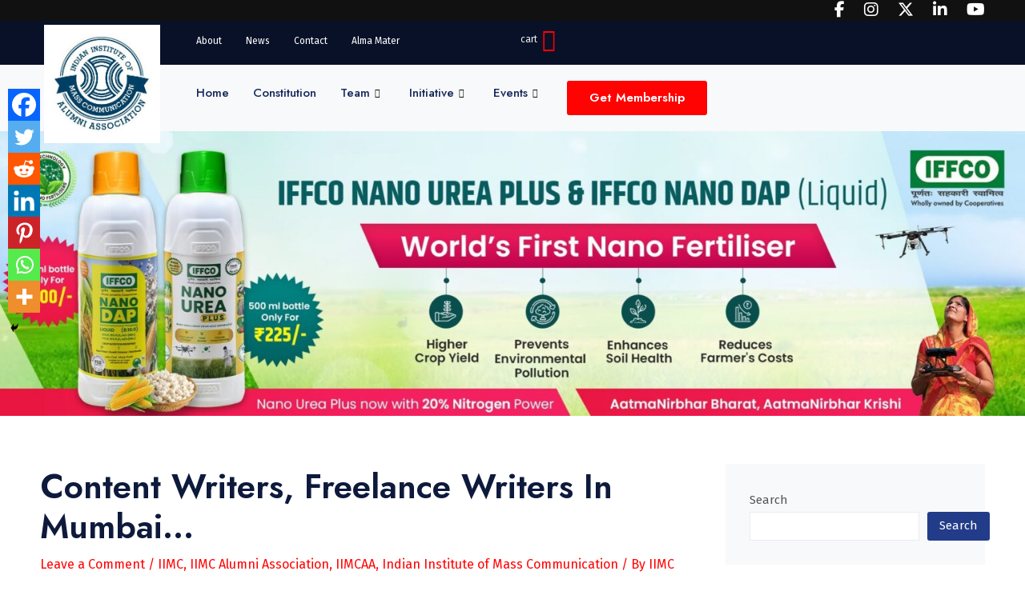

--- FILE ---
content_type: text/html; charset=UTF-8
request_url: https://iimcaa.org/news/content-writers-freelance-writers-in-mumbai/
body_size: 62236
content:
<!DOCTYPE html>
<html lang="en-US" prefix="og: https://ogp.me/ns#">
<head>
<meta charset="UTF-8">
<meta name="viewport" content="width=device-width, initial-scale=1">
	<link rel="profile" href="https://gmpg.org/xfn/11"> 
	
<!-- Search Engine Optimization by Rank Math - https://rankmath.com/ -->
<title>Content Writers, Freelance Writers In Mumbai... - IIMCAA</title>
<meta name="robots" content="follow, index, max-snippet:-1, max-video-preview:-1, max-image-preview:large"/>
<link rel="canonical" href="https://iimcaa.org/news/content-writers-freelance-writers-in-mumbai/" />
<meta property="og:locale" content="en_US" />
<meta property="og:type" content="article" />
<meta property="og:title" content="Content Writers, Freelance Writers In Mumbai... - IIMCAA" />
<meta property="og:description" content="Organisation: Vault India (www.vault.co.in) Founded in 1996, Vault has offices in New York, London and Hong Kong. And a new branch in Mumbai. City: Mumbai Designation: Full Time Content Writer, Freelance writers Experience: &#8211; Ideal candidate should have a 1-4+ years of journalism and/or writing experience and an interest/background in business and education. &#8211; The [&hellip;]" />
<meta property="og:url" content="https://iimcaa.org/news/content-writers-freelance-writers-in-mumbai/" />
<meta property="og:site_name" content="Indian Institute of Mass Communication Alumni Association" />
<meta property="article:publisher" content="https://www.facebook.com/IIMCAA" />
<meta property="article:section" content="IIMC" />
<meta property="article:published_time" content="2008-04-24T23:56:00+05:30" />
<meta name="twitter:card" content="summary_large_image" />
<meta name="twitter:title" content="Content Writers, Freelance Writers In Mumbai... - IIMCAA" />
<meta name="twitter:description" content="Organisation: Vault India (www.vault.co.in) Founded in 1996, Vault has offices in New York, London and Hong Kong. And a new branch in Mumbai. City: Mumbai Designation: Full Time Content Writer, Freelance writers Experience: &#8211; Ideal candidate should have a 1-4+ years of journalism and/or writing experience and an interest/background in business and education. &#8211; The [&hellip;]" />
<meta name="twitter:site" content="@IIMCAA" />
<meta name="twitter:creator" content="@IIMCAA" />
<meta name="twitter:label1" content="Written by" />
<meta name="twitter:data1" content="IIMC Alumni Association" />
<meta name="twitter:label2" content="Time to read" />
<meta name="twitter:data2" content="Less than a minute" />
<script type="application/ld+json" class="rank-math-schema">{"@context":"https://schema.org","@graph":[{"@type":"Organization","@id":"https://iimcaa.org/#organization","name":"Indian Institute of Mass Communication Alumni Association","url":"https://iimcaa.org","sameAs":["https://www.facebook.com/IIMCAA","https://twitter.com/IIMCAA","https://www.linkedin.com/in/iimcaa","https://www.youtube.com/channel/UC-3qmG99BUsvGkkKOFKN4uQ"],"logo":{"@type":"ImageObject","@id":"https://iimcaa.org/#logo","url":"http://iimcaa.org/wp-content/uploads/2022/11/cropped-iimcaa-logo.jpg","contentUrl":"http://iimcaa.org/wp-content/uploads/2022/11/cropped-iimcaa-logo.jpg","caption":"Indian Institute of Mass Communication Alumni Association","inLanguage":"en-US","width":"512","height":"512"}},{"@type":"WebSite","@id":"https://iimcaa.org/#website","url":"https://iimcaa.org","name":"Indian Institute of Mass Communication Alumni Association","publisher":{"@id":"https://iimcaa.org/#organization"},"inLanguage":"en-US"},{"@type":"BreadcrumbList","@id":"https://iimcaa.org/news/content-writers-freelance-writers-in-mumbai/#breadcrumb","itemListElement":[{"@type":"ListItem","position":"1","item":{"@id":"https://iimcaa.org","name":"Home"}},{"@type":"ListItem","position":"2","item":{"@id":"https://iimcaa.org/news/content-writers-freelance-writers-in-mumbai/","name":"Content Writers, Freelance Writers In Mumbai&#8230;"}}]},{"@type":"WebPage","@id":"https://iimcaa.org/news/content-writers-freelance-writers-in-mumbai/#webpage","url":"https://iimcaa.org/news/content-writers-freelance-writers-in-mumbai/","name":"Content Writers, Freelance Writers In Mumbai... - IIMCAA","datePublished":"2008-04-24T23:56:00+05:30","dateModified":"2008-04-24T23:56:00+05:30","isPartOf":{"@id":"https://iimcaa.org/#website"},"inLanguage":"en-US","breadcrumb":{"@id":"https://iimcaa.org/news/content-writers-freelance-writers-in-mumbai/#breadcrumb"}},{"@type":"Person","@id":"https://iimcaa.org/author/iimc-alumni-association/","name":"IIMC Alumni Association","url":"https://iimcaa.org/author/iimc-alumni-association/","image":{"@type":"ImageObject","@id":"https://secure.gravatar.com/avatar/e80b889ac428c9758d35e1f290f2a81e5f340736e2cffb440c2d9a8e7af4abd5?s=96&amp;d=mm&amp;r=g","url":"https://secure.gravatar.com/avatar/e80b889ac428c9758d35e1f290f2a81e5f340736e2cffb440c2d9a8e7af4abd5?s=96&amp;d=mm&amp;r=g","caption":"IIMC Alumni Association","inLanguage":"en-US"},"worksFor":{"@id":"https://iimcaa.org/#organization"}},{"@type":"BlogPosting","headline":"Content Writers, Freelance Writers In Mumbai... - IIMCAA","datePublished":"2008-04-24T23:56:00+05:30","dateModified":"2008-04-24T23:56:00+05:30","author":{"@id":"https://iimcaa.org/author/iimc-alumni-association/","name":"IIMC Alumni Association"},"publisher":{"@id":"https://iimcaa.org/#organization"},"description":"Organisation: Vault India (www.vault.co.in) Founded in 1996, Vault has offices in New York, London and Hong Kong. And a new branch in Mumbai.","name":"Content Writers, Freelance Writers In Mumbai... - IIMCAA","@id":"https://iimcaa.org/news/content-writers-freelance-writers-in-mumbai/#richSnippet","isPartOf":{"@id":"https://iimcaa.org/news/content-writers-freelance-writers-in-mumbai/#webpage"},"inLanguage":"en-US","mainEntityOfPage":{"@id":"https://iimcaa.org/news/content-writers-freelance-writers-in-mumbai/#webpage"}}]}</script>
<!-- /Rank Math WordPress SEO plugin -->

<link rel='dns-prefetch' href='//www.googletagmanager.com' />
<link rel="alternate" type="application/rss+xml" title="IIMCAA &raquo; Feed" href="https://iimcaa.org/feed/" />
<link rel="alternate" type="application/rss+xml" title="IIMCAA &raquo; Comments Feed" href="https://iimcaa.org/comments/feed/" />
<link rel="alternate" type="application/rss+xml" title="IIMCAA &raquo; Content Writers, Freelance Writers In Mumbai&#8230; Comments Feed" href="https://iimcaa.org/news/content-writers-freelance-writers-in-mumbai/feed/" />
<link rel="alternate" title="oEmbed (JSON)" type="application/json+oembed" href="https://iimcaa.org/wp-json/oembed/1.0/embed?url=https%3A%2F%2Fiimcaa.org%2Fnews%2Fcontent-writers-freelance-writers-in-mumbai%2F" />
<link rel="alternate" title="oEmbed (XML)" type="text/xml+oembed" href="https://iimcaa.org/wp-json/oembed/1.0/embed?url=https%3A%2F%2Fiimcaa.org%2Fnews%2Fcontent-writers-freelance-writers-in-mumbai%2F&#038;format=xml" />
<style id='wp-img-auto-sizes-contain-inline-css'>
img:is([sizes=auto i],[sizes^="auto," i]){contain-intrinsic-size:3000px 1500px}
/*# sourceURL=wp-img-auto-sizes-contain-inline-css */
</style>

<link rel='stylesheet' id='astra-theme-css-css' href='https://iimcaa.org/wp-content/themes/astra/assets/css/minified/main.min.css?ver=4.8.13' media='all' />
<style id='astra-theme-css-inline-css'>
:root{--ast-post-nav-space:0;--ast-container-default-xlg-padding:3em;--ast-container-default-lg-padding:3em;--ast-container-default-slg-padding:2em;--ast-container-default-md-padding:3em;--ast-container-default-sm-padding:3em;--ast-container-default-xs-padding:2.4em;--ast-container-default-xxs-padding:1.8em;--ast-code-block-background:#EEEEEE;--ast-comment-inputs-background:#FAFAFA;--ast-normal-container-width:1180px;--ast-narrow-container-width:750px;--ast-blog-title-font-weight:normal;--ast-blog-meta-weight:inherit;--ast-global-color-primary:var(--ast-global-color-5);--ast-global-color-secondary:var(--ast-global-color-4);--ast-global-color-alternate-background:var(--ast-global-color-7);--ast-global-color-subtle-background:var(--ast-global-color-6);}html{font-size:93.75%;}a{color:var(--ast-global-color-1);}a:hover,a:focus{color:var(--ast-global-color-0);}body,button,input,select,textarea,.ast-button,.ast-custom-button{font-family:-apple-system,BlinkMacSystemFont,Segoe UI,Roboto,Oxygen-Sans,Ubuntu,Cantarell,Helvetica Neue,sans-serif;font-weight:inherit;font-size:15px;font-size:1rem;line-height:var(--ast-body-line-height,1.65em);}blockquote{color:var(--ast-global-color-3);}h1,.entry-content h1,h2,.entry-content h2,h3,.entry-content h3,h4,.entry-content h4,h5,.entry-content h5,h6,.entry-content h6,.site-title,.site-title a{font-weight:600;}.site-title{font-size:35px;font-size:2.3333333333333rem;display:block;}.site-header .site-description{font-size:15px;font-size:1rem;display:none;}.entry-title{font-size:24px;font-size:1.6rem;}.archive .ast-article-post .ast-article-inner,.blog .ast-article-post .ast-article-inner,.archive .ast-article-post .ast-article-inner:hover,.blog .ast-article-post .ast-article-inner:hover{overflow:hidden;}h1,.entry-content h1{font-size:40px;font-size:2.6666666666667rem;font-weight:600;line-height:1.4em;}h2,.entry-content h2{font-size:32px;font-size:2.1333333333333rem;font-weight:600;line-height:1.3em;}h3,.entry-content h3{font-size:26px;font-size:1.7333333333333rem;font-weight:600;line-height:1.3em;}h4,.entry-content h4{font-size:24px;font-size:1.6rem;line-height:1.2em;font-weight:600;}h5,.entry-content h5{font-size:20px;font-size:1.3333333333333rem;line-height:1.2em;font-weight:600;}h6,.entry-content h6{font-size:16px;font-size:1.0666666666667rem;line-height:1.25em;font-weight:600;}::selection{background-color:var(--ast-global-color-0);color:#ffffff;}body,h1,.entry-title a,.entry-content h1,h2,.entry-content h2,h3,.entry-content h3,h4,.entry-content h4,h5,.entry-content h5,h6,.entry-content h6{color:var(--ast-global-color-3);}.tagcloud a:hover,.tagcloud a:focus,.tagcloud a.current-item{color:#ffffff;border-color:var(--ast-global-color-1);background-color:var(--ast-global-color-1);}input:focus,input[type="text"]:focus,input[type="email"]:focus,input[type="url"]:focus,input[type="password"]:focus,input[type="reset"]:focus,input[type="search"]:focus,textarea:focus{border-color:var(--ast-global-color-1);}input[type="radio"]:checked,input[type=reset],input[type="checkbox"]:checked,input[type="checkbox"]:hover:checked,input[type="checkbox"]:focus:checked,input[type=range]::-webkit-slider-thumb{border-color:var(--ast-global-color-1);background-color:var(--ast-global-color-1);box-shadow:none;}.site-footer a:hover + .post-count,.site-footer a:focus + .post-count{background:var(--ast-global-color-1);border-color:var(--ast-global-color-1);}.single .nav-links .nav-previous,.single .nav-links .nav-next{color:var(--ast-global-color-1);}.entry-meta,.entry-meta *{line-height:1.45;color:var(--ast-global-color-1);}.entry-meta a:not(.ast-button):hover,.entry-meta a:not(.ast-button):hover *,.entry-meta a:not(.ast-button):focus,.entry-meta a:not(.ast-button):focus *,.page-links > .page-link,.page-links .page-link:hover,.post-navigation a:hover{color:var(--ast-global-color-0);}#cat option,.secondary .calendar_wrap thead a,.secondary .calendar_wrap thead a:visited{color:var(--ast-global-color-1);}.secondary .calendar_wrap #today,.ast-progress-val span{background:var(--ast-global-color-1);}.secondary a:hover + .post-count,.secondary a:focus + .post-count{background:var(--ast-global-color-1);border-color:var(--ast-global-color-1);}.calendar_wrap #today > a{color:#ffffff;}.page-links .page-link,.single .post-navigation a{color:var(--ast-global-color-1);}.ast-search-menu-icon .search-form button.search-submit{padding:0 4px;}.ast-search-menu-icon form.search-form{padding-right:0;}.ast-search-menu-icon.slide-search input.search-field{width:0;}.ast-header-search .ast-search-menu-icon.ast-dropdown-active .search-form,.ast-header-search .ast-search-menu-icon.ast-dropdown-active .search-field:focus{transition:all 0.2s;}.search-form input.search-field:focus{outline:none;}.ast-archive-title{color:var(--ast-global-color-2);}.widget-title,.widget .wp-block-heading{font-size:21px;font-size:1.4rem;color:var(--ast-global-color-2);}#secondary,#secondary button,#secondary input,#secondary select,#secondary textarea{font-size:15px;font-size:1rem;}.ast-search-menu-icon.slide-search a:focus-visible:focus-visible,.astra-search-icon:focus-visible,#close:focus-visible,a:focus-visible,.ast-menu-toggle:focus-visible,.site .skip-link:focus-visible,.wp-block-loginout input:focus-visible,.wp-block-search.wp-block-search__button-inside .wp-block-search__inside-wrapper,.ast-header-navigation-arrow:focus-visible,.woocommerce .wc-proceed-to-checkout > .checkout-button:focus-visible,.woocommerce .woocommerce-MyAccount-navigation ul li a:focus-visible,.ast-orders-table__row .ast-orders-table__cell:focus-visible,.woocommerce .woocommerce-order-details .order-again > .button:focus-visible,.woocommerce .woocommerce-message a.button.wc-forward:focus-visible,.woocommerce #minus_qty:focus-visible,.woocommerce #plus_qty:focus-visible,a#ast-apply-coupon:focus-visible,.woocommerce .woocommerce-info a:focus-visible,.woocommerce .astra-shop-summary-wrap a:focus-visible,.woocommerce a.wc-forward:focus-visible,#ast-apply-coupon:focus-visible,.woocommerce-js .woocommerce-mini-cart-item a.remove:focus-visible,#close:focus-visible,.button.search-submit:focus-visible,#search_submit:focus,.normal-search:focus-visible,.ast-header-account-wrap:focus-visible,.woocommerce .ast-on-card-button.ast-quick-view-trigger:focus{outline-style:dotted;outline-color:inherit;outline-width:thin;}input:focus,input[type="text"]:focus,input[type="email"]:focus,input[type="url"]:focus,input[type="password"]:focus,input[type="reset"]:focus,input[type="search"]:focus,input[type="number"]:focus,textarea:focus,.wp-block-search__input:focus,[data-section="section-header-mobile-trigger"] .ast-button-wrap .ast-mobile-menu-trigger-minimal:focus,.ast-mobile-popup-drawer.active .menu-toggle-close:focus,.woocommerce-ordering select.orderby:focus,#ast-scroll-top:focus,#coupon_code:focus,.woocommerce-page #comment:focus,.woocommerce #reviews #respond input#submit:focus,.woocommerce a.add_to_cart_button:focus,.woocommerce .button.single_add_to_cart_button:focus,.woocommerce .woocommerce-cart-form button:focus,.woocommerce .woocommerce-cart-form__cart-item .quantity .qty:focus,.woocommerce .woocommerce-billing-fields .woocommerce-billing-fields__field-wrapper .woocommerce-input-wrapper > .input-text:focus,.woocommerce #order_comments:focus,.woocommerce #place_order:focus,.woocommerce .woocommerce-address-fields .woocommerce-address-fields__field-wrapper .woocommerce-input-wrapper > .input-text:focus,.woocommerce .woocommerce-MyAccount-content form button:focus,.woocommerce .woocommerce-MyAccount-content .woocommerce-EditAccountForm .woocommerce-form-row .woocommerce-Input.input-text:focus,.woocommerce .ast-woocommerce-container .woocommerce-pagination ul.page-numbers li a:focus,body #content .woocommerce form .form-row .select2-container--default .select2-selection--single:focus,#ast-coupon-code:focus,.woocommerce.woocommerce-js .quantity input[type=number]:focus,.woocommerce-js .woocommerce-mini-cart-item .quantity input[type=number]:focus,.woocommerce p#ast-coupon-trigger:focus{border-style:dotted;border-color:inherit;border-width:thin;}input{outline:none;}.woocommerce-js input[type=text]:focus,.woocommerce-js input[type=email]:focus,.woocommerce-js textarea:focus,input[type=number]:focus,.comments-area textarea#comment:focus,.comments-area textarea#comment:active,.comments-area .ast-comment-formwrap input[type="text"]:focus,.comments-area .ast-comment-formwrap input[type="text"]:active{outline-style:unset;outline-color:inherit;outline-width:thin;}.ast-logo-title-inline .site-logo-img{padding-right:1em;}body .ast-oembed-container *{position:absolute;top:0;width:100%;height:100%;left:0;}body .wp-block-embed-pocket-casts .ast-oembed-container *{position:unset;}.ast-single-post-featured-section + article {margin-top: 2em;}.site-content .ast-single-post-featured-section img {width: 100%;overflow: hidden;object-fit: cover;}.site > .ast-single-related-posts-container {margin-top: 0;}@media (min-width: 922px) {.ast-desktop .ast-container--narrow {max-width: var(--ast-narrow-container-width);margin: 0 auto;}}#secondary {margin: 4em 0 2.5em;word-break: break-word;line-height: 2;}#secondary li {margin-bottom: 0.75em;}#secondary li:last-child {margin-bottom: 0;}@media (max-width: 768px) {.js_active .ast-plain-container.ast-single-post #secondary {margin-top: 1.5em;}}.ast-separate-container.ast-two-container #secondary .widget {background-color: #fff;padding: 2em;margin-bottom: 2em;}@media (min-width: 993px) {.ast-left-sidebar #secondary {padding-right: 60px;}.ast-right-sidebar #secondary {padding-left: 60px;}}@media (max-width: 993px) {.ast-right-sidebar #secondary {padding-left: 30px;}.ast-left-sidebar #secondary {padding-right: 30px;}}@media (min-width: 993px) {.ast-page-builder-template.ast-left-sidebar #secondary {padding-left: 60px;}.ast-page-builder-template.ast-right-sidebar #secondary {padding-right: 60px;}}@media (max-width: 993px) {.ast-page-builder-template.ast-right-sidebar #secondary {padding-right: 30px;}.ast-page-builder-template.ast-left-sidebar #secondary {padding-left: 30px;}}@media (max-width:921.9px){#ast-desktop-header{display:none;}}@media (min-width:922px){#ast-mobile-header{display:none;}}@media( max-width: 420px ) {.single .nav-links .nav-previous,.single .nav-links .nav-next {width: 100%;text-align: center;}}.wp-block-buttons.aligncenter{justify-content:center;}@media (max-width:921px){.ast-theme-transparent-header #primary,.ast-theme-transparent-header #secondary{padding:0;}}@media (max-width:921px){.ast-plain-container.ast-no-sidebar #primary{padding:0;}}.ast-plain-container.ast-no-sidebar #primary{margin-top:0;margin-bottom:0;}@media (min-width:1200px){.ast-plain-container.ast-no-sidebar #primary{margin-top:60px;margin-bottom:60px;}}.wp-block-button.is-style-outline .wp-block-button__link{border-color:var(--ast-global-color-0);}div.wp-block-button.is-style-outline > .wp-block-button__link:not(.has-text-color),div.wp-block-button.wp-block-button__link.is-style-outline:not(.has-text-color){color:var(--ast-global-color-0);}.wp-block-button.is-style-outline .wp-block-button__link:hover,.wp-block-buttons .wp-block-button.is-style-outline .wp-block-button__link:focus,.wp-block-buttons .wp-block-button.is-style-outline > .wp-block-button__link:not(.has-text-color):hover,.wp-block-buttons .wp-block-button.wp-block-button__link.is-style-outline:not(.has-text-color):hover{color:#ffffff;background-color:var(--ast-global-color-0);border-color:var(--ast-global-color-0);}.post-page-numbers.current .page-link,.ast-pagination .page-numbers.current{color:#ffffff;border-color:var(--ast-global-color-0);background-color:var(--ast-global-color-0);}.wp-block-button.is-style-outline .wp-block-button__link.wp-element-button,.ast-outline-button{border-color:var(--ast-global-color-0);font-family:inherit;font-weight:inherit;line-height:1em;border-top-left-radius:3px;border-top-right-radius:3px;border-bottom-right-radius:3px;border-bottom-left-radius:3px;}.wp-block-buttons .wp-block-button.is-style-outline > .wp-block-button__link:not(.has-text-color),.wp-block-buttons .wp-block-button.wp-block-button__link.is-style-outline:not(.has-text-color),.ast-outline-button{color:var(--ast-global-color-0);}.wp-block-button.is-style-outline .wp-block-button__link:hover,.wp-block-buttons .wp-block-button.is-style-outline .wp-block-button__link:focus,.wp-block-buttons .wp-block-button.is-style-outline > .wp-block-button__link:not(.has-text-color):hover,.wp-block-buttons .wp-block-button.wp-block-button__link.is-style-outline:not(.has-text-color):hover,.ast-outline-button:hover,.ast-outline-button:focus,.wp-block-uagb-buttons-child .uagb-buttons-repeater.ast-outline-button:hover,.wp-block-uagb-buttons-child .uagb-buttons-repeater.ast-outline-button:focus{color:#ffffff;background-color:var(--ast-global-color-0);border-color:var(--ast-global-color-0);}.wp-block-button .wp-block-button__link.wp-element-button.is-style-outline:not(.has-background),.wp-block-button.is-style-outline>.wp-block-button__link.wp-element-button:not(.has-background),.ast-outline-button{background-color:transparent;}.entry-content[data-ast-blocks-layout] > figure{margin-bottom:1em;}h1.widget-title{font-weight:600;}h2.widget-title{font-weight:600;}h3.widget-title{font-weight:600;}.review-rating{display:flex;align-items:center;order:2;}#page{display:flex;flex-direction:column;min-height:100vh;}.ast-404-layout-1 h1.page-title{color:var(--ast-global-color-2);}.single .post-navigation a{line-height:1em;height:inherit;}.error-404 .page-sub-title{font-size:1.5rem;font-weight:inherit;}.search .site-content .content-area .search-form{margin-bottom:0;}#page .site-content{flex-grow:1;}.widget{margin-bottom:1.25em;}#secondary li{line-height:1.5em;}#secondary .wp-block-group h2{margin-bottom:0.7em;}#secondary h2{font-size:1.7rem;}.ast-separate-container .ast-article-post,.ast-separate-container .ast-article-single,.ast-separate-container .comment-respond{padding:3em;}.ast-separate-container .ast-article-single .ast-article-single{padding:0;}.ast-article-single .wp-block-post-template-is-layout-grid{padding-left:0;}.ast-separate-container .comments-title,.ast-narrow-container .comments-title{padding:1.5em 2em;}.ast-page-builder-template .comment-form-textarea,.ast-comment-formwrap .ast-grid-common-col{padding:0;}.ast-comment-formwrap{padding:0;display:inline-flex;column-gap:20px;width:100%;margin-left:0;margin-right:0;}.comments-area textarea#comment:focus,.comments-area textarea#comment:active,.comments-area .ast-comment-formwrap input[type="text"]:focus,.comments-area .ast-comment-formwrap input[type="text"]:active {box-shadow:none;outline:none;}.archive.ast-page-builder-template .entry-header{margin-top:2em;}.ast-page-builder-template .ast-comment-formwrap{width:100%;}.entry-title{margin-bottom:0.5em;}.ast-archive-description p{font-size:inherit;font-weight:inherit;line-height:inherit;}.ast-separate-container .ast-comment-list li.depth-1,.hentry{margin-bottom:2em;}@media (min-width:921px){.ast-left-sidebar.ast-page-builder-template #secondary,.archive.ast-right-sidebar.ast-page-builder-template .site-main{padding-left:20px;padding-right:20px;}}@media (max-width:544px){.ast-comment-formwrap.ast-row{column-gap:10px;display:inline-block;}#ast-commentform .ast-grid-common-col{position:relative;width:100%;}}@media (min-width:1201px){.ast-separate-container .ast-article-post,.ast-separate-container .ast-article-single,.ast-separate-container .ast-author-box,.ast-separate-container .ast-404-layout-1,.ast-separate-container .no-results{padding:3em;}}@media (max-width:921px){.ast-separate-container #primary,.ast-separate-container #secondary{padding:1.5em 0;}#primary,#secondary{padding:1.5em 0;margin:0;}.ast-left-sidebar #content > .ast-container{display:flex;flex-direction:column-reverse;width:100%;}}@media (max-width:921px){#secondary.secondary{padding-top:0;}.ast-separate-container.ast-right-sidebar #secondary{padding-left:1em;padding-right:1em;}.ast-separate-container.ast-two-container #secondary{padding-left:0;padding-right:0;}.ast-page-builder-template .entry-header #secondary,.ast-page-builder-template #secondary{margin-top:1.5em;}}@media (max-width:921px){.ast-right-sidebar #primary{padding-right:0;}.ast-page-builder-template.ast-left-sidebar #secondary,.ast-page-builder-template.ast-right-sidebar #secondary{padding-right:20px;padding-left:20px;}.ast-right-sidebar #secondary,.ast-left-sidebar #primary{padding-left:0;}.ast-left-sidebar #secondary{padding-right:0;}}@media (min-width:922px){.ast-separate-container.ast-right-sidebar #primary,.ast-separate-container.ast-left-sidebar #primary{border:0;}.search-no-results.ast-separate-container #primary{margin-bottom:4em;}}@media (min-width:922px){.ast-right-sidebar #primary{border-right:1px solid var(--ast-border-color);}.ast-left-sidebar #primary{border-left:1px solid var(--ast-border-color);}.ast-right-sidebar #secondary{border-left:1px solid var(--ast-border-color);margin-left:-1px;}.ast-left-sidebar #secondary{border-right:1px solid var(--ast-border-color);margin-right:-1px;}.ast-separate-container.ast-two-container.ast-right-sidebar #secondary{padding-left:30px;padding-right:0;}.ast-separate-container.ast-two-container.ast-left-sidebar #secondary{padding-right:30px;padding-left:0;}.ast-separate-container.ast-right-sidebar #secondary,.ast-separate-container.ast-left-sidebar #secondary{border:0;margin-left:auto;margin-right:auto;}.ast-separate-container.ast-two-container #secondary .widget:last-child{margin-bottom:0;}}.elementor-button-wrapper .elementor-button{border-style:solid;text-decoration:none;border-top-width:0;border-right-width:0;border-left-width:0;border-bottom-width:0;}body .elementor-button.elementor-size-sm,body .elementor-button.elementor-size-xs,body .elementor-button.elementor-size-md,body .elementor-button.elementor-size-lg,body .elementor-button.elementor-size-xl,body .elementor-button{border-top-left-radius:3px;border-top-right-radius:3px;border-bottom-right-radius:3px;border-bottom-left-radius:3px;padding-top:18px;padding-right:45px;padding-bottom:18px;padding-left:45px;}@media (max-width:544px){.elementor-button-wrapper .elementor-button.elementor-size-sm,.elementor-button-wrapper .elementor-button.elementor-size-xs,.elementor-button-wrapper .elementor-button.elementor-size-md,.elementor-button-wrapper .elementor-button.elementor-size-lg,.elementor-button-wrapper .elementor-button.elementor-size-xl,.elementor-button-wrapper .elementor-button{padding-top:16px;padding-right:35px;padding-bottom:16px;padding-left:35px;}}.elementor-button-wrapper .elementor-button{border-color:var(--ast-global-color-0);background-color:var(--ast-global-color-0);}.elementor-button-wrapper .elementor-button:hover,.elementor-button-wrapper .elementor-button:focus{color:#ffffff;background-color:var(--ast-global-color-0);border-color:var(--ast-global-color-0);}.wp-block-button .wp-block-button__link ,.elementor-button-wrapper .elementor-button{color:#ffffff;}.elementor-button-wrapper .elementor-button{line-height:1em;}.wp-block-button .wp-block-button__link:hover,.wp-block-button .wp-block-button__link:focus{color:#ffffff;background-color:var(--ast-global-color-0);border-color:var(--ast-global-color-0);}.elementor-widget-heading h1.elementor-heading-title{line-height:1.4em;}.elementor-widget-heading h2.elementor-heading-title{line-height:1.3em;}.elementor-widget-heading h3.elementor-heading-title{line-height:1.3em;}.elementor-widget-heading h4.elementor-heading-title{line-height:1.2em;}.elementor-widget-heading h5.elementor-heading-title{line-height:1.2em;}.elementor-widget-heading h6.elementor-heading-title{line-height:1.25em;}.wp-block-button .wp-block-button__link,.wp-block-search .wp-block-search__button,body .wp-block-file .wp-block-file__button{border-color:var(--ast-global-color-0);background-color:var(--ast-global-color-0);color:#ffffff;font-family:inherit;font-weight:inherit;line-height:1em;border-top-left-radius:3px;border-top-right-radius:3px;border-bottom-right-radius:3px;border-bottom-left-radius:3px;padding-top:18px;padding-right:45px;padding-bottom:18px;padding-left:45px;}@media (max-width:544px){.wp-block-button .wp-block-button__link,.wp-block-search .wp-block-search__button,body .wp-block-file .wp-block-file__button{padding-top:16px;padding-right:35px;padding-bottom:16px;padding-left:35px;}}.menu-toggle,button,.ast-button,.ast-custom-button,.button,input#submit,input[type="button"],input[type="submit"],input[type="reset"],form[CLASS*="wp-block-search__"].wp-block-search .wp-block-search__inside-wrapper .wp-block-search__button,body .wp-block-file .wp-block-file__button,.search .search-submit{border-style:solid;border-top-width:0;border-right-width:0;border-left-width:0;border-bottom-width:0;color:#ffffff;border-color:var(--ast-global-color-0);background-color:var(--ast-global-color-0);padding-top:18px;padding-right:45px;padding-bottom:18px;padding-left:45px;font-family:inherit;font-weight:inherit;line-height:1em;border-top-left-radius:3px;border-top-right-radius:3px;border-bottom-right-radius:3px;border-bottom-left-radius:3px;}button:focus,.menu-toggle:hover,button:hover,.ast-button:hover,.ast-custom-button:hover .button:hover,.ast-custom-button:hover ,input[type=reset]:hover,input[type=reset]:focus,input#submit:hover,input#submit:focus,input[type="button"]:hover,input[type="button"]:focus,input[type="submit"]:hover,input[type="submit"]:focus,form[CLASS*="wp-block-search__"].wp-block-search .wp-block-search__inside-wrapper .wp-block-search__button:hover,form[CLASS*="wp-block-search__"].wp-block-search .wp-block-search__inside-wrapper .wp-block-search__button:focus,body .wp-block-file .wp-block-file__button:hover,body .wp-block-file .wp-block-file__button:focus{color:#ffffff;background-color:var(--ast-global-color-0);border-color:var(--ast-global-color-0);}form[CLASS*="wp-block-search__"].wp-block-search .wp-block-search__inside-wrapper .wp-block-search__button.has-icon{padding-top:calc(18px - 3px);padding-right:calc(45px - 3px);padding-bottom:calc(18px - 3px);padding-left:calc(45px - 3px);}@media (max-width:544px){.menu-toggle,button,.ast-button,.ast-custom-button,.button,input#submit,input[type="button"],input[type="submit"],input[type="reset"],form[CLASS*="wp-block-search__"].wp-block-search .wp-block-search__inside-wrapper .wp-block-search__button,body .wp-block-file .wp-block-file__button,.search .search-submit{padding-top:16px;padding-right:35px;padding-bottom:16px;padding-left:35px;}}@media (max-width:921px){.ast-mobile-header-stack .main-header-bar .ast-search-menu-icon{display:inline-block;}.ast-header-break-point.ast-header-custom-item-outside .ast-mobile-header-stack .main-header-bar .ast-search-icon{margin:0;}.ast-comment-avatar-wrap img{max-width:2.5em;}.ast-comment-meta{padding:0 1.8888em 1.3333em;}.ast-separate-container .ast-comment-list li.depth-1{padding:1.5em 2.14em;}.ast-separate-container .comment-respond{padding:2em 2.14em;}}@media (min-width:544px){.ast-container{max-width:100%;}}@media (max-width:544px){.ast-separate-container .ast-article-post,.ast-separate-container .ast-article-single,.ast-separate-container .comments-title,.ast-separate-container .ast-archive-description{padding:1.5em 1em;}.ast-separate-container #content .ast-container{padding-left:0.54em;padding-right:0.54em;}.ast-separate-container .ast-comment-list .bypostauthor{padding:.5em;}.ast-search-menu-icon.ast-dropdown-active .search-field{width:170px;}.ast-separate-container #secondary{padding-top:0;}.ast-separate-container.ast-two-container #secondary .widget{margin-bottom:1.5em;padding-left:1em;padding-right:1em;}} #ast-mobile-header .ast-site-header-cart-li a{pointer-events:none;}.ast-separate-container{background-color:var(--ast-global-color-5);background-image:none;}@media (max-width:921px){.site-title{display:block;}.site-header .site-description{display:none;}h1,.entry-content h1{font-size:30px;}h2,.entry-content h2{font-size:25px;}h3,.entry-content h3{font-size:20px;}}@media (max-width:544px){.site-title{display:block;}.site-header .site-description{display:none;}h1,.entry-content h1{font-size:30px;}h2,.entry-content h2{font-size:25px;}h3,.entry-content h3{font-size:20px;}}@media (max-width:921px){html{font-size:85.5%;}}@media (max-width:544px){html{font-size:85.5%;}}@media (min-width:922px){.ast-container{max-width:1220px;}}@media (min-width:922px){.site-content .ast-container{display:flex;}}@media (max-width:921px){.site-content .ast-container{flex-direction:column;}}@media (min-width:922px){.main-header-menu .sub-menu .menu-item.ast-left-align-sub-menu:hover > .sub-menu,.main-header-menu .sub-menu .menu-item.ast-left-align-sub-menu.focus > .sub-menu{margin-left:-0px;}}.site .comments-area{padding-bottom:3em;}.wp-block-file {display: flex;align-items: center;flex-wrap: wrap;justify-content: space-between;}.wp-block-pullquote {border: none;}.wp-block-pullquote blockquote::before {content: "\201D";font-family: "Helvetica",sans-serif;display: flex;transform: rotate( 180deg );font-size: 6rem;font-style: normal;line-height: 1;font-weight: bold;align-items: center;justify-content: center;}.has-text-align-right > blockquote::before {justify-content: flex-start;}.has-text-align-left > blockquote::before {justify-content: flex-end;}figure.wp-block-pullquote.is-style-solid-color blockquote {max-width: 100%;text-align: inherit;}:root {--wp--custom--ast-default-block-top-padding: 3em;--wp--custom--ast-default-block-right-padding: 3em;--wp--custom--ast-default-block-bottom-padding: 3em;--wp--custom--ast-default-block-left-padding: 3em;--wp--custom--ast-container-width: 1180px;--wp--custom--ast-content-width-size: 1180px;--wp--custom--ast-wide-width-size: calc(1180px + var(--wp--custom--ast-default-block-left-padding) + var(--wp--custom--ast-default-block-right-padding));}.ast-narrow-container {--wp--custom--ast-content-width-size: 750px;--wp--custom--ast-wide-width-size: 750px;}@media(max-width: 921px) {:root {--wp--custom--ast-default-block-top-padding: 3em;--wp--custom--ast-default-block-right-padding: 2em;--wp--custom--ast-default-block-bottom-padding: 3em;--wp--custom--ast-default-block-left-padding: 2em;}}@media(max-width: 544px) {:root {--wp--custom--ast-default-block-top-padding: 3em;--wp--custom--ast-default-block-right-padding: 1.5em;--wp--custom--ast-default-block-bottom-padding: 3em;--wp--custom--ast-default-block-left-padding: 1.5em;}}.entry-content > .wp-block-group,.entry-content > .wp-block-cover,.entry-content > .wp-block-columns {padding-top: var(--wp--custom--ast-default-block-top-padding);padding-right: var(--wp--custom--ast-default-block-right-padding);padding-bottom: var(--wp--custom--ast-default-block-bottom-padding);padding-left: var(--wp--custom--ast-default-block-left-padding);}.ast-plain-container.ast-no-sidebar .entry-content > .alignfull,.ast-page-builder-template .ast-no-sidebar .entry-content > .alignfull {margin-left: calc( -50vw + 50%);margin-right: calc( -50vw + 50%);max-width: 100vw;width: 100vw;}.ast-plain-container.ast-no-sidebar .entry-content .alignfull .alignfull,.ast-page-builder-template.ast-no-sidebar .entry-content .alignfull .alignfull,.ast-plain-container.ast-no-sidebar .entry-content .alignfull .alignwide,.ast-page-builder-template.ast-no-sidebar .entry-content .alignfull .alignwide,.ast-plain-container.ast-no-sidebar .entry-content .alignwide .alignfull,.ast-page-builder-template.ast-no-sidebar .entry-content .alignwide .alignfull,.ast-plain-container.ast-no-sidebar .entry-content .alignwide .alignwide,.ast-page-builder-template.ast-no-sidebar .entry-content .alignwide .alignwide,.ast-plain-container.ast-no-sidebar .entry-content .wp-block-column .alignfull,.ast-page-builder-template.ast-no-sidebar .entry-content .wp-block-column .alignfull,.ast-plain-container.ast-no-sidebar .entry-content .wp-block-column .alignwide,.ast-page-builder-template.ast-no-sidebar .entry-content .wp-block-column .alignwide {margin-left: auto;margin-right: auto;width: 100%;}[data-ast-blocks-layout] .wp-block-separator:not(.is-style-dots) {height: 0;}[data-ast-blocks-layout] .wp-block-separator {margin: 20px auto;}[data-ast-blocks-layout] .wp-block-separator:not(.is-style-wide):not(.is-style-dots) {max-width: 100px;}[data-ast-blocks-layout] .wp-block-separator.has-background {padding: 0;}.entry-content[data-ast-blocks-layout] > * {max-width: var(--wp--custom--ast-content-width-size);margin-left: auto;margin-right: auto;}.entry-content[data-ast-blocks-layout] > .alignwide {max-width: var(--wp--custom--ast-wide-width-size);}.entry-content[data-ast-blocks-layout] .alignfull {max-width: none;}.entry-content .wp-block-columns {margin-bottom: 0;}blockquote {margin: 1.5em;border-color: rgba(0,0,0,0.05);}.wp-block-quote:not(.has-text-align-right):not(.has-text-align-center) {border-left: 5px solid rgba(0,0,0,0.05);}.has-text-align-right > blockquote,blockquote.has-text-align-right {border-right: 5px solid rgba(0,0,0,0.05);}.has-text-align-left > blockquote,blockquote.has-text-align-left {border-left: 5px solid rgba(0,0,0,0.05);}.wp-block-site-tagline,.wp-block-latest-posts .read-more {margin-top: 15px;}.wp-block-loginout p label {display: block;}.wp-block-loginout p:not(.login-remember):not(.login-submit) input {width: 100%;}.wp-block-loginout input:focus {border-color: transparent;}.wp-block-loginout input:focus {outline: thin dotted;}.entry-content .wp-block-media-text .wp-block-media-text__content {padding: 0 0 0 8%;}.entry-content .wp-block-media-text.has-media-on-the-right .wp-block-media-text__content {padding: 0 8% 0 0;}.entry-content .wp-block-media-text.has-background .wp-block-media-text__content {padding: 8%;}.entry-content .wp-block-cover:not([class*="background-color"]):not(.has-text-color.has-link-color) .wp-block-cover__inner-container,.entry-content .wp-block-cover:not([class*="background-color"]) .wp-block-cover-image-text,.entry-content .wp-block-cover:not([class*="background-color"]) .wp-block-cover-text,.entry-content .wp-block-cover-image:not([class*="background-color"]) .wp-block-cover__inner-container,.entry-content .wp-block-cover-image:not([class*="background-color"]) .wp-block-cover-image-text,.entry-content .wp-block-cover-image:not([class*="background-color"]) .wp-block-cover-text {color: var(--ast-global-color-primary,var(--ast-global-color-5));}.wp-block-loginout .login-remember input {width: 1.1rem;height: 1.1rem;margin: 0 5px 4px 0;vertical-align: middle;}.wp-block-latest-posts > li > *:first-child,.wp-block-latest-posts:not(.is-grid) > li:first-child {margin-top: 0;}.entry-content > .wp-block-buttons,.entry-content > .wp-block-uagb-buttons {margin-bottom: 1.5em;}.wp-block-search__inside-wrapper .wp-block-search__input {padding: 0 10px;color: var(--ast-global-color-3);background: var(--ast-global-color-primary,var(--ast-global-color-5));border-color: var(--ast-border-color);}.wp-block-latest-posts .read-more {margin-bottom: 1.5em;}.wp-block-search__no-button .wp-block-search__inside-wrapper .wp-block-search__input {padding-top: 5px;padding-bottom: 5px;}.wp-block-latest-posts .wp-block-latest-posts__post-date,.wp-block-latest-posts .wp-block-latest-posts__post-author {font-size: 1rem;}.wp-block-latest-posts > li > *,.wp-block-latest-posts:not(.is-grid) > li {margin-top: 12px;margin-bottom: 12px;}.ast-page-builder-template .entry-content[data-ast-blocks-layout] > *,.ast-page-builder-template .entry-content[data-ast-blocks-layout] > .alignfull:not(.wp-block-group):not(.uagb-is-root-container) > * {max-width: none;}.ast-page-builder-template .entry-content[data-ast-blocks-layout] > .alignwide:not(.uagb-is-root-container) > * {max-width: var(--wp--custom--ast-wide-width-size);}.ast-page-builder-template .entry-content[data-ast-blocks-layout] > .inherit-container-width > *,.ast-page-builder-template .entry-content[data-ast-blocks-layout] > *:not(.wp-block-group):not(.uagb-is-root-container) > *,.entry-content[data-ast-blocks-layout] > .wp-block-cover .wp-block-cover__inner-container {max-width: var(--wp--custom--ast-content-width-size) ;margin-left: auto;margin-right: auto;}.entry-content[data-ast-blocks-layout] .wp-block-cover:not(.alignleft):not(.alignright) {width: auto;}@media(max-width: 1200px) {.ast-separate-container .entry-content > .alignfull,.ast-separate-container .entry-content[data-ast-blocks-layout] > .alignwide,.ast-plain-container .entry-content[data-ast-blocks-layout] > .alignwide,.ast-plain-container .entry-content .alignfull {margin-left: calc(-1 * min(var(--ast-container-default-xlg-padding),20px)) ;margin-right: calc(-1 * min(var(--ast-container-default-xlg-padding),20px));}}@media(min-width: 1201px) {.ast-separate-container .entry-content > .alignfull {margin-left: calc(-1 * var(--ast-container-default-xlg-padding) );margin-right: calc(-1 * var(--ast-container-default-xlg-padding) );}.ast-separate-container .entry-content[data-ast-blocks-layout] > .alignwide,.ast-plain-container .entry-content[data-ast-blocks-layout] > .alignwide {margin-left: calc(-1 * var(--wp--custom--ast-default-block-left-padding) );margin-right: calc(-1 * var(--wp--custom--ast-default-block-right-padding) );}}@media(min-width: 921px) {.ast-separate-container .entry-content .wp-block-group.alignwide:not(.inherit-container-width) > :where(:not(.alignleft):not(.alignright)),.ast-plain-container .entry-content .wp-block-group.alignwide:not(.inherit-container-width) > :where(:not(.alignleft):not(.alignright)) {max-width: calc( var(--wp--custom--ast-content-width-size) + 80px );}.ast-plain-container.ast-right-sidebar .entry-content[data-ast-blocks-layout] .alignfull,.ast-plain-container.ast-left-sidebar .entry-content[data-ast-blocks-layout] .alignfull {margin-left: -60px;margin-right: -60px;}}@media(min-width: 544px) {.entry-content > .alignleft {margin-right: 20px;}.entry-content > .alignright {margin-left: 20px;}}@media (max-width:544px){.wp-block-columns .wp-block-column:not(:last-child){margin-bottom:20px;}.wp-block-latest-posts{margin:0;}}@media( max-width: 600px ) {.entry-content .wp-block-media-text .wp-block-media-text__content,.entry-content .wp-block-media-text.has-media-on-the-right .wp-block-media-text__content {padding: 8% 0 0;}.entry-content .wp-block-media-text.has-background .wp-block-media-text__content {padding: 8%;}}.ast-page-builder-template .entry-header {padding-left: 0;}.ast-narrow-container .site-content .wp-block-uagb-image--align-full .wp-block-uagb-image__figure {max-width: 100%;margin-left: auto;margin-right: auto;}:root .has-ast-global-color-0-color{color:var(--ast-global-color-0);}:root .has-ast-global-color-0-background-color{background-color:var(--ast-global-color-0);}:root .wp-block-button .has-ast-global-color-0-color{color:var(--ast-global-color-0);}:root .wp-block-button .has-ast-global-color-0-background-color{background-color:var(--ast-global-color-0);}:root .has-ast-global-color-1-color{color:var(--ast-global-color-1);}:root .has-ast-global-color-1-background-color{background-color:var(--ast-global-color-1);}:root .wp-block-button .has-ast-global-color-1-color{color:var(--ast-global-color-1);}:root .wp-block-button .has-ast-global-color-1-background-color{background-color:var(--ast-global-color-1);}:root .has-ast-global-color-2-color{color:var(--ast-global-color-2);}:root .has-ast-global-color-2-background-color{background-color:var(--ast-global-color-2);}:root .wp-block-button .has-ast-global-color-2-color{color:var(--ast-global-color-2);}:root .wp-block-button .has-ast-global-color-2-background-color{background-color:var(--ast-global-color-2);}:root .has-ast-global-color-3-color{color:var(--ast-global-color-3);}:root .has-ast-global-color-3-background-color{background-color:var(--ast-global-color-3);}:root .wp-block-button .has-ast-global-color-3-color{color:var(--ast-global-color-3);}:root .wp-block-button .has-ast-global-color-3-background-color{background-color:var(--ast-global-color-3);}:root .has-ast-global-color-4-color{color:var(--ast-global-color-4);}:root .has-ast-global-color-4-background-color{background-color:var(--ast-global-color-4);}:root .wp-block-button .has-ast-global-color-4-color{color:var(--ast-global-color-4);}:root .wp-block-button .has-ast-global-color-4-background-color{background-color:var(--ast-global-color-4);}:root .has-ast-global-color-5-color{color:var(--ast-global-color-5);}:root .has-ast-global-color-5-background-color{background-color:var(--ast-global-color-5);}:root .wp-block-button .has-ast-global-color-5-color{color:var(--ast-global-color-5);}:root .wp-block-button .has-ast-global-color-5-background-color{background-color:var(--ast-global-color-5);}:root .has-ast-global-color-6-color{color:var(--ast-global-color-6);}:root .has-ast-global-color-6-background-color{background-color:var(--ast-global-color-6);}:root .wp-block-button .has-ast-global-color-6-color{color:var(--ast-global-color-6);}:root .wp-block-button .has-ast-global-color-6-background-color{background-color:var(--ast-global-color-6);}:root .has-ast-global-color-7-color{color:var(--ast-global-color-7);}:root .has-ast-global-color-7-background-color{background-color:var(--ast-global-color-7);}:root .wp-block-button .has-ast-global-color-7-color{color:var(--ast-global-color-7);}:root .wp-block-button .has-ast-global-color-7-background-color{background-color:var(--ast-global-color-7);}:root .has-ast-global-color-8-color{color:var(--ast-global-color-8);}:root .has-ast-global-color-8-background-color{background-color:var(--ast-global-color-8);}:root .wp-block-button .has-ast-global-color-8-color{color:var(--ast-global-color-8);}:root .wp-block-button .has-ast-global-color-8-background-color{background-color:var(--ast-global-color-8);}:root{--ast-global-color-0:#223c89;--ast-global-color-1:#ff0202;--ast-global-color-2:#0e1a3c;--ast-global-color-3:#53565c;--ast-global-color-4:#dee2e6;--ast-global-color-5:#FFFFFF;--ast-global-color-6:#e9ecef;--ast-global-color-7:#001c61;--ast-global-color-8:#16285b;}:root {--ast-border-color : var(--ast-global-color-6);}.ast-single-entry-banner {-js-display: flex;display: flex;flex-direction: column;justify-content: center;text-align: center;position: relative;background: #eeeeee;}.ast-single-entry-banner[data-banner-layout="layout-1"] {max-width: 1180px;background: inherit;padding: 20px 0;}.ast-single-entry-banner[data-banner-width-type="custom"] {margin: 0 auto;width: 100%;}.ast-single-entry-banner + .site-content .entry-header {margin-bottom: 0;}.site .ast-author-avatar {--ast-author-avatar-size: ;}a.ast-underline-text {text-decoration: underline;}.ast-container > .ast-terms-link {position: relative;display: block;}a.ast-button.ast-badge-tax {padding: 4px 8px;border-radius: 3px;font-size: inherit;}header.entry-header:not(.related-entry-header) > *:not(:last-child){margin-bottom:10px;}.ast-archive-entry-banner {-js-display: flex;display: flex;flex-direction: column;justify-content: center;text-align: center;position: relative;background: #eeeeee;}.ast-archive-entry-banner[data-banner-width-type="custom"] {margin: 0 auto;width: 100%;}.ast-archive-entry-banner[data-banner-layout="layout-1"] {background: inherit;padding: 20px 0;text-align: left;}body.archive .ast-archive-description{max-width:1180px;width:100%;text-align:left;padding-top:3em;padding-right:3em;padding-bottom:3em;padding-left:3em;}body.archive .ast-archive-description .ast-archive-title,body.archive .ast-archive-description .ast-archive-title *{font-size:24px;font-size:1.6rem;}body.archive .ast-archive-description > *:not(:last-child){margin-bottom:10px;}@media (max-width:921px){body.archive .ast-archive-description{text-align:left;}}@media (max-width:544px){body.archive .ast-archive-description{text-align:left;}}.ast-breadcrumbs .trail-browse,.ast-breadcrumbs .trail-items,.ast-breadcrumbs .trail-items li{display:inline-block;margin:0;padding:0;border:none;background:inherit;text-indent:0;text-decoration:none;}.ast-breadcrumbs .trail-browse{font-size:inherit;font-style:inherit;font-weight:inherit;color:inherit;}.ast-breadcrumbs .trail-items{list-style:none;}.trail-items li::after{padding:0 0.3em;content:"\00bb";}.trail-items li:last-of-type::after{display:none;}h1,.entry-content h1,h2,.entry-content h2,h3,.entry-content h3,h4,.entry-content h4,h5,.entry-content h5,h6,.entry-content h6{color:var(--ast-global-color-2);}.entry-title a{color:var(--ast-global-color-2);}@media (max-width:921px){.ast-builder-grid-row-container.ast-builder-grid-row-tablet-3-firstrow .ast-builder-grid-row > *:first-child,.ast-builder-grid-row-container.ast-builder-grid-row-tablet-3-lastrow .ast-builder-grid-row > *:last-child{grid-column:1 / -1;}}@media (max-width:544px){.ast-builder-grid-row-container.ast-builder-grid-row-mobile-3-firstrow .ast-builder-grid-row > *:first-child,.ast-builder-grid-row-container.ast-builder-grid-row-mobile-3-lastrow .ast-builder-grid-row > *:last-child{grid-column:1 / -1;}}.footer-widget-area.widget-area.site-footer-focus-item{width:auto;}.ast-footer-row-inline .footer-widget-area.widget-area.site-footer-focus-item{width:100%;}.elementor-posts-container [CLASS*="ast-width-"]{width:100%;}.elementor-template-full-width .ast-container{display:block;}.elementor-screen-only,.screen-reader-text,.screen-reader-text span,.ui-helper-hidden-accessible{top:0 !important;}@media (max-width:544px){.elementor-element .elementor-wc-products .woocommerce[class*="columns-"] ul.products li.product{width:auto;margin:0;}.elementor-element .woocommerce .woocommerce-result-count{float:none;}}.ast-header-break-point .main-header-bar{border-bottom-width:1px;}@media (min-width:922px){.main-header-bar{border-bottom-width:1px;}}@media (min-width:922px){#primary{width:70%;}#secondary{width:30%;}}.main-header-menu .menu-item, #astra-footer-menu .menu-item, .main-header-bar .ast-masthead-custom-menu-items{-js-display:flex;display:flex;-webkit-box-pack:center;-webkit-justify-content:center;-moz-box-pack:center;-ms-flex-pack:center;justify-content:center;-webkit-box-orient:vertical;-webkit-box-direction:normal;-webkit-flex-direction:column;-moz-box-orient:vertical;-moz-box-direction:normal;-ms-flex-direction:column;flex-direction:column;}.main-header-menu > .menu-item > .menu-link, #astra-footer-menu > .menu-item > .menu-link{height:100%;-webkit-box-align:center;-webkit-align-items:center;-moz-box-align:center;-ms-flex-align:center;align-items:center;-js-display:flex;display:flex;}.ast-header-break-point .main-navigation ul .menu-item .menu-link .icon-arrow:first-of-type svg{top:.2em;margin-top:0px;margin-left:0px;width:.65em;transform:translate(0, -2px) rotateZ(270deg);}.ast-mobile-popup-content .ast-submenu-expanded > .ast-menu-toggle{transform:rotateX(180deg);overflow-y:auto;}@media (min-width:922px){.ast-builder-menu .main-navigation > ul > li:last-child a{margin-right:0;}}.ast-separate-container .ast-article-inner{background-color:transparent;background-image:none;}.ast-separate-container .ast-article-post{background-image:none;}@media (max-width:921px){.ast-separate-container .ast-article-post{background-color:var(--ast-global-color-5);background-image:none;}}@media (max-width:544px){.ast-separate-container .ast-article-post{background-color:var(--ast-global-color-5);background-image:none;}}.ast-separate-container .ast-article-single:not(.ast-related-post), .woocommerce.ast-separate-container .ast-woocommerce-container, .ast-separate-container .error-404, .ast-separate-container .no-results, .single.ast-separate-container .site-main .ast-author-meta, .ast-separate-container .related-posts-title-wrapper,.ast-separate-container .comments-count-wrapper, .ast-box-layout.ast-plain-container .site-content,.ast-padded-layout.ast-plain-container .site-content, .ast-separate-container .ast-archive-description, .ast-separate-container .comments-area .comment-respond, .ast-separate-container .comments-area .ast-comment-list li, .ast-separate-container .comments-area .comments-title{background-image:none;}@media (max-width:921px){.ast-separate-container .ast-article-single:not(.ast-related-post), .woocommerce.ast-separate-container .ast-woocommerce-container, .ast-separate-container .error-404, .ast-separate-container .no-results, .single.ast-separate-container .site-main .ast-author-meta, .ast-separate-container .related-posts-title-wrapper,.ast-separate-container .comments-count-wrapper, .ast-box-layout.ast-plain-container .site-content,.ast-padded-layout.ast-plain-container .site-content, .ast-separate-container .ast-archive-description{background-color:var(--ast-global-color-5);background-image:none;}}@media (max-width:544px){.ast-separate-container .ast-article-single:not(.ast-related-post), .woocommerce.ast-separate-container .ast-woocommerce-container, .ast-separate-container .error-404, .ast-separate-container .no-results, .single.ast-separate-container .site-main .ast-author-meta, .ast-separate-container .related-posts-title-wrapper,.ast-separate-container .comments-count-wrapper, .ast-box-layout.ast-plain-container .site-content,.ast-padded-layout.ast-plain-container .site-content, .ast-separate-container .ast-archive-description{background-color:var(--ast-global-color-5);background-image:none;}}.ast-separate-container.ast-two-container #secondary .widget{background-image:none;}@media (max-width:921px){.ast-separate-container.ast-two-container #secondary .widget{background-color:var(--ast-global-color-5);background-image:none;}}@media (max-width:544px){.ast-separate-container.ast-two-container #secondary .widget{background-color:var(--ast-global-color-5);background-image:none;}}.ast-plain-container, .ast-page-builder-template{background-image:none;}@media (max-width:921px){.ast-plain-container, .ast-page-builder-template{background-color:var(--ast-global-color-5);background-image:none;}}@media (max-width:544px){.ast-plain-container, .ast-page-builder-template{background-color:var(--ast-global-color-5);background-image:none;}}
		.ast-related-post-title, .entry-meta * {
			word-break: break-word;
		}
		.ast-related-post-cta.read-more .ast-related-post-link {
			text-decoration: none;
		}
		.ast-page-builder-template .ast-related-post .entry-header, .ast-related-post-content .entry-header, .ast-related-post-content .entry-meta {
			margin: 1em auto 1em auto;
			padding: 0;
		}
		.ast-related-posts-wrapper {
			display: grid;
			grid-column-gap: 25px;
			grid-row-gap: 25px;
		}
		.ast-related-posts-wrapper .ast-related-post, .ast-related-post-featured-section {
			padding: 0;
			margin: 0;
			width: 100%;
			position: relative;
		}
		.ast-related-posts-inner-section {
			height: 100%;
		}
		.post-has-thumb + .entry-header, .post-has-thumb + .entry-content {
			margin-top: 1em;
		}
		.ast-related-post-content .entry-meta {
			margin-top: 0.5em;
		}
		.ast-related-posts-inner-section .post-thumb-img-content {
			margin: 0;
			position: relative;
		}
		
				.ast-single-related-posts-container {
					border-top: 1px solid var(--ast-single-post-border, var(--ast-border-color));
				}
				.ast-separate-container .ast-single-related-posts-container {
					border-top: 0;
				}
				.ast-single-related-posts-container {
					padding-top: 2em;
				}
				.ast-related-posts-title-section {
					padding-bottom: 2em;
				}
				.ast-page-builder-template .ast-single-related-posts-container {
					margin-top: 0;
					padding-left: 20px;
					padding-right: 20px;
				}
				@media (max-width: 544px) {
					.ast-related-posts-title-section {
						padding-bottom: 1.5em;
					}
				}
			.ast-single-related-posts-container .ast-related-posts-wrapper{grid-template-columns:repeat( 2, 1fr );}.ast-related-posts-inner-section .ast-date-meta .posted-on, .ast-related-posts-inner-section .ast-date-meta .posted-on *{background:var(--ast-global-color-1);color:#ffffff;}.ast-related-posts-inner-section .ast-date-meta .posted-on .date-month, .ast-related-posts-inner-section .ast-date-meta .posted-on .date-year{color:#ffffff;}.ast-single-related-posts-container{background-color:var(--ast-global-color-5);}.ast-related-posts-title{font-size:30px;font-size:2rem;line-height:1.6em;}.ast-related-posts-title-section .ast-related-posts-title{text-align:left;}.ast-related-post-content .entry-header .ast-related-post-title, .ast-related-post-content .entry-header .ast-related-post-title a{font-size:20px;font-size:1.3333333333333rem;line-height:1em;}.ast-related-post-content .entry-meta, .ast-related-post-content .entry-meta *{font-size:14px;font-size:0.93333333333333rem;line-height:1.6em;}.ast-related-cat-style--badge .cat-links > a, .ast-related-tag-style--badge .tags-links > a{border-style:solid;border-top-width:0;border-right-width:0;border-left-width:0;border-bottom-width:0;padding:4px 8px;border-radius:3px;font-size:inherit;color:#fff;border-color:var(--ast-global-color-0);background-color:var(--ast-global-color-0);}.ast-related-cat-style--badge .cat-links > a:hover, .ast-related-tag-style--badge .tags-links > a:hover{color:#fff;background-color:var(--ast-global-color-0);border-color:var(--ast-global-color-0);}.ast-related-cat-style--underline .cat-links > a, .ast-related-tag-style--underline .tags-links > a{text-decoration:underline;}@media (max-width:921px){.ast-single-related-posts-container .ast-related-posts-wrapper .ast-related-post{width:100%;}.ast-single-related-posts-container .ast-related-posts-wrapper{grid-template-columns:repeat( 2, 1fr );}.ast-single-related-posts-container{background-color:var(--ast-global-color-5);}}@media (max-width:544px){.ast-single-related-posts-container .ast-related-posts-wrapper{grid-template-columns:1fr;}.ast-single-related-posts-container{background-color:var(--ast-global-color-5);}}.site .ast-single-related-posts-container{padding-top:2.5em;padding-bottom:2.5em;padding-left:2.5em;padding-right:2.5em;margin-top:2em;}.ast-builder-menu-mobile .main-navigation .menu-item.menu-item-has-children > .ast-menu-toggle{top:0;}.ast-builder-menu-mobile .main-navigation .menu-item-has-children > .menu-link:after{content:unset;}.ast-hfb-header .ast-builder-menu-mobile .main-header-menu, .ast-hfb-header .ast-builder-menu-mobile .main-navigation .menu-item .menu-link, .ast-hfb-header .ast-builder-menu-mobile .main-navigation .menu-item .sub-menu .menu-link{border-style:none;}.ast-builder-menu-mobile .main-navigation .menu-item.menu-item-has-children > .ast-menu-toggle{top:0;}@media (max-width:921px){.ast-builder-menu-mobile .main-navigation .menu-item.menu-item-has-children > .ast-menu-toggle{top:0;}.ast-builder-menu-mobile .main-navigation .menu-item-has-children > .menu-link:after{content:unset;}}@media (max-width:544px){.ast-builder-menu-mobile .main-navigation .menu-item.menu-item-has-children > .ast-menu-toggle{top:0;}}.ast-builder-menu-mobile .main-navigation{display:block;}@media (max-width:921px){.ast-header-break-point .ast-builder-menu-mobile .main-navigation{display:block;}}@media (max-width:544px){.ast-header-break-point .ast-builder-menu-mobile .main-navigation{display:block;}}:root{--e-global-color-astglobalcolor0:#223c89;--e-global-color-astglobalcolor1:#ff0202;--e-global-color-astglobalcolor2:#0e1a3c;--e-global-color-astglobalcolor3:#53565c;--e-global-color-astglobalcolor4:#dee2e6;--e-global-color-astglobalcolor5:#FFFFFF;--e-global-color-astglobalcolor6:#e9ecef;--e-global-color-astglobalcolor7:#001c61;--e-global-color-astglobalcolor8:#16285b;}.comment-reply-title{font-size:24px;font-size:1.6rem;}.ast-comment-meta{line-height:1.666666667;color:var(--ast-global-color-1);font-size:12px;font-size:0.8rem;}.ast-comment-list #cancel-comment-reply-link{font-size:15px;font-size:1rem;}.comments-title {padding: 1em 0 0;}.comments-title {word-wrap: break-word;font-weight: normal;}.ast-comment-list {margin: 0;word-wrap: break-word;padding-bottom: 0;list-style: none;}.ast-comment-list li {list-style: none;}.ast-comment-list .ast-comment-edit-reply-wrap {-js-display: flex;display: flex;justify-content: flex-end;}.ast-comment-list .comment-awaiting-moderation {margin-bottom: 0;}.ast-comment {padding: 0 ;}.ast-comment-info img {border-radius: 50%;}.ast-comment-cite-wrap cite {font-style: normal;}.comment-reply-title {font-weight: normal;line-height: 1.65;}.ast-comment-meta {margin-bottom: 0.5em;}.comments-area .comment-form-comment {width: 100%;border: none;margin: 0;padding: 0;}.comments-area .comment-notes,.comments-area .comment-textarea,.comments-area .form-allowed-tags {margin-bottom: 1.5em;}.comments-area .form-submit {margin-bottom: 0;}.comments-area textarea#comment,.comments-area .ast-comment-formwrap input[type="text"] {width: 100%;border-radius: 0;vertical-align: middle;margin-bottom: 10px;}.comments-area .no-comments {margin-top: 0.5em;margin-bottom: 0.5em;}.comments-area p.logged-in-as {margin-bottom: 1em;}.ast-separate-container .ast-comment-list {padding-bottom: 0;}.ast-separate-container .ast-comment-list li.depth-1 .children li,.ast-narrow-container .ast-comment-list li.depth-1 .children li {padding-bottom: 0;padding-top: 0;margin-bottom: 0;}.ast-separate-container .ast-comment-list .comment-respond {padding-top: 0;padding-bottom: 1em;background-color: transparent;}.ast-comment-list .comment .comment-respond {padding-bottom: 2em;border-bottom: none;}.ast-separate-container .ast-comment-list .bypostauthor,.ast-narrow-container .ast-comment-list .bypostauthor {padding: 2em;margin-bottom: 1em;}.ast-separate-container .ast-comment-list .bypostauthor li,.ast-narrow-container .ast-comment-list .bypostauthor li {background: transparent;margin-bottom: 0;padding: 0 0 0 2em;}.comment-content a {word-wrap: break-word;}.comment-form-legend {margin-bottom: unset;padding: 0 0.5em;}.ast-separate-container .ast-comment-list .pingback p {margin-bottom: 0;}.ast-separate-container .ast-comment-list li.depth-1,.ast-narrow-container .ast-comment-list li.depth-1 {padding: 3em;}.ast-comment-list > .comment:last-child .ast-comment {border: none;}.ast-separate-container .ast-comment-list .comment .comment-respond,.ast-narrow-container .ast-comment-list .comment .comment-respond {padding-bottom: 0;}.ast-separate-container .comment .comment-respond {margin-top: 2em;}.ast-separate-container .ast-comment-list li.depth-1 .ast-comment,.ast-separate-container .ast-comment-list li.depth-2 .ast-comment {border-bottom: 0;}.ast-plain-container .ast-comment,.ast-page-builder-template .ast-comment {padding: 2em 0;}.page.ast-page-builder-template .comments-area {margin-top: 2em;}.ast-comment-list .children {margin-left: 2em;}@media (max-width: 992px) {.ast-comment-list .children {margin-left: 1em;}}.ast-comment-list #cancel-comment-reply-link {white-space: nowrap;font-size: 13px;font-weight: normal;margin-left: 1em;}.ast-comment-info {display: flex;position: relative;}.ast-comment-meta {justify-content: right;padding: 0 3.4em 1.60em;}.comments-area #wp-comment-cookies-consent {margin-right: 10px;}.ast-page-builder-template .comments-area {padding-left: 20px;padding-right: 20px;margin-top: 0;margin-bottom: 2em;}.ast-separate-container .ast-comment-list .bypostauthor .bypostauthor {background: transparent;margin-bottom: 0;padding-right: 0;padding-bottom: 0;padding-top: 0;}@media (min-width:922px){.ast-separate-container .ast-comment-list li .comment-respond{padding-left:2.66666em;padding-right:2.66666em;}}@media (max-width:544px){.ast-separate-container .ast-comment-list li.depth-1{padding:1.5em 1em;margin-bottom:1.5em;}.ast-separate-container .ast-comment-list .bypostauthor{padding:.5em;}.ast-separate-container .comment-respond{padding:1.5em 1em;}.ast-separate-container .ast-comment-list .bypostauthor li{padding:0 0 0 .5em;}.ast-comment-list .children{margin-left:0.66666em;}}
				.ast-comment-time .timendate{
					margin-right: 0.5em;
				}
				.ast-separate-container .comment-reply-title {
					padding-top: 0;
				}
				.ast-comment-list .ast-edit-link {
					flex: 1;
				}
				.comments-area {
					border-top: 1px solid var(--ast-global-color-subtle-background, var(--ast-global-color-6));
					margin-top: 2em;
				}
				.ast-separate-container .comments-area {
					border-top: 0;
				}
			@media (max-width:921px){.ast-comment-avatar-wrap img{max-width:2.5em;}.comments-area{margin-top:1.5em;}.ast-comment-meta{padding:0 1.8888em 1.3333em;}.ast-separate-container .ast-comment-list li.depth-1{padding:1.5em 2.14em;}.ast-separate-container .comment-respond{padding:2em 2.14em;}.ast-comment-avatar-wrap{margin-right:0.5em;}}
/*# sourceURL=astra-theme-css-inline-css */
</style>
<style id='wp-emoji-styles-inline-css'>

	img.wp-smiley, img.emoji {
		display: inline !important;
		border: none !important;
		box-shadow: none !important;
		height: 1em !important;
		width: 1em !important;
		margin: 0 0.07em !important;
		vertical-align: -0.1em !important;
		background: none !important;
		padding: 0 !important;
	}
/*# sourceURL=wp-emoji-styles-inline-css */
</style>
<link rel='stylesheet' id='wp-block-library-css' href='https://iimcaa.org/wp-includes/css/dist/block-library/style.min.css?ver=6.9' media='all' />
<style id='wp-block-archives-inline-css'>
.wp-block-archives{box-sizing:border-box}.wp-block-archives-dropdown label{display:block}
/*# sourceURL=https://iimcaa.org/wp-includes/blocks/archives/style.min.css */
</style>
<style id='wp-block-categories-inline-css'>
.wp-block-categories{box-sizing:border-box}.wp-block-categories.alignleft{margin-right:2em}.wp-block-categories.alignright{margin-left:2em}.wp-block-categories.wp-block-categories-dropdown.aligncenter{text-align:center}.wp-block-categories .wp-block-categories__label{display:block;width:100%}
/*# sourceURL=https://iimcaa.org/wp-includes/blocks/categories/style.min.css */
</style>
<style id='wp-block-heading-inline-css'>
h1:where(.wp-block-heading).has-background,h2:where(.wp-block-heading).has-background,h3:where(.wp-block-heading).has-background,h4:where(.wp-block-heading).has-background,h5:where(.wp-block-heading).has-background,h6:where(.wp-block-heading).has-background{padding:1.25em 2.375em}h1.has-text-align-left[style*=writing-mode]:where([style*=vertical-lr]),h1.has-text-align-right[style*=writing-mode]:where([style*=vertical-rl]),h2.has-text-align-left[style*=writing-mode]:where([style*=vertical-lr]),h2.has-text-align-right[style*=writing-mode]:where([style*=vertical-rl]),h3.has-text-align-left[style*=writing-mode]:where([style*=vertical-lr]),h3.has-text-align-right[style*=writing-mode]:where([style*=vertical-rl]),h4.has-text-align-left[style*=writing-mode]:where([style*=vertical-lr]),h4.has-text-align-right[style*=writing-mode]:where([style*=vertical-rl]),h5.has-text-align-left[style*=writing-mode]:where([style*=vertical-lr]),h5.has-text-align-right[style*=writing-mode]:where([style*=vertical-rl]),h6.has-text-align-left[style*=writing-mode]:where([style*=vertical-lr]),h6.has-text-align-right[style*=writing-mode]:where([style*=vertical-rl]){rotate:180deg}
/*# sourceURL=https://iimcaa.org/wp-includes/blocks/heading/style.min.css */
</style>
<style id='wp-block-latest-posts-inline-css'>
.wp-block-latest-posts{box-sizing:border-box}.wp-block-latest-posts.alignleft{margin-right:2em}.wp-block-latest-posts.alignright{margin-left:2em}.wp-block-latest-posts.wp-block-latest-posts__list{list-style:none}.wp-block-latest-posts.wp-block-latest-posts__list li{clear:both;overflow-wrap:break-word}.wp-block-latest-posts.is-grid{display:flex;flex-wrap:wrap}.wp-block-latest-posts.is-grid li{margin:0 1.25em 1.25em 0;width:100%}@media (min-width:600px){.wp-block-latest-posts.columns-2 li{width:calc(50% - .625em)}.wp-block-latest-posts.columns-2 li:nth-child(2n){margin-right:0}.wp-block-latest-posts.columns-3 li{width:calc(33.33333% - .83333em)}.wp-block-latest-posts.columns-3 li:nth-child(3n){margin-right:0}.wp-block-latest-posts.columns-4 li{width:calc(25% - .9375em)}.wp-block-latest-posts.columns-4 li:nth-child(4n){margin-right:0}.wp-block-latest-posts.columns-5 li{width:calc(20% - 1em)}.wp-block-latest-posts.columns-5 li:nth-child(5n){margin-right:0}.wp-block-latest-posts.columns-6 li{width:calc(16.66667% - 1.04167em)}.wp-block-latest-posts.columns-6 li:nth-child(6n){margin-right:0}}:root :where(.wp-block-latest-posts.is-grid){padding:0}:root :where(.wp-block-latest-posts.wp-block-latest-posts__list){padding-left:0}.wp-block-latest-posts__post-author,.wp-block-latest-posts__post-date{display:block;font-size:.8125em}.wp-block-latest-posts__post-excerpt,.wp-block-latest-posts__post-full-content{margin-bottom:1em;margin-top:.5em}.wp-block-latest-posts__featured-image a{display:inline-block}.wp-block-latest-posts__featured-image img{height:auto;max-width:100%;width:auto}.wp-block-latest-posts__featured-image.alignleft{float:left;margin-right:1em}.wp-block-latest-posts__featured-image.alignright{float:right;margin-left:1em}.wp-block-latest-posts__featured-image.aligncenter{margin-bottom:1em;text-align:center}
/*# sourceURL=https://iimcaa.org/wp-includes/blocks/latest-posts/style.min.css */
</style>
<style id='wp-block-search-inline-css'>
.wp-block-search__button{margin-left:10px;word-break:normal}.wp-block-search__button.has-icon{line-height:0}.wp-block-search__button svg{height:1.25em;min-height:24px;min-width:24px;width:1.25em;fill:currentColor;vertical-align:text-bottom}:where(.wp-block-search__button){border:1px solid #ccc;padding:6px 10px}.wp-block-search__inside-wrapper{display:flex;flex:auto;flex-wrap:nowrap;max-width:100%}.wp-block-search__label{width:100%}.wp-block-search.wp-block-search__button-only .wp-block-search__button{box-sizing:border-box;display:flex;flex-shrink:0;justify-content:center;margin-left:0;max-width:100%}.wp-block-search.wp-block-search__button-only .wp-block-search__inside-wrapper{min-width:0!important;transition-property:width}.wp-block-search.wp-block-search__button-only .wp-block-search__input{flex-basis:100%;transition-duration:.3s}.wp-block-search.wp-block-search__button-only.wp-block-search__searchfield-hidden,.wp-block-search.wp-block-search__button-only.wp-block-search__searchfield-hidden .wp-block-search__inside-wrapper{overflow:hidden}.wp-block-search.wp-block-search__button-only.wp-block-search__searchfield-hidden .wp-block-search__input{border-left-width:0!important;border-right-width:0!important;flex-basis:0;flex-grow:0;margin:0;min-width:0!important;padding-left:0!important;padding-right:0!important;width:0!important}:where(.wp-block-search__input){appearance:none;border:1px solid #949494;flex-grow:1;font-family:inherit;font-size:inherit;font-style:inherit;font-weight:inherit;letter-spacing:inherit;line-height:inherit;margin-left:0;margin-right:0;min-width:3rem;padding:8px;text-decoration:unset!important;text-transform:inherit}:where(.wp-block-search__button-inside .wp-block-search__inside-wrapper){background-color:#fff;border:1px solid #949494;box-sizing:border-box;padding:4px}:where(.wp-block-search__button-inside .wp-block-search__inside-wrapper) .wp-block-search__input{border:none;border-radius:0;padding:0 4px}:where(.wp-block-search__button-inside .wp-block-search__inside-wrapper) .wp-block-search__input:focus{outline:none}:where(.wp-block-search__button-inside .wp-block-search__inside-wrapper) :where(.wp-block-search__button){padding:4px 8px}.wp-block-search.aligncenter .wp-block-search__inside-wrapper{margin:auto}.wp-block[data-align=right] .wp-block-search.wp-block-search__button-only .wp-block-search__inside-wrapper{float:right}
/*# sourceURL=https://iimcaa.org/wp-includes/blocks/search/style.min.css */
</style>
<style id='wp-block-group-inline-css'>
.wp-block-group{box-sizing:border-box}:where(.wp-block-group.wp-block-group-is-layout-constrained){position:relative}
/*# sourceURL=https://iimcaa.org/wp-includes/blocks/group/style.min.css */
</style>
<link rel='stylesheet' id='wc-blocks-style-css' href='https://iimcaa.org/wp-content/plugins/woocommerce/assets/client/blocks/wc-blocks.css?ver=wc-10.4.3' media='all' />
<style id='global-styles-inline-css'>
:root{--wp--preset--aspect-ratio--square: 1;--wp--preset--aspect-ratio--4-3: 4/3;--wp--preset--aspect-ratio--3-4: 3/4;--wp--preset--aspect-ratio--3-2: 3/2;--wp--preset--aspect-ratio--2-3: 2/3;--wp--preset--aspect-ratio--16-9: 16/9;--wp--preset--aspect-ratio--9-16: 9/16;--wp--preset--color--black: #000000;--wp--preset--color--cyan-bluish-gray: #abb8c3;--wp--preset--color--white: #ffffff;--wp--preset--color--pale-pink: #f78da7;--wp--preset--color--vivid-red: #cf2e2e;--wp--preset--color--luminous-vivid-orange: #ff6900;--wp--preset--color--luminous-vivid-amber: #fcb900;--wp--preset--color--light-green-cyan: #7bdcb5;--wp--preset--color--vivid-green-cyan: #00d084;--wp--preset--color--pale-cyan-blue: #8ed1fc;--wp--preset--color--vivid-cyan-blue: #0693e3;--wp--preset--color--vivid-purple: #9b51e0;--wp--preset--color--ast-global-color-0: var(--ast-global-color-0);--wp--preset--color--ast-global-color-1: var(--ast-global-color-1);--wp--preset--color--ast-global-color-2: var(--ast-global-color-2);--wp--preset--color--ast-global-color-3: var(--ast-global-color-3);--wp--preset--color--ast-global-color-4: var(--ast-global-color-4);--wp--preset--color--ast-global-color-5: var(--ast-global-color-5);--wp--preset--color--ast-global-color-6: var(--ast-global-color-6);--wp--preset--color--ast-global-color-7: var(--ast-global-color-7);--wp--preset--color--ast-global-color-8: var(--ast-global-color-8);--wp--preset--gradient--vivid-cyan-blue-to-vivid-purple: linear-gradient(135deg,rgb(6,147,227) 0%,rgb(155,81,224) 100%);--wp--preset--gradient--light-green-cyan-to-vivid-green-cyan: linear-gradient(135deg,rgb(122,220,180) 0%,rgb(0,208,130) 100%);--wp--preset--gradient--luminous-vivid-amber-to-luminous-vivid-orange: linear-gradient(135deg,rgb(252,185,0) 0%,rgb(255,105,0) 100%);--wp--preset--gradient--luminous-vivid-orange-to-vivid-red: linear-gradient(135deg,rgb(255,105,0) 0%,rgb(207,46,46) 100%);--wp--preset--gradient--very-light-gray-to-cyan-bluish-gray: linear-gradient(135deg,rgb(238,238,238) 0%,rgb(169,184,195) 100%);--wp--preset--gradient--cool-to-warm-spectrum: linear-gradient(135deg,rgb(74,234,220) 0%,rgb(151,120,209) 20%,rgb(207,42,186) 40%,rgb(238,44,130) 60%,rgb(251,105,98) 80%,rgb(254,248,76) 100%);--wp--preset--gradient--blush-light-purple: linear-gradient(135deg,rgb(255,206,236) 0%,rgb(152,150,240) 100%);--wp--preset--gradient--blush-bordeaux: linear-gradient(135deg,rgb(254,205,165) 0%,rgb(254,45,45) 50%,rgb(107,0,62) 100%);--wp--preset--gradient--luminous-dusk: linear-gradient(135deg,rgb(255,203,112) 0%,rgb(199,81,192) 50%,rgb(65,88,208) 100%);--wp--preset--gradient--pale-ocean: linear-gradient(135deg,rgb(255,245,203) 0%,rgb(182,227,212) 50%,rgb(51,167,181) 100%);--wp--preset--gradient--electric-grass: linear-gradient(135deg,rgb(202,248,128) 0%,rgb(113,206,126) 100%);--wp--preset--gradient--midnight: linear-gradient(135deg,rgb(2,3,129) 0%,rgb(40,116,252) 100%);--wp--preset--font-size--small: 13px;--wp--preset--font-size--medium: 20px;--wp--preset--font-size--large: 36px;--wp--preset--font-size--x-large: 42px;--wp--preset--spacing--20: 0.44rem;--wp--preset--spacing--30: 0.67rem;--wp--preset--spacing--40: 1rem;--wp--preset--spacing--50: 1.5rem;--wp--preset--spacing--60: 2.25rem;--wp--preset--spacing--70: 3.38rem;--wp--preset--spacing--80: 5.06rem;--wp--preset--shadow--natural: 6px 6px 9px rgba(0, 0, 0, 0.2);--wp--preset--shadow--deep: 12px 12px 50px rgba(0, 0, 0, 0.4);--wp--preset--shadow--sharp: 6px 6px 0px rgba(0, 0, 0, 0.2);--wp--preset--shadow--outlined: 6px 6px 0px -3px rgb(255, 255, 255), 6px 6px rgb(0, 0, 0);--wp--preset--shadow--crisp: 6px 6px 0px rgb(0, 0, 0);}:root { --wp--style--global--content-size: var(--wp--custom--ast-content-width-size);--wp--style--global--wide-size: var(--wp--custom--ast-wide-width-size); }:where(body) { margin: 0; }.wp-site-blocks > .alignleft { float: left; margin-right: 2em; }.wp-site-blocks > .alignright { float: right; margin-left: 2em; }.wp-site-blocks > .aligncenter { justify-content: center; margin-left: auto; margin-right: auto; }:where(.wp-site-blocks) > * { margin-block-start: 24px; margin-block-end: 0; }:where(.wp-site-blocks) > :first-child { margin-block-start: 0; }:where(.wp-site-blocks) > :last-child { margin-block-end: 0; }:root { --wp--style--block-gap: 24px; }:root :where(.is-layout-flow) > :first-child{margin-block-start: 0;}:root :where(.is-layout-flow) > :last-child{margin-block-end: 0;}:root :where(.is-layout-flow) > *{margin-block-start: 24px;margin-block-end: 0;}:root :where(.is-layout-constrained) > :first-child{margin-block-start: 0;}:root :where(.is-layout-constrained) > :last-child{margin-block-end: 0;}:root :where(.is-layout-constrained) > *{margin-block-start: 24px;margin-block-end: 0;}:root :where(.is-layout-flex){gap: 24px;}:root :where(.is-layout-grid){gap: 24px;}.is-layout-flow > .alignleft{float: left;margin-inline-start: 0;margin-inline-end: 2em;}.is-layout-flow > .alignright{float: right;margin-inline-start: 2em;margin-inline-end: 0;}.is-layout-flow > .aligncenter{margin-left: auto !important;margin-right: auto !important;}.is-layout-constrained > .alignleft{float: left;margin-inline-start: 0;margin-inline-end: 2em;}.is-layout-constrained > .alignright{float: right;margin-inline-start: 2em;margin-inline-end: 0;}.is-layout-constrained > .aligncenter{margin-left: auto !important;margin-right: auto !important;}.is-layout-constrained > :where(:not(.alignleft):not(.alignright):not(.alignfull)){max-width: var(--wp--style--global--content-size);margin-left: auto !important;margin-right: auto !important;}.is-layout-constrained > .alignwide{max-width: var(--wp--style--global--wide-size);}body .is-layout-flex{display: flex;}.is-layout-flex{flex-wrap: wrap;align-items: center;}.is-layout-flex > :is(*, div){margin: 0;}body .is-layout-grid{display: grid;}.is-layout-grid > :is(*, div){margin: 0;}body{padding-top: 0px;padding-right: 0px;padding-bottom: 0px;padding-left: 0px;}a:where(:not(.wp-element-button)){text-decoration: none;}:root :where(.wp-element-button, .wp-block-button__link){background-color: #32373c;border-width: 0;color: #fff;font-family: inherit;font-size: inherit;font-style: inherit;font-weight: inherit;letter-spacing: inherit;line-height: inherit;padding-top: calc(0.667em + 2px);padding-right: calc(1.333em + 2px);padding-bottom: calc(0.667em + 2px);padding-left: calc(1.333em + 2px);text-decoration: none;text-transform: inherit;}.has-black-color{color: var(--wp--preset--color--black) !important;}.has-cyan-bluish-gray-color{color: var(--wp--preset--color--cyan-bluish-gray) !important;}.has-white-color{color: var(--wp--preset--color--white) !important;}.has-pale-pink-color{color: var(--wp--preset--color--pale-pink) !important;}.has-vivid-red-color{color: var(--wp--preset--color--vivid-red) !important;}.has-luminous-vivid-orange-color{color: var(--wp--preset--color--luminous-vivid-orange) !important;}.has-luminous-vivid-amber-color{color: var(--wp--preset--color--luminous-vivid-amber) !important;}.has-light-green-cyan-color{color: var(--wp--preset--color--light-green-cyan) !important;}.has-vivid-green-cyan-color{color: var(--wp--preset--color--vivid-green-cyan) !important;}.has-pale-cyan-blue-color{color: var(--wp--preset--color--pale-cyan-blue) !important;}.has-vivid-cyan-blue-color{color: var(--wp--preset--color--vivid-cyan-blue) !important;}.has-vivid-purple-color{color: var(--wp--preset--color--vivid-purple) !important;}.has-ast-global-color-0-color{color: var(--wp--preset--color--ast-global-color-0) !important;}.has-ast-global-color-1-color{color: var(--wp--preset--color--ast-global-color-1) !important;}.has-ast-global-color-2-color{color: var(--wp--preset--color--ast-global-color-2) !important;}.has-ast-global-color-3-color{color: var(--wp--preset--color--ast-global-color-3) !important;}.has-ast-global-color-4-color{color: var(--wp--preset--color--ast-global-color-4) !important;}.has-ast-global-color-5-color{color: var(--wp--preset--color--ast-global-color-5) !important;}.has-ast-global-color-6-color{color: var(--wp--preset--color--ast-global-color-6) !important;}.has-ast-global-color-7-color{color: var(--wp--preset--color--ast-global-color-7) !important;}.has-ast-global-color-8-color{color: var(--wp--preset--color--ast-global-color-8) !important;}.has-black-background-color{background-color: var(--wp--preset--color--black) !important;}.has-cyan-bluish-gray-background-color{background-color: var(--wp--preset--color--cyan-bluish-gray) !important;}.has-white-background-color{background-color: var(--wp--preset--color--white) !important;}.has-pale-pink-background-color{background-color: var(--wp--preset--color--pale-pink) !important;}.has-vivid-red-background-color{background-color: var(--wp--preset--color--vivid-red) !important;}.has-luminous-vivid-orange-background-color{background-color: var(--wp--preset--color--luminous-vivid-orange) !important;}.has-luminous-vivid-amber-background-color{background-color: var(--wp--preset--color--luminous-vivid-amber) !important;}.has-light-green-cyan-background-color{background-color: var(--wp--preset--color--light-green-cyan) !important;}.has-vivid-green-cyan-background-color{background-color: var(--wp--preset--color--vivid-green-cyan) !important;}.has-pale-cyan-blue-background-color{background-color: var(--wp--preset--color--pale-cyan-blue) !important;}.has-vivid-cyan-blue-background-color{background-color: var(--wp--preset--color--vivid-cyan-blue) !important;}.has-vivid-purple-background-color{background-color: var(--wp--preset--color--vivid-purple) !important;}.has-ast-global-color-0-background-color{background-color: var(--wp--preset--color--ast-global-color-0) !important;}.has-ast-global-color-1-background-color{background-color: var(--wp--preset--color--ast-global-color-1) !important;}.has-ast-global-color-2-background-color{background-color: var(--wp--preset--color--ast-global-color-2) !important;}.has-ast-global-color-3-background-color{background-color: var(--wp--preset--color--ast-global-color-3) !important;}.has-ast-global-color-4-background-color{background-color: var(--wp--preset--color--ast-global-color-4) !important;}.has-ast-global-color-5-background-color{background-color: var(--wp--preset--color--ast-global-color-5) !important;}.has-ast-global-color-6-background-color{background-color: var(--wp--preset--color--ast-global-color-6) !important;}.has-ast-global-color-7-background-color{background-color: var(--wp--preset--color--ast-global-color-7) !important;}.has-ast-global-color-8-background-color{background-color: var(--wp--preset--color--ast-global-color-8) !important;}.has-black-border-color{border-color: var(--wp--preset--color--black) !important;}.has-cyan-bluish-gray-border-color{border-color: var(--wp--preset--color--cyan-bluish-gray) !important;}.has-white-border-color{border-color: var(--wp--preset--color--white) !important;}.has-pale-pink-border-color{border-color: var(--wp--preset--color--pale-pink) !important;}.has-vivid-red-border-color{border-color: var(--wp--preset--color--vivid-red) !important;}.has-luminous-vivid-orange-border-color{border-color: var(--wp--preset--color--luminous-vivid-orange) !important;}.has-luminous-vivid-amber-border-color{border-color: var(--wp--preset--color--luminous-vivid-amber) !important;}.has-light-green-cyan-border-color{border-color: var(--wp--preset--color--light-green-cyan) !important;}.has-vivid-green-cyan-border-color{border-color: var(--wp--preset--color--vivid-green-cyan) !important;}.has-pale-cyan-blue-border-color{border-color: var(--wp--preset--color--pale-cyan-blue) !important;}.has-vivid-cyan-blue-border-color{border-color: var(--wp--preset--color--vivid-cyan-blue) !important;}.has-vivid-purple-border-color{border-color: var(--wp--preset--color--vivid-purple) !important;}.has-ast-global-color-0-border-color{border-color: var(--wp--preset--color--ast-global-color-0) !important;}.has-ast-global-color-1-border-color{border-color: var(--wp--preset--color--ast-global-color-1) !important;}.has-ast-global-color-2-border-color{border-color: var(--wp--preset--color--ast-global-color-2) !important;}.has-ast-global-color-3-border-color{border-color: var(--wp--preset--color--ast-global-color-3) !important;}.has-ast-global-color-4-border-color{border-color: var(--wp--preset--color--ast-global-color-4) !important;}.has-ast-global-color-5-border-color{border-color: var(--wp--preset--color--ast-global-color-5) !important;}.has-ast-global-color-6-border-color{border-color: var(--wp--preset--color--ast-global-color-6) !important;}.has-ast-global-color-7-border-color{border-color: var(--wp--preset--color--ast-global-color-7) !important;}.has-ast-global-color-8-border-color{border-color: var(--wp--preset--color--ast-global-color-8) !important;}.has-vivid-cyan-blue-to-vivid-purple-gradient-background{background: var(--wp--preset--gradient--vivid-cyan-blue-to-vivid-purple) !important;}.has-light-green-cyan-to-vivid-green-cyan-gradient-background{background: var(--wp--preset--gradient--light-green-cyan-to-vivid-green-cyan) !important;}.has-luminous-vivid-amber-to-luminous-vivid-orange-gradient-background{background: var(--wp--preset--gradient--luminous-vivid-amber-to-luminous-vivid-orange) !important;}.has-luminous-vivid-orange-to-vivid-red-gradient-background{background: var(--wp--preset--gradient--luminous-vivid-orange-to-vivid-red) !important;}.has-very-light-gray-to-cyan-bluish-gray-gradient-background{background: var(--wp--preset--gradient--very-light-gray-to-cyan-bluish-gray) !important;}.has-cool-to-warm-spectrum-gradient-background{background: var(--wp--preset--gradient--cool-to-warm-spectrum) !important;}.has-blush-light-purple-gradient-background{background: var(--wp--preset--gradient--blush-light-purple) !important;}.has-blush-bordeaux-gradient-background{background: var(--wp--preset--gradient--blush-bordeaux) !important;}.has-luminous-dusk-gradient-background{background: var(--wp--preset--gradient--luminous-dusk) !important;}.has-pale-ocean-gradient-background{background: var(--wp--preset--gradient--pale-ocean) !important;}.has-electric-grass-gradient-background{background: var(--wp--preset--gradient--electric-grass) !important;}.has-midnight-gradient-background{background: var(--wp--preset--gradient--midnight) !important;}.has-small-font-size{font-size: var(--wp--preset--font-size--small) !important;}.has-medium-font-size{font-size: var(--wp--preset--font-size--medium) !important;}.has-large-font-size{font-size: var(--wp--preset--font-size--large) !important;}.has-x-large-font-size{font-size: var(--wp--preset--font-size--x-large) !important;}
/*# sourceURL=global-styles-inline-css */
</style>

<link rel='stylesheet' id='contact-form-7-css' href='https://iimcaa.org/wp-content/plugins/contact-form-7/includes/css/styles.css?ver=6.1.4' media='all' />
<link rel='stylesheet' id='astra-contact-form-7-css' href='https://iimcaa.org/wp-content/themes/astra/assets/css/minified/compatibility/contact-form-7-main.min.css?ver=4.8.13' media='all' />
<link rel='stylesheet' id='woocommerce-layout-css' href='https://iimcaa.org/wp-content/themes/astra/assets/css/minified/compatibility/woocommerce/woocommerce-layout-grid.min.css?ver=4.8.13' media='all' />
<link rel='stylesheet' id='woocommerce-smallscreen-css' href='https://iimcaa.org/wp-content/themes/astra/assets/css/minified/compatibility/woocommerce/woocommerce-smallscreen-grid.min.css?ver=4.8.13' media='only screen and (max-width: 921px)' />
<link rel='stylesheet' id='woocommerce-general-css' href='https://iimcaa.org/wp-content/themes/astra/assets/css/minified/compatibility/woocommerce/woocommerce-grid.min.css?ver=4.8.13' media='all' />
<style id='woocommerce-general-inline-css'>

					.woocommerce .woocommerce-result-count, .woocommerce-page .woocommerce-result-count {
						float: left;
					}

					.woocommerce .woocommerce-ordering {
						float: right;
						margin-bottom: 2.5em;
					}
				
					.woocommerce-js a.button, .woocommerce button.button, .woocommerce input.button, .woocommerce #respond input#submit {
						font-size: 100%;
						line-height: 1;
						text-decoration: none;
						overflow: visible;
						padding: 0.5em 0.75em;
						font-weight: 700;
						border-radius: 3px;
						color: $secondarytext;
						background-color: $secondary;
						border: 0;
					}
					.woocommerce-js a.button:hover, .woocommerce button.button:hover, .woocommerce input.button:hover, .woocommerce #respond input#submit:hover {
						background-color: #dad8da;
						background-image: none;
						color: #515151;
					}
				#customer_details h3:not(.elementor-widget-woocommerce-checkout-page h3){font-size:1.2rem;padding:20px 0 14px;margin:0 0 20px;border-bottom:1px solid var(--ast-border-color);font-weight:700;}form #order_review_heading:not(.elementor-widget-woocommerce-checkout-page #order_review_heading){border-width:2px 2px 0 2px;border-style:solid;font-size:1.2rem;margin:0;padding:1.5em 1.5em 1em;border-color:var(--ast-border-color);font-weight:700;}.woocommerce-Address h3, .cart-collaterals h2{font-size:1.2rem;padding:.7em 1em;}.woocommerce-cart .cart-collaterals .cart_totals>h2{font-weight:700;}form #order_review:not(.elementor-widget-woocommerce-checkout-page #order_review){padding:0 2em;border-width:0 2px 2px;border-style:solid;border-color:var(--ast-border-color);}ul#shipping_method li:not(.elementor-widget-woocommerce-cart #shipping_method li){margin:0;padding:0.25em 0 0.25em 22px;text-indent:-22px;list-style:none outside;}.woocommerce span.onsale, .wc-block-grid__product .wc-block-grid__product-onsale{background-color:var(--ast-global-color-0);color:#ffffff;}.woocommerce-message, .woocommerce-info{border-top-color:var(--ast-global-color-1);}.woocommerce-message::before,.woocommerce-info::before{color:var(--ast-global-color-1);}.woocommerce ul.products li.product .price, .woocommerce div.product p.price, .woocommerce div.product span.price, .widget_layered_nav_filters ul li.chosen a, .woocommerce-page ul.products li.product .ast-woo-product-category, .wc-layered-nav-rating a{color:var(--ast-global-color-3);}.woocommerce nav.woocommerce-pagination ul,.woocommerce nav.woocommerce-pagination ul li{border-color:var(--ast-global-color-1);}.woocommerce nav.woocommerce-pagination ul li a:focus, .woocommerce nav.woocommerce-pagination ul li a:hover, .woocommerce nav.woocommerce-pagination ul li span.current{background:var(--ast-global-color-1);color:#ffffff;}.woocommerce-MyAccount-navigation-link.is-active a{color:var(--ast-global-color-0);}.woocommerce .widget_price_filter .ui-slider .ui-slider-range, .woocommerce .widget_price_filter .ui-slider .ui-slider-handle{background-color:var(--ast-global-color-1);}.woocommerce .star-rating, .woocommerce .comment-form-rating .stars a, .woocommerce .star-rating::before{color:var(--ast-global-color-3);}.woocommerce div.product .woocommerce-tabs ul.tabs li.active:before,  .woocommerce div.ast-product-tabs-layout-vertical .woocommerce-tabs ul.tabs li:hover::before{background:var(--ast-global-color-1);}.woocommerce .woocommerce-cart-form button[name="update_cart"]:disabled{color:#ffffff;}.woocommerce #content table.cart .button[name="apply_coupon"], .woocommerce-page #content table.cart .button[name="apply_coupon"]{padding:10px 40px;}.woocommerce table.cart td.actions .button, .woocommerce #content table.cart td.actions .button, .woocommerce-page table.cart td.actions .button, .woocommerce-page #content table.cart td.actions .button{line-height:1;border-width:1px;border-style:solid;}.woocommerce ul.products li.product .button, .woocommerce-page ul.products li.product .button{line-height:1.3;}.woocommerce-js a.button, .woocommerce button.button, .woocommerce .woocommerce-message a.button, .woocommerce #respond input#submit.alt, .woocommerce-js a.button.alt, .woocommerce button.button.alt, .woocommerce input.button.alt, .woocommerce input.button,.woocommerce input.button:disabled, .woocommerce input.button:disabled[disabled], .woocommerce input.button:disabled:hover, .woocommerce input.button:disabled[disabled]:hover, .woocommerce #respond input#submit, .woocommerce button.button.alt.disabled, .wc-block-grid__products .wc-block-grid__product .wp-block-button__link, .wc-block-grid__product-onsale{color:#ffffff;border-color:var(--ast-global-color-0);background-color:var(--ast-global-color-0);}.woocommerce-js a.button:hover, .woocommerce button.button:hover, .woocommerce .woocommerce-message a.button:hover,.woocommerce #respond input#submit:hover,.woocommerce #respond input#submit.alt:hover, .woocommerce-js a.button.alt:hover, .woocommerce button.button.alt:hover, .woocommerce input.button.alt:hover, .woocommerce input.button:hover, .woocommerce button.button.alt.disabled:hover, .wc-block-grid__products .wc-block-grid__product .wp-block-button__link:hover{color:#ffffff;border-color:var(--ast-global-color-0);background-color:var(--ast-global-color-0);}.woocommerce-js a.button, .woocommerce button.button, .woocommerce .woocommerce-message a.button, .woocommerce #respond input#submit.alt, .woocommerce-js a.button.alt, .woocommerce button.button.alt, .woocommerce input.button.alt, .woocommerce input.button,.woocommerce-cart table.cart td.actions .button, .woocommerce form.checkout_coupon .button, .woocommerce #respond input#submit, .wc-block-grid__products .wc-block-grid__product .wp-block-button__link{border-top-left-radius:3px;border-top-right-radius:3px;border-bottom-right-radius:3px;border-bottom-left-radius:3px;padding-top:18px;padding-right:45px;padding-bottom:18px;padding-left:45px;}.woocommerce ul.products li.product a, .woocommerce-js a.button:hover, .woocommerce button.button:hover, .woocommerce input.button:hover, .woocommerce #respond input#submit:hover{text-decoration:none;}.woocommerce[class*="rel-up-columns-"] .site-main div.product .related.products ul.products li.product, .woocommerce-page .site-main ul.products li.product{width:100%;}.woocommerce .up-sells h2, .woocommerce .related.products h2, .woocommerce .woocommerce-tabs h2{font-size:1.5rem;}.woocommerce h2, .woocommerce-account h2{font-size:1.625rem;}.woocommerce ul.product-categories > li ul li{position:relative;}.woocommerce ul.product-categories > li ul li:before{content:"";border-width:1px 1px 0 0;border-style:solid;display:inline-block;width:6px;height:6px;position:absolute;top:50%;margin-top:-2px;-webkit-transform:rotate(45deg);transform:rotate(45deg);}.woocommerce ul.product-categories > li ul li a{margin-left:15px;}.ast-icon-shopping-cart svg{height:.82em;}.ast-icon-shopping-bag svg{height:1em;width:1em;}.ast-icon-shopping-basket svg{height:1.15em;width:1.2em;}.ast-site-header-cart.ast-menu-cart-outline .ast-addon-cart-wrap, .ast-site-header-cart.ast-menu-cart-fill .ast-addon-cart-wrap {line-height:1;}.ast-site-header-cart.ast-menu-cart-fill i.astra-icon{ font-size:1.1em;}li.woocommerce-custom-menu-item .ast-site-header-cart i.astra-icon:after{ padding-left:2px;}.ast-hfb-header .ast-addon-cart-wrap{ padding:0.4em;}.ast-header-break-point.ast-header-custom-item-outside .ast-woo-header-cart-info-wrap{ display:none;}.ast-site-header-cart i.astra-icon:after{ background:var(--ast-global-color-0);}.ast-separate-container .ast-woocommerce-container{padding:3em;}@media (min-width:545px) and (max-width:921px){.woocommerce.tablet-columns-3 ul.products li.product, .woocommerce-page.tablet-columns-3 ul.products:not(.elementor-grid){grid-template-columns:repeat(3, minmax(0, 1fr));}}@media (min-width:922px){.woocommerce form.checkout_coupon{width:50%;}}@media (max-width:921px){.ast-header-break-point.ast-woocommerce-cart-menu .header-main-layout-1.ast-mobile-header-stack.ast-no-menu-items .ast-site-header-cart, .ast-header-break-point.ast-woocommerce-cart-menu .header-main-layout-3.ast-mobile-header-stack.ast-no-menu-items .ast-site-header-cart{padding-right:0;padding-left:0;}.ast-header-break-point.ast-woocommerce-cart-menu .header-main-layout-1.ast-mobile-header-stack .main-header-bar{text-align:center;}.ast-header-break-point.ast-woocommerce-cart-menu .header-main-layout-1.ast-mobile-header-stack .ast-site-header-cart, .ast-header-break-point.ast-woocommerce-cart-menu .header-main-layout-1.ast-mobile-header-stack .ast-mobile-menu-buttons{display:inline-block;}.ast-header-break-point.ast-woocommerce-cart-menu .header-main-layout-2.ast-mobile-header-inline .site-branding{flex:auto;}.ast-header-break-point.ast-woocommerce-cart-menu .header-main-layout-3.ast-mobile-header-stack .site-branding{flex:0 0 100%;}.ast-header-break-point.ast-woocommerce-cart-menu .header-main-layout-3.ast-mobile-header-stack .main-header-container{display:flex;justify-content:center;}.woocommerce-cart .woocommerce-shipping-calculator .button{width:100%;}.woocommerce div.product div.images, .woocommerce div.product div.summary, .woocommerce #content div.product div.images, .woocommerce #content div.product div.summary, .woocommerce-page div.product div.images, .woocommerce-page div.product div.summary, .woocommerce-page #content div.product div.images, .woocommerce-page #content div.product div.summary{float:none;width:100%;}.woocommerce-cart table.cart td.actions .ast-return-to-shop{display:block;text-align:center;margin-top:1em;}.ast-container .woocommerce ul.products:not(.elementor-grid), .woocommerce-page ul.products:not(.elementor-grid), .woocommerce.tablet-columns-3 ul.products:not(.elementor-grid){grid-template-columns:repeat(3, minmax(0, 1fr));}}@media (max-width:544px){.ast-separate-container .ast-woocommerce-container{padding:.54em 1em 1.33333em;}.woocommerce-message, .woocommerce-error, .woocommerce-info{display:flex;flex-wrap:wrap;}.woocommerce-message a.button, .woocommerce-error a.button, .woocommerce-info a.button{order:1;margin-top:.5em;}.woocommerce .woocommerce-ordering, .woocommerce-page .woocommerce-ordering{float:none;margin-bottom:2em;}.woocommerce table.cart td.actions .button, .woocommerce #content table.cart td.actions .button, .woocommerce-page table.cart td.actions .button, .woocommerce-page #content table.cart td.actions .button{padding-left:1em;padding-right:1em;}.woocommerce #content table.cart .button, .woocommerce-page #content table.cart .button{width:100%;}.woocommerce #content table.cart td.actions .coupon, .woocommerce-page #content table.cart td.actions .coupon{float:none;}.woocommerce #content table.cart td.actions .coupon .button, .woocommerce-page #content table.cart td.actions .coupon .button{flex:1;}.woocommerce #content div.product .woocommerce-tabs ul.tabs li a, .woocommerce-page #content div.product .woocommerce-tabs ul.tabs li a{display:block;}.woocommerce ul.products a.button, .woocommerce-page ul.products a.button{padding:0.5em 0.75em;}.woocommerce-js a.button, .woocommerce button.button, .woocommerce .woocommerce-message a.button, .woocommerce #respond input#submit.alt, .woocommerce-js a.button.alt, .woocommerce button.button.alt, .woocommerce input.button.alt, .woocommerce input.button,.woocommerce-cart table.cart td.actions .button, .woocommerce form.checkout_coupon .button, .woocommerce #respond input#submit, .wc-block-grid__products .wc-block-grid__product .wp-block-button__link{padding-top:16px;padding-right:35px;padding-bottom:16px;padding-left:35px;}.ast-container .woocommerce ul.products:not(.elementor-grid), .woocommerce-page ul.products:not(.elementor-grid), .woocommerce.mobile-columns-2 ul.products:not(.elementor-grid), .woocommerce-page.mobile-columns-2 ul.products:not(.elementor-grid){grid-template-columns:repeat(2, minmax(0, 1fr));}.woocommerce.mobile-rel-up-columns-2 ul.products::not(.elementor-grid){grid-template-columns:repeat(2, minmax(0, 1fr));}}@media (max-width:544px){.woocommerce ul.products a.button.loading::after, .woocommerce-page ul.products a.button.loading::after{display:inline-block;margin-left:5px;position:initial;}.woocommerce.mobile-columns-1 .site-main ul.products li.product:nth-child(n), .woocommerce-page.mobile-columns-1 .site-main ul.products li.product:nth-child(n){margin-right:0;}.woocommerce #content div.product .woocommerce-tabs ul.tabs li, .woocommerce-page #content div.product .woocommerce-tabs ul.tabs li{display:block;margin-right:0;}}@media (min-width:922px){.ast-woo-shop-archive .site-content > .ast-container{max-width:1220px;}}@media (min-width:922px){.woocommerce #content .ast-woocommerce-container div.product div.images, .woocommerce .ast-woocommerce-container div.product div.images, .woocommerce-page #content .ast-woocommerce-container div.product div.images, .woocommerce-page .ast-woocommerce-container div.product div.images{width:50%;}.woocommerce #content .ast-woocommerce-container div.product div.summary, .woocommerce .ast-woocommerce-container div.product div.summary, .woocommerce-page #content .ast-woocommerce-container div.product div.summary, .woocommerce-page .ast-woocommerce-container div.product div.summary{width:46%;}.woocommerce.woocommerce-checkout form #customer_details.col2-set .col-1, .woocommerce.woocommerce-checkout form #customer_details.col2-set .col-2, .woocommerce-page.woocommerce-checkout form #customer_details.col2-set .col-1, .woocommerce-page.woocommerce-checkout form #customer_details.col2-set .col-2{float:none;width:auto;}}.woocommerce-js a.button , .woocommerce button.button.alt ,.woocommerce-page table.cart td.actions .button, .woocommerce-page #content table.cart td.actions .button , .woocommerce-js a.button.alt ,.woocommerce .woocommerce-message a.button , .ast-site-header-cart .widget_shopping_cart .buttons .button.checkout, .woocommerce button.button.alt.disabled , .wc-block-grid__products .wc-block-grid__product .wp-block-button__link {border:solid;border-top-width:0;border-right-width:0;border-left-width:0;border-bottom-width:0;border-color:var(--ast-global-color-0);}.woocommerce-js a.button:hover , .woocommerce button.button.alt:hover , .woocommerce-page table.cart td.actions .button:hover, .woocommerce-page #content table.cart td.actions .button:hover, .woocommerce-js a.button.alt:hover ,.woocommerce .woocommerce-message a.button:hover , .ast-site-header-cart .widget_shopping_cart .buttons .button.checkout:hover , .woocommerce button.button.alt.disabled:hover , .wc-block-grid__products .wc-block-grid__product .wp-block-button__link:hover{border-color:var(--ast-global-color-0);}.widget_product_search button{flex:0 0 auto;padding:10px 20px;}@media (min-width:922px){.woocommerce.woocommerce-checkout form #customer_details.col2-set, .woocommerce-page.woocommerce-checkout form #customer_details.col2-set{width:55%;float:left;margin-right:4.347826087%;}.woocommerce.woocommerce-checkout form #order_review, .woocommerce.woocommerce-checkout form #order_review_heading, .woocommerce-page.woocommerce-checkout form #order_review, .woocommerce-page.woocommerce-checkout form #order_review_heading{width:40%;float:right;margin-right:0;clear:right;}}select, .select2-container .select2-selection--single{background-image:url("data:image/svg+xml,%3Csvg class='ast-arrow-svg' xmlns='http://www.w3.org/2000/svg' xmlns:xlink='http://www.w3.org/1999/xlink' version='1.1' x='0px' y='0px' width='26px' height='16.043px' fill='%2353565c' viewBox='57 35.171 26 16.043' enable-background='new 57 35.171 26 16.043' xml:space='preserve' %3E%3Cpath d='M57.5,38.193l12.5,12.5l12.5-12.5l-2.5-2.5l-10,10l-10-10L57.5,38.193z'%3E%3C/path%3E%3C/svg%3E");background-size:.8em;background-repeat:no-repeat;background-position-x:calc( 100% - 10px );background-position-y:center;-webkit-appearance:none;-moz-appearance:none;padding-right:2em;}
						.woocommerce ul.products li.product.desktop-align-left, .woocommerce-page ul.products li.product.desktop-align-left {
							text-align: left;
						}
						.woocommerce ul.products li.product.desktop-align-left .star-rating,
						.woocommerce ul.products li.product.desktop-align-left .button,
						.woocommerce-page ul.products li.product.desktop-align-left .star-rating,
						.woocommerce-page ul.products li.product.desktop-align-left .button {
							margin-left: 0;
							margin-right: 0;
						}
					@media(max-width: 921px){
						.woocommerce ul.products li.product.tablet-align-left, .woocommerce-page ul.products li.product.tablet-align-left {
							text-align: left;
						}
						.woocommerce ul.products li.product.tablet-align-left .star-rating,
						.woocommerce ul.products li.product.tablet-align-left .button,
						.woocommerce-page ul.products li.product.tablet-align-left .star-rating,
						.woocommerce-page ul.products li.product.tablet-align-left .button {
							margin-left: 0;
							margin-right: 0;
						}
					}@media(max-width: 544px){
						.woocommerce ul.products li.product.mobile-align-left, .woocommerce-page ul.products li.product.mobile-align-left {
							text-align: left;
						}
						.woocommerce ul.products li.product.mobile-align-left .star-rating,
						.woocommerce ul.products li.product.mobile-align-left .button,
						.woocommerce-page ul.products li.product.mobile-align-left .star-rating,
						.woocommerce-page ul.products li.product.mobile-align-left .button {
							margin-left: 0;
							margin-right: 0;
						}
					}.ast-woo-active-filter-widget .wc-block-active-filters{display:flex;align-items:self-start;justify-content:space-between;}.ast-woo-active-filter-widget .wc-block-active-filters__clear-all{flex:none;margin-top:2px;}
					.ast-single-product-payments {
						margin-bottom: 1em;
						display: inline-block;
						margin-top: 0;
						padding: 13px 20px 18px;
						border: 1px solid var(--ast-border-color);
						border-radius: 0.25rem;
						width: 100%;
					}

					.ast-single-product-payments.ast-text-color-version svg {
						fill: var(--ast-global-color-3);
					}

					.ast-single-product-payments.ast-text-color-version img {
						filter: grayscale(100%);
					}

					.ast-single-product-payments legend {
						padding: 0 8px;
						margin-bottom: 0;
						font-size: 1em;
						font-weight: 600;
						text-align: center;
						color: var(--ast-global-color-3);
					}

					.ast-single-product-payments ul {
						display: flex;
						flex-wrap: wrap;
						margin: 0;
						padding: 0;
						list-style: none;
						justify-content: center;
					}

					.ast-single-product-payments ul li {
						display: flex;
						width: 48px;
						margin: 0 0.5em 0.5em 0.5em;
					}

					.ast-single-product-payments ul li svg,
					.ast-single-product-payments ul li img {
						height: 30px;
						width: 100%;
					}

				
/*# sourceURL=woocommerce-general-inline-css */
</style>
<style id='woocommerce-inline-inline-css'>
.woocommerce form .form-row .required { visibility: visible; }
/*# sourceURL=woocommerce-inline-inline-css */
</style>
<link rel='stylesheet' id='dashicons-css' href='https://iimcaa.org/wp-includes/css/dashicons.min.css?ver=6.9' media='all' />
<link rel='stylesheet' id='tipTip-css' href='https://iimcaa.org/wp-content/plugins/wc-woopricely/extensions/woopricely/assets/tipTip.css?ver=1.2' media='all' />
<link rel='stylesheet' id='wcwoopricely-styles-css' href='https://iimcaa.org/wp-content/plugins/wc-woopricely/extensions/woopricely/assets/styles.css?ver=1.0' media='all' />
<style id='wcwoopricely-styles-inline-css'>
.zc_zri_promo{
       border: 1px solid #ffc000;
       background-color: #ffe38d;
       color: #5f4700;
}
.zcpri_metrics_table table{
       border-top: 1px solid #ccc;
}
.zcpri_metrics_table tr{
       border-bottom: 1px solid #ccc;
}
.zcpri_metrics_table th,.zcpri_metrics_table td{
       padding: 5px;
}
/*# sourceURL=wcwoopricely-styles-inline-css */
</style>
<link rel='stylesheet' id='heateor_sss_frontend_css-css' href='https://iimcaa.org/wp-content/plugins/sassy-social-share/public/css/sassy-social-share-public.css?ver=3.3.79' media='all' />
<style id='heateor_sss_frontend_css-inline-css'>
.heateor_sss_button_instagram span.heateor_sss_svg,a.heateor_sss_instagram span.heateor_sss_svg{background:radial-gradient(circle at 30% 107%,#fdf497 0,#fdf497 5%,#fd5949 45%,#d6249f 60%,#285aeb 90%)}.heateor_sss_horizontal_sharing .heateor_sss_svg,.heateor_sss_standard_follow_icons_container .heateor_sss_svg{color:#fff;border-width:0px;border-style:solid;border-color:transparent}.heateor_sss_horizontal_sharing .heateorSssTCBackground{color:#666}.heateor_sss_horizontal_sharing span.heateor_sss_svg:hover,.heateor_sss_standard_follow_icons_container span.heateor_sss_svg:hover{border-color:transparent;}.heateor_sss_vertical_sharing span.heateor_sss_svg,.heateor_sss_floating_follow_icons_container span.heateor_sss_svg{color:#fff;border-width:0px;border-style:solid;border-color:transparent;}.heateor_sss_vertical_sharing .heateorSssTCBackground{color:#666;}.heateor_sss_vertical_sharing span.heateor_sss_svg:hover,.heateor_sss_floating_follow_icons_container span.heateor_sss_svg:hover{border-color:transparent;}@media screen and (max-width:783px) {.heateor_sss_vertical_sharing{display:none!important}}div.heateor_sss_mobile_footer{display:none;}@media screen and (max-width:783px){div.heateor_sss_bottom_sharing .heateorSssTCBackground{background-color:white}div.heateor_sss_bottom_sharing{width:100%!important;left:0!important;}div.heateor_sss_bottom_sharing a{width:14.285714285714% !important;}div.heateor_sss_bottom_sharing .heateor_sss_svg{width: 100% !important;}div.heateor_sss_bottom_sharing div.heateorSssTotalShareCount{font-size:1em!important;line-height:28px!important}div.heateor_sss_bottom_sharing div.heateorSssTotalShareText{font-size:.7em!important;line-height:0px!important}div.heateor_sss_mobile_footer{display:block;height:40px;}.heateor_sss_bottom_sharing{padding:0!important;display:block!important;width:auto!important;bottom:-2px!important;top: auto!important;}.heateor_sss_bottom_sharing .heateor_sss_square_count{line-height:inherit;}.heateor_sss_bottom_sharing .heateorSssSharingArrow{display:none;}.heateor_sss_bottom_sharing .heateorSssTCBackground{margin-right:1.1em!important}}
/*# sourceURL=heateor_sss_frontend_css-inline-css */
</style>
<link rel='stylesheet' id='tablepress-default-css' href='https://iimcaa.org/wp-content/plugins/tablepress/css/build/default.css?ver=3.2.6' media='all' />
<link rel='stylesheet' id='bsfrt_frontend-css' href='https://iimcaa.org/wp-content/plugins/read-meter/assets/css/bsfrt-frontend-css.min.css?ver=1.0.11' media='all' />
<link rel='stylesheet' id='ekit-widget-styles-css' href='https://iimcaa.org/wp-content/plugins/elementskit-lite/widgets/init/assets/css/widget-styles.css?ver=3.7.8' media='all' />
<link rel='stylesheet' id='ekit-responsive-css' href='https://iimcaa.org/wp-content/plugins/elementskit-lite/widgets/init/assets/css/responsive.css?ver=3.7.8' media='all' />
<script id="woocommerce-google-analytics-integration-gtag-js-after">
/* Google Analytics for WooCommerce (gtag.js) */
					window.dataLayer = window.dataLayer || [];
					function gtag(){dataLayer.push(arguments);}
					// Set up default consent state.
					for ( const mode of [{"analytics_storage":"denied","ad_storage":"denied","ad_user_data":"denied","ad_personalization":"denied","region":["AT","BE","BG","HR","CY","CZ","DK","EE","FI","FR","DE","GR","HU","IS","IE","IT","LV","LI","LT","LU","MT","NL","NO","PL","PT","RO","SK","SI","ES","SE","GB","CH"]}] || [] ) {
						gtag( "consent", "default", { "wait_for_update": 500, ...mode } );
					}
					gtag("js", new Date());
					gtag("set", "developer_id.dOGY3NW", true);
					gtag("config", "G-NXM20YGW7N", {"track_404":true,"allow_google_signals":true,"logged_in":false,"linker":{"domains":[],"allow_incoming":false},"custom_map":{"dimension1":"logged_in"}});
//# sourceURL=woocommerce-google-analytics-integration-gtag-js-after
</script>
<script src="https://iimcaa.org/wp-includes/js/jquery/jquery.min.js?ver=3.7.1" id="jquery-core-js"></script>
<script src="https://iimcaa.org/wp-includes/js/jquery/jquery-migrate.min.js?ver=3.4.1" id="jquery-migrate-js"></script>
<script src="https://iimcaa.org/wp-content/plugins/woocommerce/assets/js/jquery-blockui/jquery.blockUI.min.js?ver=2.7.0-wc.10.4.3" id="wc-jquery-blockui-js" defer data-wp-strategy="defer"></script>
<script src="https://iimcaa.org/wp-content/plugins/woocommerce/assets/js/js-cookie/js.cookie.min.js?ver=2.1.4-wc.10.4.3" id="wc-js-cookie-js" defer data-wp-strategy="defer"></script>
<script id="woocommerce-js-extra">
var woocommerce_params = {"ajax_url":"/wp-admin/admin-ajax.php","wc_ajax_url":"/?wc-ajax=%%endpoint%%","i18n_password_show":"Show password","i18n_password_hide":"Hide password"};
//# sourceURL=woocommerce-js-extra
</script>
<script src="https://iimcaa.org/wp-content/plugins/woocommerce/assets/js/frontend/woocommerce.min.js?ver=10.4.3" id="woocommerce-js" defer data-wp-strategy="defer"></script>
<link rel="https://api.w.org/" href="https://iimcaa.org/wp-json/" /><link rel="alternate" title="JSON" type="application/json" href="https://iimcaa.org/wp-json/wp/v2/posts/3222" /><link rel="EditURI" type="application/rsd+xml" title="RSD" href="https://iimcaa.org/xmlrpc.php?rsd" />
<meta name="generator" content="WordPress 6.9" />
<link rel='shortlink' href='https://iimcaa.org/?p=3222' />
<style type='text/css'> .ae_data .elementor-editor-element-setting {
            display:none !important;
            }
            </style><link rel="pingback" href="https://iimcaa.org/xmlrpc.php">
	<noscript><style>.woocommerce-product-gallery{ opacity: 1 !important; }</style></noscript>
	<meta name="generator" content="Elementor 3.27.6; features: additional_custom_breakpoints; settings: css_print_method-external, google_font-enabled, font_display-swap">
			<style>
				.e-con.e-parent:nth-of-type(n+4):not(.e-lazyloaded):not(.e-no-lazyload),
				.e-con.e-parent:nth-of-type(n+4):not(.e-lazyloaded):not(.e-no-lazyload) * {
					background-image: none !important;
				}
				@media screen and (max-height: 1024px) {
					.e-con.e-parent:nth-of-type(n+3):not(.e-lazyloaded):not(.e-no-lazyload),
					.e-con.e-parent:nth-of-type(n+3):not(.e-lazyloaded):not(.e-no-lazyload) * {
						background-image: none !important;
					}
				}
				@media screen and (max-height: 640px) {
					.e-con.e-parent:nth-of-type(n+2):not(.e-lazyloaded):not(.e-no-lazyload),
					.e-con.e-parent:nth-of-type(n+2):not(.e-lazyloaded):not(.e-no-lazyload) * {
						background-image: none !important;
					}
				}
			</style>
			
<style type="text/css">
.entry-content .bsf-rt-reading-time,
.post-content .bsf-rt-reading-time {
background: unset;

color: #223c89;

font-size: 15px;

margin-top: 
		1px;

margin-right: 
		1px;

margin-bottom: 
		1px;

margin-left: 
		1px;

padding-top: 
		0em;

padding-right: 
		0em;

padding-bottom: 
		0em;

padding-left: 
		0em;

width: max-content;

display: block;

min-width: 100px;

}

</style>
		<link rel="icon" href="https://iimcaa.org/wp-content/uploads/2022/11/cropped-iimcaa-logo-32x32.jpg" sizes="32x32" />
<link rel="icon" href="https://iimcaa.org/wp-content/uploads/2022/11/cropped-iimcaa-logo-192x192.jpg" sizes="192x192" />
<link rel="apple-touch-icon" href="https://iimcaa.org/wp-content/uploads/2022/11/cropped-iimcaa-logo-180x180.jpg" />
<meta name="msapplication-TileImage" content="https://iimcaa.org/wp-content/uploads/2022/11/cropped-iimcaa-logo-270x270.jpg" />
		<style id="wp-custom-css">
			.post-27 {
	position: sticky !important;
}
#elementor-panel-state-loading {
    opacity: 0 !important;
    pointer-events: none !important;
}
.elementor-widget-text-editor p:last-of-type,
ul:last-of-type,
.ast-archive-description .ast-archive-title {
	margin-bottom: 0 !important;
}

.inner-list {
	list-style-type: disc;
}

.awards-apply .menu-link {
    color: var(--e-global-color-secondary) !important;
}

.home-gallery .swiper-wrapper{
  -webkit-transition-timing-function: linear !important;
  transition-timing-function: linear !important; 
}

/* HT Event */

.home .htevent-two-schedule-list .htevent-two-single-item img {
    border-radius: 0;
}

.home .htevent-two-schedule-list .htevent-two-single-item ul {
    flex-direction: row-reverse;
    justify-content: flex-end;
}

.home .htevent-two-schedule-list .htevent-two-single-item ul li.htevent-title {
    border-right: unset;
    border-left: 1px solid #eee;
}

.home .htevent-two-schedule-list .htevent-two-single-item ul li.htevent-spacker {
    min-width: auto;
}

.privacy-policy .site-content .ast-container {
    padding: 0;
    width: 100% !important;
    max-width: 100% !important;
    margin: 0 !important;
}

.privacy-policy .site-content .ast-container .content-area primary,
.privacy-policy .site-content .ast-container .content-area {
    margin: 0 !important;
}

.privacy-policy .site-content .ast-container .entry-content > .elementor {
    width: 100%;
    max-width: 100%;
}

/* Post */

.home .elementskit-blog-block-post > .row {
    align-items: center !important;
}

.home .post-items> div:nth-child(even) .elementskit-blog-block-post > .row {flex-direction: row-reverse;}

.elementskit-blog-block-post .order-1 {
    max-width: 33.33%;
    flex: 0 0 33.33%;
}

.elementskit-blog-block-post .order-2 {
    max-width: 66.67%;
    flex: 0 0 66.67%;
}


/* Blog */

.heateor_sss_sharing_container {
    margin-bottom: 20px;
}

#content .ast-article-single,
.ast-separate-container .post-navigation,
.single .post-navigation a,
.ast-separate-container .ast-single-related-posts-container {
	padding: 0;
}

.ast-separate-container .post-navigation,
.ast-separate-container .ast-single-related-posts-container{
	padding-top: 30px;
}

.blog .site-main .ast-row {
    display: flex;
    flex-wrap: wrap;
    margin: 0 -15px !important;
}

.blog article.ast-article-post.post {
    padding: 0 !important;
    background: transparent !important;
    flex: 0 1 33.33% !important;
    padding: 0 15px 50px !important;
    border: unset !important;
}

.blog article.ast-article-post.post .entry-header .entry-title {
    font-size: 24px;
	line-height: 32px;
}

.blog article.ast-article-post.post .entry-content {
    font-size: 15px;
    line-height: 26px;
}

.blog article.ast-article-post.post .entry-meta .posted-on span {
	color: var(--e-global-color-3115801);
}

#comments, #respond,
.wpcf7-form .elementor-container .elementor-widget-wrap br {
	display: none !important;
}

#content .ast-article-single {
	background: transparent
}

.ast-separate-container .ast-archive-description, 
.ast-separate-container .ast-author-box, 
.single-post .site-content #secondary.widget-area .widget {
    background: #F8F9FA;
	border: unset;
}

.single-post .site-content #secondary.widget-area .widget a {
    color: #53565C;
}

.single-post .site-content #secondary.widget-area .widget a:hover,
.ast-related-post-content .entry-header .ast-related-post-title a:hover,
.blog article.ast-article-post.post .entry-header .entry-title a:hover,
.archive article.ast-article-post.post .entry-header .entry-title a:hover {
    color: #FF0202;
}

.blog article.ast-article-post.post .entry-header .entry-title a,
.archive article.ast-article-post.post .entry-header .entry-title a,
.ast-related-post-content .entry-header .ast-related-post-title a,
.ast-related-post-content .entry-header .ast-related-post-title {
	color: #0E1A3C;
}

/* Contact Form */

.wpcf7-form .elementor-container {
	margin: 0 -15px;
}

.wpcf7-form .elementor-container .elementor-widget-wrap {
	display: block;
}

/* End Form */

/* Membership  */

.elementor-widget-elementskit-simple-tab.membership-tab .elementkit-tab-wraper .nav.nav-tabs.elementkit-tab-nav .elementkit-nav-item:first-child .elementkit-nav-link.active,
.elementor-widget-elementskit-simple-tab.membership-tab .elementkit-tab-wraper .nav.nav-tabs.elementkit-tab-nav .elementkit-nav-item:nth-child(2) .elementkit-nav-link.active {
    background: #233D8A;
    border-color: #233D8A;
}

.elementor-widget-elementskit-simple-tab.membership-tab   .nav-tabs.elementkit-tab-nav .elementkit-nav-item .ekit-icon-image {
	max-width: 85px;
	margin-bottom: 20px !important;
}

.woocommerce div.product p.price, .woocommerce div.product span.price {
    margin-bottom: 20px;
}

.woocommerce div.product p.price .woocommerce-Price-amount.amount, .woocommerce div.product span.price .woocommerce-Price-amount.amount {
    font-size: 32px;
    color: var(--e-global-color-primary);
}

/* End Membership */

/* Woocommerce Start */

.woocommerce div.product form.cart div.quantity {
	display: none !important;
}

.woocommerce form .woocommerce-billing-fields .form-row {
    width: 50%;
    max-width: 50%;
    padding: 5px;
}

.woocommerce form .woocommerce-billing-fields__field-wrapper {
    display: flex;
    flex-wrap: wrap;
    align-items: flex-end;
}

.woocommerce form .form-row input, .woocommerce-page form .form-row input, .woocommerce form .form-row select, .woocommerce-page form .form-row select, .woocommerce form .form-row .select2-selection, .woocommerce-page form .form-row .select2-selection {
    border: unset;
    border-bottom: 2px solid #000;
    border-radius: 0;
    height: 51px;
    margin: 0;
}

/* End Woocommerce */

.wpcf7-form-control.wpcf7-checkbox label {
    display: flex;
    gap: 10px;
}

@media (max-width: 1024px) {
.elementskit-navbar-nav-default .elementskit-dropdown-has>a .elementskit-submenu-indicator {
    padding: 5px 4px 2px;
}
}

@media (max-width: 767.98px) {
	.elementor-widget-elementskit-simple-tab.membership-tab .nav-tabs.elementkit-tab-nav .elementkit-nav-item .ekit-icon-image {
		display: none;
	}
	
	.elementor-widget-elementskit-simple-tab.membership-tab .nav-tabs.elementkit-tab-nav .elementkit-nav-item {
		margin-right: 0 !important;
		margin-bottom: 10px;
		flex-basis: 100%;
	}
	
	.woocommerce form .woocommerce-billing-fields .form-row {
    width: 100%;
    max-width: 100%; 
	}
	
	#awards-submission .elementkit-tab-wraper:not(.vertical) .elementkit-nav-item:not(:last-child) {
    margin: 0 0 20px 0 !important;
}
}		</style>
		<link rel='stylesheet' id='elementor-frontend-css' href='https://iimcaa.org/wp-content/plugins/elementor/assets/css/frontend.min.css?ver=3.27.6' media='all' />
<link rel='stylesheet' id='elementor-post-278-css' href='https://iimcaa.org/wp-content/uploads/elementor/css/post-278.css?ver=1768546309' media='all' />
<link rel='stylesheet' id='widget-heading-css' href='https://iimcaa.org/wp-content/plugins/elementor/assets/css/widget-heading.min.css?ver=3.27.6' media='all' />
<link rel='stylesheet' id='widget-image-css' href='https://iimcaa.org/wp-content/plugins/elementor/assets/css/widget-image.min.css?ver=3.27.6' media='all' />
<link rel='stylesheet' id='elementor-post-279-css' href='https://iimcaa.org/wp-content/uploads/elementor/css/post-279.css?ver=1768546309' media='all' />
<link rel='stylesheet' id='widget-icon-list-css' href='https://iimcaa.org/wp-content/plugins/elementor/assets/css/widget-icon-list.min.css?ver=3.27.6' media='all' />
<link rel='stylesheet' id='widget-text-editor-css' href='https://iimcaa.org/wp-content/plugins/elementor/assets/css/widget-text-editor.min.css?ver=3.27.6' media='all' />
<link rel='stylesheet' id='widget-social-icons-css' href='https://iimcaa.org/wp-content/plugins/elementor/assets/css/widget-social-icons.min.css?ver=3.27.6' media='all' />
<link rel='stylesheet' id='e-apple-webkit-css' href='https://iimcaa.org/wp-content/plugins/elementor/assets/css/conditionals/apple-webkit.min.css?ver=3.27.6' media='all' />
<link rel='stylesheet' id='elementor-icons-css' href='https://iimcaa.org/wp-content/plugins/elementor/assets/lib/eicons/css/elementor-icons.min.css?ver=5.35.0' media='all' />
<link rel='stylesheet' id='elementor-post-4-css' href='https://iimcaa.org/wp-content/uploads/elementor/css/post-4.css?ver=1768546255' media='all' />
<link rel='stylesheet' id='elementor-icons-ekiticons-css' href='https://iimcaa.org/wp-content/plugins/elementskit-lite/modules/elementskit-icon-pack/assets/css/ekiticons.css?ver=3.7.8' media='all' />
<link rel='stylesheet' id='google-fonts-1-css' href='https://fonts.googleapis.com/css?family=Fira+Sans%3A100%2C100italic%2C200%2C200italic%2C300%2C300italic%2C400%2C400italic%2C500%2C500italic%2C600%2C600italic%2C700%2C700italic%2C800%2C800italic%2C900%2C900italic%7CJost%3A100%2C100italic%2C200%2C200italic%2C300%2C300italic%2C400%2C400italic%2C500%2C500italic%2C600%2C600italic%2C700%2C700italic%2C800%2C800italic%2C900%2C900italic&#038;display=swap&#038;ver=6.9' media='all' />
<link rel='stylesheet' id='elementor-icons-shared-0-css' href='https://iimcaa.org/wp-content/plugins/elementor/assets/lib/font-awesome/css/fontawesome.min.css?ver=5.15.3' media='all' />
<link rel='stylesheet' id='elementor-icons-fa-brands-css' href='https://iimcaa.org/wp-content/plugins/elementor/assets/lib/font-awesome/css/brands.min.css?ver=5.15.3' media='all' />
</head>

<body itemtype='https://schema.org/Blog' itemscope='itemscope' class="wp-singular post-template-default single single-post postid-3222 single-format-standard wp-theme-astra theme-astra woocommerce-no-js ast-desktop ast-separate-container ast-two-container ast-right-sidebar astra-4.8.13 group-blog ast-blog-single-style-1 ast-single-post ast-inherit-site-logo-transparent ast-hfb-header ast-normal-title-enabled elementor-default elementor-kit-4">

<a
	class="skip-link screen-reader-text"
	href="#content"
	title="Skip to content">
		Skip to content</a>

<div
class="hfeed site" id="page">
	<div class="ekit-template-content-markup ekit-template-content-header">		<div data-elementor-type="wp-post" data-elementor-id="278" class="elementor elementor-278">
				<div class="elementor-element elementor-element-17e2fa4 e-flex e-con-boxed e-con e-parent" data-id="17e2fa4" data-element_type="container" data-settings="{&quot;background_background&quot;:&quot;classic&quot;}">
					<div class="e-con-inner">
				<div class="elementor-element elementor-element-25fdd2a elementor-widget elementor-widget-html" data-id="25fdd2a" data-element_type="widget" data-widget_type="html.default">
				<div class="elementor-widget-container">
					<!-- Top Social Media Bar -->
<div class="social-top-bar">
  <a href="https://www.facebook.com/IIMCAA" target="_blank"><i class="fa-brands fa-facebook-f"></i></a>
  <a href="https://www.instagram.com/iimc.alumni/" target="_blank"><i class="fa-brands fa-instagram"></i></a>
  <a href="https://x.com/IIMCAA" target="_blank"><i class="fa-brands fa-x-twitter"></i></a>
  <a href="https://www.linkedin.com/in/iimcaa" target="_blank"><i class="fa-brands fa-linkedin-in"></i></a>
  <a href="https://www.youtube.com/channel/UC-3qmG99BUsvGkkKOFKN4uQ" target="_blank"><i class="fa-brands fa-youtube"></i></a>
</div>

<link rel="stylesheet" href="https://cdnjs.cloudflare.com/ajax/libs/font-awesome/6.5.0/css/all.min.css">

<style>
.social-top-bar{
  width:100%;
  background:#111;
  padding:px 20px;
  text-align:right;
}

/* mobile me center */
@media(max-width:768px){
  .social-top-bar{
    text-align:center;
  }
}

.social-top-bar a{
  color:#fff;
  margin:0 10px;
  font-size:20px;
  transition:0.3s;
}

.social-top-bar a:hover{
  color:#ffcc00;
}
</style>
				</div>
				</div>
					</div>
				</div>
		<div class="elementor-element elementor-element-ab032af e-con-full e-flex e-con e-parent" data-id="ab032af" data-element_type="container" data-settings="{&quot;background_background&quot;:&quot;classic&quot;}">
		<div class="elementor-element elementor-element-527addf e-flex e-con-boxed e-con e-child" data-id="527addf" data-element_type="container" data-settings="{&quot;background_background&quot;:&quot;classic&quot;}">
					<div class="e-con-inner">
		<div class="elementor-element elementor-element-6147606 elementor-hidden-mobile e-con-full e-flex e-con e-child" data-id="6147606" data-element_type="container">
				</div>
		<div class="elementor-element elementor-element-62633aa elementor-hidden-mobile e-con-full e-flex e-con e-child" data-id="62633aa" data-element_type="container">
				<div class="elementor-element elementor-element-4369748 elementor-widget-tablet__width-initial elementor-widget elementor-widget-ekit-nav-menu" data-id="4369748" data-element_type="widget" data-widget_type="ekit-nav-menu.default">
				<div class="elementor-widget-container">
							<nav class="ekit-wid-con ekit_menu_responsive_mobile" 
			data-hamburger-icon="" 
			data-hamburger-icon-type="icon" 
			data-responsive-breakpoint="767">
			            <button class="elementskit-menu-hamburger elementskit-menu-toggler"  type="button" aria-label="hamburger-icon">
                                    <span class="elementskit-menu-hamburger-icon"></span><span class="elementskit-menu-hamburger-icon"></span><span class="elementskit-menu-hamburger-icon"></span>
                            </button>
            <div id="ekit-megamenu-top-menu" class="elementskit-menu-container elementskit-menu-offcanvas-elements elementskit-navbar-nav-default ekit-nav-menu-one-page-no ekit-nav-dropdown-hover"><ul id="menu-top-menu" class="elementskit-navbar-nav elementskit-menu-po-left submenu-click-on-icon"><li id="menu-item-966" class="menu-item menu-item-type-post_type menu-item-object-page menu-item-966 nav-item elementskit-mobile-builder-content" data-vertical-menu=750px><a href="https://iimcaa.org/about/" class="ekit-menu-nav-link menu-link">About</a></li>
<li id="menu-item-965" class="menu-item menu-item-type-post_type menu-item-object-page current_page_parent menu-item-965 nav-item elementskit-mobile-builder-content" data-vertical-menu=750px><a href="https://iimcaa.org/news/" class="ekit-menu-nav-link menu-link">News</a></li>
<li id="menu-item-967" class="menu-item menu-item-type-post_type menu-item-object-page menu-item-967 nav-item elementskit-mobile-builder-content" data-vertical-menu=750px><a href="https://iimcaa.org/contact/" class="ekit-menu-nav-link menu-link">Contact</a></li>
<li id="menu-item-5896" class="menu-item menu-item-type-custom menu-item-object-custom menu-item-5896 nav-item elementskit-mobile-builder-content" data-vertical-menu=750px><a target="_blank" href="https://iimc.nic.in/" class="ekit-menu-nav-link menu-link">Alma Mater</a></li>
</ul><div class="elementskit-nav-identity-panel"><button class="elementskit-menu-close elementskit-menu-toggler" type="button">X</button></div></div>			
			<div class="elementskit-menu-overlay elementskit-menu-offcanvas-elements elementskit-menu-toggler ekit-nav-menu--overlay"></div>        </nav>
						</div>
				</div>
				</div>
		<div class="elementor-element elementor-element-11bbcfb elementor-hidden-mobile e-con-full e-flex e-con e-child" data-id="11bbcfb" data-element_type="container">
				<div class="elementor-element elementor-element-c8f4400 elementor-widget elementor-widget-heading" data-id="c8f4400" data-element_type="widget" data-widget_type="heading.default">
				<div class="elementor-widget-container">
					<span class="elementor-heading-title elementor-size-default">cart</span>				</div>
				</div>
				<div class="elementor-element elementor-element-68f1b94 elementor-view-default elementor-widget elementor-widget-icon" data-id="68f1b94" data-element_type="widget" data-widget_type="icon.default">
				<div class="elementor-widget-container">
							<div class="elementor-icon-wrapper">
			<a class="elementor-icon" href="https://iimcaa.org/cart/">
			<i aria-hidden="true" class="icon icon-shopping-cart-2"></i>			</a>
		</div>
						</div>
				</div>
				</div>
					</div>
				</div>
		<div class="elementor-element elementor-element-a204552 e-flex e-con-boxed e-con e-child" data-id="a204552" data-element_type="container" data-settings="{&quot;background_background&quot;:&quot;classic&quot;}">
					<div class="e-con-inner">
		<div class="elementor-element elementor-element-ef7f607 e-con-full e-flex e-con e-child" data-id="ef7f607" data-element_type="container">
				<div class="elementor-element elementor-element-5526ac3 elementor-widget__width-initial elementor-absolute elementor-widget elementor-widget-image" data-id="5526ac3" data-element_type="widget" data-settings="{&quot;_position&quot;:&quot;absolute&quot;}" data-widget_type="image.default">
				<div class="elementor-widget-container">
																<a href="https://iimcaa.org/">
							<img width="275" height="281" src="https://iimcaa.org/wp-content/uploads/2022/11/iimcaa-logo.jpg" class="attachment-large size-large wp-image-85" alt="" />								</a>
															</div>
				</div>
				</div>
		<div class="elementor-element elementor-element-261dd73 e-con-full e-flex e-con e-child" data-id="261dd73" data-element_type="container">
				<div class="elementor-element elementor-element-1d7026d elementor-widget__width-auto elementor-hidden-mobile elementor-widget elementor-widget-ekit-nav-menu" data-id="1d7026d" data-element_type="widget" data-widget_type="ekit-nav-menu.default">
				<div class="elementor-widget-container">
							<nav class="ekit-wid-con ekit_menu_responsive_tablet" 
			data-hamburger-icon="" 
			data-hamburger-icon-type="icon" 
			data-responsive-breakpoint="1024">
			            <button class="elementskit-menu-hamburger elementskit-menu-toggler"  type="button" aria-label="hamburger-icon">
                                    <span class="elementskit-menu-hamburger-icon"></span><span class="elementskit-menu-hamburger-icon"></span><span class="elementskit-menu-hamburger-icon"></span>
                            </button>
            <div id="ekit-megamenu-the-menu" class="elementskit-menu-container elementskit-menu-offcanvas-elements elementskit-navbar-nav-default ekit-nav-menu-one-page-no ekit-nav-dropdown-hover"><ul id="menu-the-menu" class="elementskit-navbar-nav elementskit-menu-po-left submenu-click-on-icon"><li id="menu-item-656" class="menu-item menu-item-type-post_type menu-item-object-page menu-item-home menu-item-656 nav-item elementskit-mobile-builder-content" data-vertical-menu=750px><a href="https://iimcaa.org/" class="ekit-menu-nav-link menu-link">Home</a></li>
<li id="menu-item-635" class="menu-item menu-item-type-post_type menu-item-object-page menu-item-635 nav-item elementskit-mobile-builder-content" data-vertical-menu=750px><a href="https://iimcaa.org/constitution/" class="ekit-menu-nav-link menu-link">Constitution</a></li>
<li id="menu-item-65" class="menu-item menu-item-type-custom menu-item-object-custom menu-item-has-children menu-item-65 nav-item elementskit-dropdown-has relative_position elementskit-dropdown-menu-default_width elementskit-mobile-builder-content" data-vertical-menu=750px><a aria-expanded="false" href="#" class="ekit-menu-nav-link ekit-menu-dropdown-toggle menu-link">Team<i aria-hidden="true" class="icon icon-down-arrow1 elementskit-submenu-indicator"></i></a>
<ul class="elementskit-dropdown elementskit-submenu-panel">
	<li id="menu-item-642" class="menu-item menu-item-type-post_type menu-item-object-page menu-item-642 nav-item elementskit-mobile-builder-content" data-vertical-menu=750px><a href="https://iimcaa.org/team/general-body/" class=" dropdown-item menu-link">General Body</a>	<li id="menu-item-641" class="menu-item menu-item-type-post_type menu-item-object-page menu-item-641 nav-item elementskit-mobile-builder-content" data-vertical-menu=750px><a href="https://iimcaa.org/team/governing-council/" class=" dropdown-item menu-link">Governing Council</a>	<li id="menu-item-648" class="menu-item menu-item-type-post_type menu-item-object-page menu-item-648 nav-item elementskit-mobile-builder-content" data-vertical-menu=750px><a href="https://iimcaa.org/team/central-committee/" class=" dropdown-item menu-link">Central Committee</a>	<li id="menu-item-640" class="menu-item menu-item-type-post_type menu-item-object-page menu-item-640 nav-item elementskit-mobile-builder-content" data-vertical-menu=750px><a href="https://iimcaa.org/team/chapter-committee/" class=" dropdown-item menu-link">Chapter Committee</a>	<li id="menu-item-639" class="menu-item menu-item-type-post_type menu-item-object-page menu-item-639 nav-item elementskit-mobile-builder-content" data-vertical-menu=750px><a href="https://iimcaa.org/team/lifetime-members/" class=" dropdown-item menu-link">Lifetime Members</a>	<li id="menu-item-638" class="menu-item menu-item-type-post_type menu-item-object-page menu-item-638 nav-item elementskit-mobile-builder-content" data-vertical-menu=750px><a href="https://iimcaa.org/team/founding-members/" class=" dropdown-item menu-link">Founding Members</a></ul>
</li>
<li id="menu-item-67" class="menu-item menu-item-type-custom menu-item-object-custom menu-item-has-children menu-item-67 nav-item elementskit-dropdown-has relative_position elementskit-dropdown-menu-default_width elementskit-mobile-builder-content" data-vertical-menu=750px><a aria-expanded="false" href="#" class="ekit-menu-nav-link ekit-menu-dropdown-toggle menu-link">Initiative<i aria-hidden="true" class="icon icon-down-arrow1 elementskit-submenu-indicator"></i></a>
<ul class="elementskit-dropdown elementskit-submenu-panel">
	<li id="menu-item-5607" class="menu-item menu-item-type-post_type menu-item-object-page menu-item-has-children menu-item-5607 nav-item elementskit-dropdown-has relative_position elementskit-dropdown-menu-default_width elementskit-mobile-builder-content" data-vertical-menu=750px><a aria-expanded="false" href="https://iimcaa.org/initiatives/connections-awards/" class=" dropdown-item menu-link">Connections Awards<i aria-hidden="true" class="icon icon-down-arrow1 elementskit-submenu-indicator"></i></a>
	<ul class="elementskit-dropdown elementskit-submenu-panel">
		<li id="menu-item-5690" class="menu-item menu-item-type-post_type menu-item-object-page menu-item-5690 nav-item elementskit-mobile-builder-content" data-vertical-menu=750px><a href="https://iimcaa.org/initiatives/connections-awards/connections-awards-2024/" class=" dropdown-item menu-link">2024</a>	</ul>
	<li id="menu-item-637" class="menu-item menu-item-type-post_type menu-item-object-page menu-item-has-children menu-item-637 nav-item elementskit-dropdown-has relative_position elementskit-dropdown-menu-default_width elementskit-mobile-builder-content" data-vertical-menu=750px><a aria-expanded="false" href="https://iimcaa.org/initiatives/iimcaa-awards/" class=" dropdown-item menu-link">IIMCAA Awards<i aria-hidden="true" class="icon icon-down-arrow1 elementskit-submenu-indicator"></i></a>
	<ul class="elementskit-dropdown elementskit-submenu-panel">
		<li id="menu-item-6893" class="menu-item menu-item-type-post_type menu-item-object-page menu-item-6893 nav-item elementskit-mobile-builder-content" data-vertical-menu=750px><a href="https://iimcaa.org/initiatives/iimcaa-awards/2025-awards/" class=" dropdown-item menu-link">2025</a>		<li id="menu-item-6295" class="menu-item menu-item-type-post_type menu-item-object-page menu-item-6295 nav-item elementskit-mobile-builder-content" data-vertical-menu=750px><a href="https://iimcaa.org/initiatives/iimcaa-awards/2024-awards/" class=" dropdown-item menu-link">2024</a>		<li id="menu-item-4420" class="menu-item menu-item-type-post_type menu-item-object-page menu-item-4420 nav-item elementskit-mobile-builder-content" data-vertical-menu=750px><a href="https://iimcaa.org/initiatives/iimcaa-awards/2023-awards/" class=" dropdown-item menu-link">2023</a>		<li id="menu-item-1377" class="menu-item menu-item-type-post_type menu-item-object-page menu-item-1377 nav-item elementskit-mobile-builder-content" data-vertical-menu=750px><a href="https://iimcaa.org/initiatives/iimcaa-awards/2022-awards/" class=" dropdown-item menu-link">2022</a>		<li id="menu-item-891" class="menu-item menu-item-type-post_type menu-item-object-page menu-item-891 nav-item elementskit-mobile-builder-content" data-vertical-menu=750px><a href="https://iimcaa.org/initiatives/iimcaa-awards/2021-awards/" class=" dropdown-item menu-link">2021</a>		<li id="menu-item-890" class="menu-item menu-item-type-post_type menu-item-object-page menu-item-890 nav-item elementskit-mobile-builder-content" data-vertical-menu=750px><a href="https://iimcaa.org/initiatives/iimcaa-awards/2020-awards/" class=" dropdown-item menu-link">2020</a>		<li id="menu-item-1376" class="menu-item menu-item-type-post_type menu-item-object-page menu-item-1376 nav-item elementskit-mobile-builder-content" data-vertical-menu=750px><a href="https://iimcaa.org/initiatives/iimcaa-awards/2019-awards/" class=" dropdown-item menu-link">2019</a>		<li id="menu-item-1375" class="menu-item menu-item-type-post_type menu-item-object-page menu-item-1375 nav-item elementskit-mobile-builder-content" data-vertical-menu=750px><a href="https://iimcaa.org/initiatives/iimcaa-awards/2018-awards/" class=" dropdown-item menu-link">2018</a>		<li id="menu-item-1374" class="menu-item menu-item-type-post_type menu-item-object-page menu-item-1374 nav-item elementskit-mobile-builder-content" data-vertical-menu=750px><a href="https://iimcaa.org/initiatives/iimcaa-awards/2017-awards/" class=" dropdown-item menu-link">2017</a>	</ul>
	<li id="menu-item-884" class="menu-item menu-item-type-post_type menu-item-object-page menu-item-has-children menu-item-884 nav-item elementskit-dropdown-has relative_position elementskit-dropdown-menu-default_width elementskit-mobile-builder-content" data-vertical-menu=750px><a aria-expanded="false" href="https://iimcaa.org/initiatives/scholarships/" class=" dropdown-item menu-link">IIMCAA Scholarships<i aria-hidden="true" class="icon icon-down-arrow1 elementskit-submenu-indicator"></i></a>
	<ul class="elementskit-dropdown elementskit-submenu-panel">
		<li id="menu-item-4474" class="menu-item menu-item-type-post_type menu-item-object-page menu-item-4474 nav-item elementskit-mobile-builder-content" data-vertical-menu=750px><a href="https://iimcaa.org/initiatives/scholarships/iimcaa-scholarships-2023/" class=" dropdown-item menu-link">2023</a>		<li id="menu-item-889" class="menu-item menu-item-type-post_type menu-item-object-page menu-item-889 nav-item elementskit-mobile-builder-content" data-vertical-menu=750px><a href="https://iimcaa.org/initiatives/scholarships/iimcaa-scholarships-2022/" class=" dropdown-item menu-link">2022</a>		<li id="menu-item-888" class="menu-item menu-item-type-post_type menu-item-object-page menu-item-888 nav-item elementskit-mobile-builder-content" data-vertical-menu=750px><a href="https://iimcaa.org/initiatives/scholarships/iimcaa-scholarship-2020/" class=" dropdown-item menu-link">2020</a>		<li id="menu-item-1378" class="menu-item menu-item-type-post_type menu-item-object-page menu-item-1378 nav-item elementskit-mobile-builder-content" data-vertical-menu=750px><a href="https://iimcaa.org/initiatives/scholarships/iimcaa-scholarship-2019/" class=" dropdown-item menu-link">2019</a>	</ul>
	<li id="menu-item-883" class="menu-item menu-item-type-post_type menu-item-object-page menu-item-has-children menu-item-883 nav-item elementskit-dropdown-has relative_position elementskit-dropdown-menu-default_width elementskit-mobile-builder-content" data-vertical-menu=750px><a aria-expanded="false" href="https://iimcaa.org/initiatives/medical-fund/" class=" dropdown-item menu-link">IIMCAA Medical Assistance Fund<i aria-hidden="true" class="icon icon-down-arrow1 elementskit-submenu-indicator"></i></a>
	<ul class="elementskit-dropdown elementskit-submenu-panel">
		<li id="menu-item-4065" class="menu-item menu-item-type-post_type menu-item-object-page menu-item-4065 nav-item elementskit-mobile-builder-content" data-vertical-menu=750px><a href="https://iimcaa.org/initiatives/medical-fund/medical-assistance-2023/" class=" dropdown-item menu-link">2023</a>		<li id="menu-item-887" class="menu-item menu-item-type-post_type menu-item-object-page menu-item-887 nav-item elementskit-mobile-builder-content" data-vertical-menu=750px><a href="https://iimcaa.org/initiatives/medical-fund/medical-assistance-2021/" class=" dropdown-item menu-link">2021</a>		<li id="menu-item-886" class="menu-item menu-item-type-post_type menu-item-object-page menu-item-886 nav-item elementskit-mobile-builder-content" data-vertical-menu=750px><a href="https://iimcaa.org/initiatives/medical-fund/medical-assistance-2020/" class=" dropdown-item menu-link">2020</a>		<li id="menu-item-885" class="menu-item menu-item-type-post_type menu-item-object-page menu-item-885 nav-item elementskit-mobile-builder-content" data-vertical-menu=750px><a href="https://iimcaa.org/initiatives/medical-fund/medical-assistance-2019/" class=" dropdown-item menu-link">2019</a>	</ul>
	<li id="menu-item-5553" class="menu-item menu-item-type-post_type menu-item-object-page menu-item-has-children menu-item-5553 nav-item elementskit-dropdown-has relative_position elementskit-dropdown-menu-default_width elementskit-mobile-builder-content" data-vertical-menu=750px><a aria-expanded="false" href="https://iimcaa.org/initiatives/jubilee-alumni-batches/" class=" dropdown-item menu-link">Jubilee Alumni Batch<i aria-hidden="true" class="icon icon-down-arrow1 elementskit-submenu-indicator"></i></a>
	<ul class="elementskit-dropdown elementskit-submenu-panel">
		<li id="menu-item-6886" class="menu-item menu-item-type-post_type menu-item-object-page menu-item-6886 nav-item elementskit-mobile-builder-content" data-vertical-menu=750px><a href="https://iimcaa.org/initiatives/jubilee-alumni-batches/jubilee-alumni-batches-1975-2000/" class=" dropdown-item menu-link">1975 &#038; 2000</a>		<li id="menu-item-5554" class="menu-item menu-item-type-post_type menu-item-object-page menu-item-5554 nav-item elementskit-mobile-builder-content" data-vertical-menu=750px><a href="https://iimcaa.org/initiatives/jubilee-alumni-batches/jubilee-alumni-batches-1971-1996/" class=" dropdown-item menu-link">1971 &#038; 1996</a>		<li id="menu-item-5555" class="menu-item menu-item-type-post_type menu-item-object-page menu-item-5555 nav-item elementskit-mobile-builder-content" data-vertical-menu=750px><a href="https://iimcaa.org/initiatives/jubilee-alumni-batches/jubilee-alumni-batches-1972-1997/" class=" dropdown-item menu-link">1972 &#038; 1997</a>		<li id="menu-item-5556" class="menu-item menu-item-type-post_type menu-item-object-page menu-item-5556 nav-item elementskit-mobile-builder-content" data-vertical-menu=750px><a href="https://iimcaa.org/initiatives/jubilee-alumni-batches/jubilee-alumni-batches-1973-1998/" class=" dropdown-item menu-link">1973 &#038; 1998</a>		<li id="menu-item-5557" class="menu-item menu-item-type-post_type menu-item-object-page menu-item-5557 nav-item elementskit-mobile-builder-content" data-vertical-menu=750px><a href="https://iimcaa.org/initiatives/jubilee-alumni-batches/jubilee-alumni-batches-1974-1999/" class=" dropdown-item menu-link">1974 &#038; 1999</a>	</ul>
	<li id="menu-item-882" class="menu-item menu-item-type-post_type menu-item-object-page menu-item-has-children menu-item-882 nav-item elementskit-dropdown-has relative_position elementskit-dropdown-menu-default_width elementskit-mobile-builder-content" data-vertical-menu=750px><a aria-expanded="false" href="https://iimcaa.org/initiatives/souvenir/" class=" dropdown-item menu-link">IIMCAA Souvenir Books<i aria-hidden="true" class="icon icon-down-arrow1 elementskit-submenu-indicator"></i></a>
	<ul class="elementskit-dropdown elementskit-submenu-panel">
		<li id="menu-item-6871" class="menu-item menu-item-type-post_type menu-item-object-page menu-item-6871 nav-item elementskit-mobile-builder-content" data-vertical-menu=750px><a href="https://iimcaa.org/initiatives/souvenir/souvenir-2025/" class=" dropdown-item menu-link">2025</a>		<li id="menu-item-5487" class="menu-item menu-item-type-post_type menu-item-object-page menu-item-5487 nav-item elementskit-mobile-builder-content" data-vertical-menu=750px><a href="https://iimcaa.org/initiatives/souvenir/souvenir-2024/" class=" dropdown-item menu-link">2024</a>		<li id="menu-item-3638" class="menu-item menu-item-type-post_type menu-item-object-page menu-item-3638 nav-item elementskit-mobile-builder-content" data-vertical-menu=750px><a href="https://iimcaa.org/initiatives/souvenir/souvenir-2023/" class=" dropdown-item menu-link">2023</a>		<li id="menu-item-3637" class="menu-item menu-item-type-post_type menu-item-object-page menu-item-3637 nav-item elementskit-mobile-builder-content" data-vertical-menu=750px><a href="https://iimcaa.org/initiatives/souvenir/souvenir-2022/" class=" dropdown-item menu-link">2022</a>		<li id="menu-item-3636" class="menu-item menu-item-type-post_type menu-item-object-page menu-item-3636 nav-item elementskit-mobile-builder-content" data-vertical-menu=750px><a href="https://iimcaa.org/initiatives/souvenir/souvenir-2021/" class=" dropdown-item menu-link">2021</a>		<li id="menu-item-3635" class="menu-item menu-item-type-post_type menu-item-object-page menu-item-3635 nav-item elementskit-mobile-builder-content" data-vertical-menu=750px><a href="https://iimcaa.org/initiatives/souvenir/souvenir-2020/" class=" dropdown-item menu-link">2020</a>		<li id="menu-item-3634" class="menu-item menu-item-type-post_type menu-item-object-page menu-item-3634 nav-item elementskit-mobile-builder-content" data-vertical-menu=750px><a href="https://iimcaa.org/initiatives/souvenir/souvenir-2019/" class=" dropdown-item menu-link">2019</a>		<li id="menu-item-3633" class="menu-item menu-item-type-post_type menu-item-object-page menu-item-3633 nav-item elementskit-mobile-builder-content" data-vertical-menu=750px><a href="https://iimcaa.org/initiatives/souvenir/souvenir-2018/" class=" dropdown-item menu-link">2018</a>		<li id="menu-item-3717" class="menu-item menu-item-type-post_type menu-item-object-page menu-item-3717 nav-item elementskit-mobile-builder-content" data-vertical-menu=750px><a href="https://iimcaa.org/initiatives/souvenir/souvenir-2017/" class=" dropdown-item menu-link">2017</a>		<li id="menu-item-3716" class="menu-item menu-item-type-post_type menu-item-object-page menu-item-3716 nav-item elementskit-mobile-builder-content" data-vertical-menu=750px><a href="https://iimcaa.org/initiatives/souvenir/souvenir-2016/" class=" dropdown-item menu-link">2016</a>		<li id="menu-item-3715" class="menu-item menu-item-type-post_type menu-item-object-page menu-item-3715 nav-item elementskit-mobile-builder-content" data-vertical-menu=750px><a href="https://iimcaa.org/initiatives/souvenir/souvenir-2015/" class=" dropdown-item menu-link">2015</a>		<li id="menu-item-3714" class="menu-item menu-item-type-post_type menu-item-object-page menu-item-3714 nav-item elementskit-mobile-builder-content" data-vertical-menu=750px><a href="https://iimcaa.org/initiatives/souvenir/souvenir-2014/" class=" dropdown-item menu-link">2014</a>		<li id="menu-item-3713" class="menu-item menu-item-type-post_type menu-item-object-page menu-item-3713 nav-item elementskit-mobile-builder-content" data-vertical-menu=750px><a href="https://iimcaa.org/initiatives/souvenir/souvenir-2013/" class=" dropdown-item menu-link">2013</a>	</ul>
</ul>
</li>
<li id="menu-item-918" class="menu-item menu-item-type-post_type menu-item-object-page menu-item-has-children menu-item-918 nav-item elementskit-dropdown-has relative_position elementskit-dropdown-menu-default_width elementskit-mobile-builder-content" data-vertical-menu=750px><a aria-expanded="false" href="https://iimcaa.org/events/" class="ekit-menu-nav-link ekit-menu-dropdown-toggle menu-link">Events<i aria-hidden="true" class="icon icon-down-arrow1 elementskit-submenu-indicator"></i></a>
<ul class="elementskit-dropdown elementskit-submenu-panel">
	<li id="menu-item-895" class="menu-item menu-item-type-post_type menu-item-object-page menu-item-has-children menu-item-895 nav-item elementskit-dropdown-has relative_position elementskit-dropdown-menu-default_width elementskit-mobile-builder-content" data-vertical-menu=750px><a aria-expanded="false" href="https://iimcaa.org/events/connections/" class=" dropdown-item menu-link">Connections<i aria-hidden="true" class="icon icon-down-arrow1 elementskit-submenu-indicator"></i></a>
	<ul class="elementskit-dropdown elementskit-submenu-panel">
		<li id="menu-item-6853" class="menu-item menu-item-type-post_type menu-item-object-page menu-item-6853 nav-item elementskit-mobile-builder-content" data-vertical-menu=750px><a href="https://iimcaa.org/events/connections/connections-2025/" class=" dropdown-item menu-link">2025</a>		<li id="menu-item-5703" class="menu-item menu-item-type-post_type menu-item-object-page menu-item-5703 nav-item elementskit-mobile-builder-content" data-vertical-menu=750px><a href="https://iimcaa.org/events/connections/connections-2024/" class=" dropdown-item menu-link">2024</a>		<li id="menu-item-4635" class="menu-item menu-item-type-post_type menu-item-object-page menu-item-4635 nav-item elementskit-mobile-builder-content" data-vertical-menu=750px><a href="https://iimcaa.org/events/connections/connections-2023/" class=" dropdown-item menu-link">2023</a>		<li id="menu-item-4636" class="menu-item menu-item-type-post_type menu-item-object-page menu-item-4636 nav-item elementskit-mobile-builder-content" data-vertical-menu=750px><a href="https://iimcaa.org/events/connections/connections-2022/" class=" dropdown-item menu-link">2022</a>		<li id="menu-item-4637" class="menu-item menu-item-type-post_type menu-item-object-page menu-item-4637 nav-item elementskit-mobile-builder-content" data-vertical-menu=750px><a href="https://iimcaa.org/events/connections/connections-2021/" class=" dropdown-item menu-link">2021</a>		<li id="menu-item-896" class="menu-item menu-item-type-post_type menu-item-object-page menu-item-896 nav-item elementskit-mobile-builder-content" data-vertical-menu=750px><a href="https://iimcaa.org/events/connections/connections-2020/" class=" dropdown-item menu-link">2020</a>		<li id="menu-item-1372" class="menu-item menu-item-type-post_type menu-item-object-page menu-item-1372 nav-item elementskit-mobile-builder-content" data-vertical-menu=750px><a href="https://iimcaa.org/events/connections/connections-2019/" class=" dropdown-item menu-link">2019</a>		<li id="menu-item-1371" class="menu-item menu-item-type-post_type menu-item-object-page menu-item-1371 nav-item elementskit-mobile-builder-content" data-vertical-menu=750px><a href="https://iimcaa.org/events/connections/connections-2018/" class=" dropdown-item menu-link">2018</a>		<li id="menu-item-1370" class="menu-item menu-item-type-post_type menu-item-object-page menu-item-1370 nav-item elementskit-mobile-builder-content" data-vertical-menu=750px><a href="https://iimcaa.org/events/connections/connections-2017/" class=" dropdown-item menu-link">2017</a>		<li id="menu-item-1369" class="menu-item menu-item-type-post_type menu-item-object-page menu-item-1369 nav-item elementskit-mobile-builder-content" data-vertical-menu=750px><a href="https://iimcaa.org/events/connections/connections-2016/" class=" dropdown-item menu-link">2016</a>		<li id="menu-item-1368" class="menu-item menu-item-type-post_type menu-item-object-page menu-item-1368 nav-item elementskit-mobile-builder-content" data-vertical-menu=750px><a href="https://iimcaa.org/events/connections/connections-2015/" class=" dropdown-item menu-link">2015</a>		<li id="menu-item-1367" class="menu-item menu-item-type-post_type menu-item-object-page menu-item-1367 nav-item elementskit-mobile-builder-content" data-vertical-menu=750px><a href="https://iimcaa.org/events/connections/connections-2014/" class=" dropdown-item menu-link">2014</a>		<li id="menu-item-1366" class="menu-item menu-item-type-post_type menu-item-object-page menu-item-1366 nav-item elementskit-mobile-builder-content" data-vertical-menu=750px><a href="https://iimcaa.org/events/connections/connections-2013/" class=" dropdown-item menu-link">2013</a>	</ul>
	<li id="menu-item-894" class="menu-item menu-item-type-post_type menu-item-object-page menu-item-has-children menu-item-894 nav-item elementskit-dropdown-has relative_position elementskit-dropdown-menu-default_width elementskit-mobile-builder-content" data-vertical-menu=750px><a aria-expanded="false" href="https://iimcaa.org/events/all-hands-meet/" class=" dropdown-item menu-link">All Hands Meet<i aria-hidden="true" class="icon icon-down-arrow1 elementskit-submenu-indicator"></i></a>
	<ul class="elementskit-dropdown elementskit-submenu-panel">
		<li id="menu-item-6854" class="menu-item menu-item-type-post_type menu-item-object-page menu-item-6854 nav-item elementskit-mobile-builder-content" data-vertical-menu=750px><a href="https://iimcaa.org/events/all-hands-meet/meet-2024/" class=" dropdown-item menu-link">2024</a>		<li id="menu-item-5071" class="menu-item menu-item-type-post_type menu-item-object-page menu-item-5071 nav-item elementskit-mobile-builder-content" data-vertical-menu=750px><a href="https://iimcaa.org/events/all-hands-meet/meet-2023/" class=" dropdown-item menu-link">2023</a>		<li id="menu-item-4638" class="menu-item menu-item-type-post_type menu-item-object-page menu-item-4638 nav-item elementskit-mobile-builder-content" data-vertical-menu=750px><a href="https://iimcaa.org/events/all-hands-meet/meet-2022/" class=" dropdown-item menu-link">2022</a>		<li id="menu-item-1373" class="menu-item menu-item-type-post_type menu-item-object-page menu-item-1373 nav-item elementskit-mobile-builder-content" data-vertical-menu=750px><a href="https://iimcaa.org/events/all-hands-meet/meet-2020/" class=" dropdown-item menu-link">2020</a>		<li id="menu-item-1365" class="menu-item menu-item-type-post_type menu-item-object-page menu-item-1365 nav-item elementskit-mobile-builder-content" data-vertical-menu=750px><a href="https://iimcaa.org/events/all-hands-meet/meet-2019/" class=" dropdown-item menu-link">2019</a>		<li id="menu-item-1364" class="menu-item menu-item-type-post_type menu-item-object-page menu-item-1364 nav-item elementskit-mobile-builder-content" data-vertical-menu=750px><a href="https://iimcaa.org/events/all-hands-meet/meet-2018/" class=" dropdown-item menu-link">2018</a>		<li id="menu-item-1363" class="menu-item menu-item-type-post_type menu-item-object-page menu-item-1363 nav-item elementskit-mobile-builder-content" data-vertical-menu=750px><a href="https://iimcaa.org/events/all-hands-meet/meet-2017/" class=" dropdown-item menu-link">2017</a>		<li id="menu-item-1362" class="menu-item menu-item-type-post_type menu-item-object-page menu-item-1362 nav-item elementskit-mobile-builder-content" data-vertical-menu=750px><a href="https://iimcaa.org/events/all-hands-meet/meet-2016/" class=" dropdown-item menu-link">2016</a>		<li id="menu-item-1361" class="menu-item menu-item-type-post_type menu-item-object-page menu-item-1361 nav-item elementskit-mobile-builder-content" data-vertical-menu=750px><a href="https://iimcaa.org/events/all-hands-meet/meet-2014/" class=" dropdown-item menu-link">2014</a>		<li id="menu-item-1360" class="menu-item menu-item-type-post_type menu-item-object-page menu-item-1360 nav-item elementskit-mobile-builder-content" data-vertical-menu=750px><a href="https://iimcaa.org/events/all-hands-meet/meet-2013/" class=" dropdown-item menu-link">2013</a>	</ul>
	<li id="menu-item-893" class="menu-item menu-item-type-post_type menu-item-object-page menu-item-has-children menu-item-893 nav-item elementskit-dropdown-has relative_position elementskit-dropdown-menu-default_width elementskit-mobile-builder-content" data-vertical-menu=750px><a aria-expanded="false" href="https://iimcaa.org/events/meetings-activities/" class=" dropdown-item menu-link">Meetings &#038; Activities<i aria-hidden="true" class="icon icon-down-arrow1 elementskit-submenu-indicator"></i></a>
	<ul class="elementskit-dropdown elementskit-submenu-panel">
		<li id="menu-item-6852" class="menu-item menu-item-type-post_type menu-item-object-page menu-item-6852 nav-item elementskit-mobile-builder-content" data-vertical-menu=750px><a href="https://iimcaa.org/events/meetings-activities/meetings-activities-2025/" class=" dropdown-item menu-link">2025</a>		<li id="menu-item-5109" class="menu-item menu-item-type-post_type menu-item-object-page menu-item-5109 nav-item elementskit-mobile-builder-content" data-vertical-menu=750px><a href="https://iimcaa.org/events/meetings-activities/meetings-activities-2024/" class=" dropdown-item menu-link">2024</a>		<li id="menu-item-4639" class="menu-item menu-item-type-post_type menu-item-object-page menu-item-4639 nav-item elementskit-mobile-builder-content" data-vertical-menu=750px><a href="https://iimcaa.org/events/meetings-activities/meetings-activities-2023/" class=" dropdown-item menu-link">2023</a>		<li id="menu-item-4640" class="menu-item menu-item-type-post_type menu-item-object-page menu-item-4640 nav-item elementskit-mobile-builder-content" data-vertical-menu=750px><a href="https://iimcaa.org/events/meetings-activities/meetings-activities-2022/" class=" dropdown-item menu-link">2022</a>		<li id="menu-item-4641" class="menu-item menu-item-type-post_type menu-item-object-page menu-item-4641 nav-item elementskit-mobile-builder-content" data-vertical-menu=750px><a href="https://iimcaa.org/events/meetings-activities/meetings-activities-2021/" class=" dropdown-item menu-link">2021</a>		<li id="menu-item-4642" class="menu-item menu-item-type-post_type menu-item-object-page menu-item-4642 nav-item elementskit-mobile-builder-content" data-vertical-menu=750px><a href="https://iimcaa.org/events/meetings-activities/meetings-activities-2020/" class=" dropdown-item menu-link">2020</a>		<li id="menu-item-1359" class="menu-item menu-item-type-post_type menu-item-object-page menu-item-1359 nav-item elementskit-mobile-builder-content" data-vertical-menu=750px><a href="https://iimcaa.org/events/meetings-activities/meetings-activities-2019/" class=" dropdown-item menu-link">2019</a>		<li id="menu-item-1358" class="menu-item menu-item-type-post_type menu-item-object-page menu-item-1358 nav-item elementskit-mobile-builder-content" data-vertical-menu=750px><a href="https://iimcaa.org/events/meetings-activities/meetings-activities-2018/" class=" dropdown-item menu-link">2018</a>		<li id="menu-item-4798" class="menu-item menu-item-type-post_type menu-item-object-page menu-item-4798 nav-item elementskit-mobile-builder-content" data-vertical-menu=750px><a href="https://iimcaa.org/events/meetings-activities/meetings-activities-2017/" class=" dropdown-item menu-link">2017</a>		<li id="menu-item-4797" class="menu-item menu-item-type-post_type menu-item-object-page menu-item-4797 nav-item elementskit-mobile-builder-content" data-vertical-menu=750px><a href="https://iimcaa.org/events/meetings-activities/meetings-activities-2016/" class=" dropdown-item menu-link">2016</a>		<li id="menu-item-4796" class="menu-item menu-item-type-post_type menu-item-object-page menu-item-4796 nav-item elementskit-mobile-builder-content" data-vertical-menu=750px><a href="https://iimcaa.org/events/meetings-activities/meetings-activities-2015/" class=" dropdown-item menu-link">2015</a>		<li id="menu-item-4795" class="menu-item menu-item-type-post_type menu-item-object-page menu-item-4795 nav-item elementskit-mobile-builder-content" data-vertical-menu=750px><a href="https://iimcaa.org/events/meetings-activities/meetings-activities-2014/" class=" dropdown-item menu-link">2014</a>		<li id="menu-item-4794" class="menu-item menu-item-type-post_type menu-item-object-page menu-item-4794 nav-item elementskit-mobile-builder-content" data-vertical-menu=750px><a href="https://iimcaa.org/events/meetings-activities/meetings-activities-2013/" class=" dropdown-item menu-link">2013</a>		<li id="menu-item-4836" class="menu-item menu-item-type-post_type menu-item-object-page menu-item-4836 nav-item elementskit-mobile-builder-content" data-vertical-menu=750px><a href="https://iimcaa.org/events/meetings-activities/meetings-activities-2012/" class=" dropdown-item menu-link">2012</a>	</ul>
</ul>
</li>
</ul><div class="elementskit-nav-identity-panel"><a class="elementskit-nav-logo" href="https://iimcaa.org" target="" rel=""><img src="http://iimcaa.org/wp-content/uploads/2022/11/iimcaa-logo.jpg" title="iimcaa-logo" alt="iimcaa-logo" decoding="async" /></a><button class="elementskit-menu-close elementskit-menu-toggler" type="button">X</button></div></div>			
			<div class="elementskit-menu-overlay elementskit-menu-offcanvas-elements elementskit-menu-toggler ekit-nav-menu--overlay"></div>        </nav>
						</div>
				</div>
				<div class="elementor-element elementor-element-cca31fe elementor-widget__width-auto elementor-hidden-desktop elementor-hidden-tablet elementor-widget elementor-widget-ekit-nav-menu" data-id="cca31fe" data-element_type="widget" data-widget_type="ekit-nav-menu.default">
				<div class="elementor-widget-container">
							<nav class="ekit-wid-con ekit_menu_responsive_tablet" 
			data-hamburger-icon="" 
			data-hamburger-icon-type="icon" 
			data-responsive-breakpoint="1024">
			            <button class="elementskit-menu-hamburger elementskit-menu-toggler"  type="button" aria-label="hamburger-icon">
                                    <span class="elementskit-menu-hamburger-icon"></span><span class="elementskit-menu-hamburger-icon"></span><span class="elementskit-menu-hamburger-icon"></span>
                            </button>
            <div id="ekit-megamenu-the-mobile-menu" class="elementskit-menu-container elementskit-menu-offcanvas-elements elementskit-navbar-nav-default ekit-nav-menu-one-page-no ekit-nav-dropdown-hover"><ul id="menu-the-mobile-menu" class="elementskit-navbar-nav elementskit-menu-po-left submenu-click-on-icon"><li id="menu-item-4294" class="menu-item menu-item-type-post_type menu-item-object-page menu-item-home menu-item-4294 nav-item elementskit-mobile-builder-content" data-vertical-menu=750px><a href="https://iimcaa.org/" class="ekit-menu-nav-link menu-link">Home</a></li>
<li id="menu-item-4354" class="menu-item menu-item-type-post_type menu-item-object-page menu-item-4354 nav-item elementskit-mobile-builder-content" data-vertical-menu=750px><a href="https://iimcaa.org/about/" class="ekit-menu-nav-link menu-link">About</a></li>
<li id="menu-item-4295" class="menu-item menu-item-type-post_type menu-item-object-page menu-item-4295 nav-item elementskit-mobile-builder-content" data-vertical-menu=750px><a href="https://iimcaa.org/constitution/" class="ekit-menu-nav-link menu-link">Constitution</a></li>
<li id="menu-item-4296" class="menu-item menu-item-type-custom menu-item-object-custom menu-item-has-children menu-item-4296 nav-item elementskit-dropdown-has relative_position elementskit-dropdown-menu-default_width elementskit-mobile-builder-content" data-vertical-menu=750px><a aria-expanded="false" href="#" class="ekit-menu-nav-link ekit-menu-dropdown-toggle menu-link">Team<i aria-hidden="true" class="icon icon-down-arrow1 elementskit-submenu-indicator"></i></a>
<ul class="elementskit-dropdown elementskit-submenu-panel">
	<li id="menu-item-4297" class="menu-item menu-item-type-post_type menu-item-object-page menu-item-4297 nav-item elementskit-mobile-builder-content" data-vertical-menu=750px><a href="https://iimcaa.org/team/general-body/" class=" dropdown-item menu-link">General Body</a>	<li id="menu-item-4298" class="menu-item menu-item-type-post_type menu-item-object-page menu-item-4298 nav-item elementskit-mobile-builder-content" data-vertical-menu=750px><a href="https://iimcaa.org/team/governing-council/" class=" dropdown-item menu-link">Governing Council</a>	<li id="menu-item-4299" class="menu-item menu-item-type-post_type menu-item-object-page menu-item-4299 nav-item elementskit-mobile-builder-content" data-vertical-menu=750px><a href="https://iimcaa.org/team/central-committee/" class=" dropdown-item menu-link">Central Committee</a>	<li id="menu-item-4300" class="menu-item menu-item-type-post_type menu-item-object-page menu-item-4300 nav-item elementskit-mobile-builder-content" data-vertical-menu=750px><a href="https://iimcaa.org/team/chapter-committee/" class=" dropdown-item menu-link">Chapter Committee</a>	<li id="menu-item-4301" class="menu-item menu-item-type-post_type menu-item-object-page menu-item-4301 nav-item elementskit-mobile-builder-content" data-vertical-menu=750px><a href="https://iimcaa.org/team/lifetime-members/" class=" dropdown-item menu-link">Lifetime Members</a>	<li id="menu-item-4302" class="menu-item menu-item-type-post_type menu-item-object-page menu-item-4302 nav-item elementskit-mobile-builder-content" data-vertical-menu=750px><a href="https://iimcaa.org/team/founding-members/" class=" dropdown-item menu-link">Founding Members</a></ul>
</li>
<li id="menu-item-4303" class="menu-item menu-item-type-custom menu-item-object-custom menu-item-has-children menu-item-4303 nav-item elementskit-dropdown-has relative_position elementskit-dropdown-menu-default_width elementskit-mobile-builder-content" data-vertical-menu=750px><a aria-expanded="false" href="#" class="ekit-menu-nav-link ekit-menu-dropdown-toggle menu-link">Initiative<i aria-hidden="true" class="icon icon-down-arrow1 elementskit-submenu-indicator"></i></a>
<ul class="elementskit-dropdown elementskit-submenu-panel">
	<li id="menu-item-5606" class="menu-item menu-item-type-post_type menu-item-object-page menu-item-has-children menu-item-5606 nav-item elementskit-dropdown-has relative_position elementskit-dropdown-menu-default_width elementskit-mobile-builder-content" data-vertical-menu=750px><a aria-expanded="false" href="https://iimcaa.org/initiatives/connections-awards/" class=" dropdown-item menu-link">Connections Awards<i aria-hidden="true" class="icon icon-down-arrow1 elementskit-submenu-indicator"></i></a>
	<ul class="elementskit-dropdown elementskit-submenu-panel">
		<li id="menu-item-5691" class="menu-item menu-item-type-post_type menu-item-object-page menu-item-5691 nav-item elementskit-mobile-builder-content" data-vertical-menu=750px><a href="https://iimcaa.org/initiatives/connections-awards/connections-awards-2024/" class=" dropdown-item menu-link">2024</a>	</ul>
	<li id="menu-item-4304" class="menu-item menu-item-type-post_type menu-item-object-page menu-item-has-children menu-item-4304 nav-item elementskit-dropdown-has relative_position elementskit-dropdown-menu-default_width elementskit-mobile-builder-content" data-vertical-menu=750px><a aria-expanded="false" href="https://iimcaa.org/initiatives/iimcaa-awards/" class=" dropdown-item menu-link">IIMCAA Awards<i aria-hidden="true" class="icon icon-down-arrow1 elementskit-submenu-indicator"></i></a>
	<ul class="elementskit-dropdown elementskit-submenu-panel">
		<li id="menu-item-6894" class="menu-item menu-item-type-post_type menu-item-object-page menu-item-6894 nav-item elementskit-mobile-builder-content" data-vertical-menu=750px><a href="https://iimcaa.org/initiatives/iimcaa-awards/2025-awards/" class=" dropdown-item menu-link">2025</a>		<li id="menu-item-6296" class="menu-item menu-item-type-post_type menu-item-object-page menu-item-6296 nav-item elementskit-mobile-builder-content" data-vertical-menu=750px><a href="https://iimcaa.org/initiatives/iimcaa-awards/2024-awards/" class=" dropdown-item menu-link">2024</a>		<li id="menu-item-4419" class="menu-item menu-item-type-post_type menu-item-object-page menu-item-4419 nav-item elementskit-mobile-builder-content" data-vertical-menu=750px><a href="https://iimcaa.org/initiatives/iimcaa-awards/2023-awards/" class=" dropdown-item menu-link">2023</a>		<li id="menu-item-4305" class="menu-item menu-item-type-post_type menu-item-object-page menu-item-4305 nav-item elementskit-mobile-builder-content" data-vertical-menu=750px><a href="https://iimcaa.org/initiatives/iimcaa-awards/2022-awards/" class=" dropdown-item menu-link">2022</a>		<li id="menu-item-4306" class="menu-item menu-item-type-post_type menu-item-object-page menu-item-4306 nav-item elementskit-mobile-builder-content" data-vertical-menu=750px><a href="https://iimcaa.org/initiatives/iimcaa-awards/2021-awards/" class=" dropdown-item menu-link">2021</a>		<li id="menu-item-4307" class="menu-item menu-item-type-post_type menu-item-object-page menu-item-4307 nav-item elementskit-mobile-builder-content" data-vertical-menu=750px><a href="https://iimcaa.org/initiatives/iimcaa-awards/2020-awards/" class=" dropdown-item menu-link">2020</a>		<li id="menu-item-4308" class="menu-item menu-item-type-post_type menu-item-object-page menu-item-4308 nav-item elementskit-mobile-builder-content" data-vertical-menu=750px><a href="https://iimcaa.org/initiatives/iimcaa-awards/2019-awards/" class=" dropdown-item menu-link">2019</a>		<li id="menu-item-4309" class="menu-item menu-item-type-post_type menu-item-object-page menu-item-4309 nav-item elementskit-mobile-builder-content" data-vertical-menu=750px><a href="https://iimcaa.org/initiatives/iimcaa-awards/2018-awards/" class=" dropdown-item menu-link">2018</a>		<li id="menu-item-4310" class="menu-item menu-item-type-post_type menu-item-object-page menu-item-4310 nav-item elementskit-mobile-builder-content" data-vertical-menu=750px><a href="https://iimcaa.org/initiatives/iimcaa-awards/2017-awards/" class=" dropdown-item menu-link">2017</a>	</ul>
	<li id="menu-item-4311" class="menu-item menu-item-type-post_type menu-item-object-page menu-item-has-children menu-item-4311 nav-item elementskit-dropdown-has relative_position elementskit-dropdown-menu-default_width elementskit-mobile-builder-content" data-vertical-menu=750px><a aria-expanded="false" href="https://iimcaa.org/initiatives/scholarships/" class=" dropdown-item menu-link">IIMCAA Scholarships<i aria-hidden="true" class="icon icon-down-arrow1 elementskit-submenu-indicator"></i></a>
	<ul class="elementskit-dropdown elementskit-submenu-panel">
		<li id="menu-item-4475" class="menu-item menu-item-type-post_type menu-item-object-page menu-item-4475 nav-item elementskit-mobile-builder-content" data-vertical-menu=750px><a href="https://iimcaa.org/initiatives/scholarships/iimcaa-scholarships-2023/" class=" dropdown-item menu-link">2023</a>		<li id="menu-item-4312" class="menu-item menu-item-type-post_type menu-item-object-page menu-item-4312 nav-item elementskit-mobile-builder-content" data-vertical-menu=750px><a href="https://iimcaa.org/initiatives/scholarships/iimcaa-scholarships-2022/" class=" dropdown-item menu-link">2022</a>		<li id="menu-item-4313" class="menu-item menu-item-type-post_type menu-item-object-page menu-item-4313 nav-item elementskit-mobile-builder-content" data-vertical-menu=750px><a href="https://iimcaa.org/initiatives/scholarships/iimcaa-scholarship-2020/" class=" dropdown-item menu-link">2020</a>		<li id="menu-item-4314" class="menu-item menu-item-type-post_type menu-item-object-page menu-item-4314 nav-item elementskit-mobile-builder-content" data-vertical-menu=750px><a href="https://iimcaa.org/initiatives/scholarships/iimcaa-scholarship-2019/" class=" dropdown-item menu-link">2019</a>	</ul>
	<li id="menu-item-5558" class="menu-item menu-item-type-post_type menu-item-object-page menu-item-has-children menu-item-5558 nav-item elementskit-dropdown-has relative_position elementskit-dropdown-menu-default_width elementskit-mobile-builder-content" data-vertical-menu=750px><a aria-expanded="false" href="https://iimcaa.org/initiatives/jubilee-alumni-batches/" class=" dropdown-item menu-link">Jubilee Alumni Batches<i aria-hidden="true" class="icon icon-down-arrow1 elementskit-submenu-indicator"></i></a>
	<ul class="elementskit-dropdown elementskit-submenu-panel">
		<li id="menu-item-6895" class="menu-item menu-item-type-post_type menu-item-object-page menu-item-6895 nav-item elementskit-mobile-builder-content" data-vertical-menu=750px><a href="https://iimcaa.org/initiatives/jubilee-alumni-batches/jubilee-alumni-batches-1975-2000/" class=" dropdown-item menu-link">1975 &#038; 2000</a>		<li id="menu-item-5562" class="menu-item menu-item-type-post_type menu-item-object-page menu-item-5562 nav-item elementskit-mobile-builder-content" data-vertical-menu=750px><a href="https://iimcaa.org/initiatives/jubilee-alumni-batches/jubilee-alumni-batches-1974-1999/" class=" dropdown-item menu-link">1974 &#038; 1999</a>		<li id="menu-item-5561" class="menu-item menu-item-type-post_type menu-item-object-page menu-item-5561 nav-item elementskit-mobile-builder-content" data-vertical-menu=750px><a href="https://iimcaa.org/initiatives/jubilee-alumni-batches/jubilee-alumni-batches-1973-1998/" class=" dropdown-item menu-link">1973 &#038; 1998</a>		<li id="menu-item-5560" class="menu-item menu-item-type-post_type menu-item-object-page menu-item-5560 nav-item elementskit-mobile-builder-content" data-vertical-menu=750px><a href="https://iimcaa.org/initiatives/jubilee-alumni-batches/jubilee-alumni-batches-1972-1997/" class=" dropdown-item menu-link">1972 &#038; 1997</a>		<li id="menu-item-5559" class="menu-item menu-item-type-post_type menu-item-object-page menu-item-5559 nav-item elementskit-mobile-builder-content" data-vertical-menu=750px><a href="https://iimcaa.org/initiatives/jubilee-alumni-batches/jubilee-alumni-batches-1971-1996/" class=" dropdown-item menu-link">1971 &#038; 1996</a>	</ul>
	<li id="menu-item-4315" class="menu-item menu-item-type-post_type menu-item-object-page menu-item-has-children menu-item-4315 nav-item elementskit-dropdown-has relative_position elementskit-dropdown-menu-default_width elementskit-mobile-builder-content" data-vertical-menu=750px><a aria-expanded="false" href="https://iimcaa.org/initiatives/medical-fund/" class=" dropdown-item menu-link">IIMCAA Medical Assistance Fund<i aria-hidden="true" class="icon icon-down-arrow1 elementskit-submenu-indicator"></i></a>
	<ul class="elementskit-dropdown elementskit-submenu-panel">
		<li id="menu-item-4316" class="menu-item menu-item-type-post_type menu-item-object-page menu-item-4316 nav-item elementskit-mobile-builder-content" data-vertical-menu=750px><a href="https://iimcaa.org/initiatives/medical-fund/medical-assistance-2023/" class=" dropdown-item menu-link">2023</a>		<li id="menu-item-4317" class="menu-item menu-item-type-post_type menu-item-object-page menu-item-4317 nav-item elementskit-mobile-builder-content" data-vertical-menu=750px><a href="https://iimcaa.org/initiatives/medical-fund/medical-assistance-2021/" class=" dropdown-item menu-link">2021</a>		<li id="menu-item-4318" class="menu-item menu-item-type-post_type menu-item-object-page menu-item-4318 nav-item elementskit-mobile-builder-content" data-vertical-menu=750px><a href="https://iimcaa.org/initiatives/medical-fund/medical-assistance-2020/" class=" dropdown-item menu-link">2020</a>		<li id="menu-item-4319" class="menu-item menu-item-type-post_type menu-item-object-page menu-item-4319 nav-item elementskit-mobile-builder-content" data-vertical-menu=750px><a href="https://iimcaa.org/initiatives/medical-fund/medical-assistance-2019/" class=" dropdown-item menu-link">2019</a>	</ul>
	<li id="menu-item-4320" class="menu-item menu-item-type-post_type menu-item-object-page menu-item-has-children menu-item-4320 nav-item elementskit-dropdown-has relative_position elementskit-dropdown-menu-default_width elementskit-mobile-builder-content" data-vertical-menu=750px><a aria-expanded="false" href="https://iimcaa.org/initiatives/souvenir/" class=" dropdown-item menu-link">IIMCAA Souvenir Books<i aria-hidden="true" class="icon icon-down-arrow1 elementskit-submenu-indicator"></i></a>
	<ul class="elementskit-dropdown elementskit-submenu-panel">
		<li id="menu-item-6897" class="menu-item menu-item-type-post_type menu-item-object-page menu-item-6897 nav-item elementskit-mobile-builder-content" data-vertical-menu=750px><a href="https://iimcaa.org/initiatives/souvenir/souvenir-2025/" class=" dropdown-item menu-link">2025</a>		<li id="menu-item-5486" class="menu-item menu-item-type-post_type menu-item-object-page menu-item-5486 nav-item elementskit-mobile-builder-content" data-vertical-menu=750px><a href="https://iimcaa.org/initiatives/souvenir/souvenir-2024/" class=" dropdown-item menu-link">2024</a>		<li id="menu-item-4321" class="menu-item menu-item-type-post_type menu-item-object-page menu-item-4321 nav-item elementskit-mobile-builder-content" data-vertical-menu=750px><a href="https://iimcaa.org/initiatives/souvenir/souvenir-2023/" class=" dropdown-item menu-link">2023</a>		<li id="menu-item-4322" class="menu-item menu-item-type-post_type menu-item-object-page menu-item-4322 nav-item elementskit-mobile-builder-content" data-vertical-menu=750px><a href="https://iimcaa.org/initiatives/souvenir/souvenir-2022/" class=" dropdown-item menu-link">2022</a>		<li id="menu-item-4323" class="menu-item menu-item-type-post_type menu-item-object-page menu-item-4323 nav-item elementskit-mobile-builder-content" data-vertical-menu=750px><a href="https://iimcaa.org/initiatives/souvenir/souvenir-2021/" class=" dropdown-item menu-link">2021</a>		<li id="menu-item-4324" class="menu-item menu-item-type-post_type menu-item-object-page menu-item-4324 nav-item elementskit-mobile-builder-content" data-vertical-menu=750px><a href="https://iimcaa.org/initiatives/souvenir/souvenir-2020/" class=" dropdown-item menu-link">2020</a>		<li id="menu-item-4325" class="menu-item menu-item-type-post_type menu-item-object-page menu-item-4325 nav-item elementskit-mobile-builder-content" data-vertical-menu=750px><a href="https://iimcaa.org/initiatives/souvenir/souvenir-2019/" class=" dropdown-item menu-link">2019</a>		<li id="menu-item-4326" class="menu-item menu-item-type-post_type menu-item-object-page menu-item-4326 nav-item elementskit-mobile-builder-content" data-vertical-menu=750px><a href="https://iimcaa.org/initiatives/souvenir/souvenir-2018/" class=" dropdown-item menu-link">2018</a>		<li id="menu-item-4327" class="menu-item menu-item-type-post_type menu-item-object-page menu-item-4327 nav-item elementskit-mobile-builder-content" data-vertical-menu=750px><a href="https://iimcaa.org/initiatives/souvenir/souvenir-2017/" class=" dropdown-item menu-link">2017</a>		<li id="menu-item-4328" class="menu-item menu-item-type-post_type menu-item-object-page menu-item-4328 nav-item elementskit-mobile-builder-content" data-vertical-menu=750px><a href="https://iimcaa.org/initiatives/souvenir/souvenir-2016/" class=" dropdown-item menu-link">2016</a>		<li id="menu-item-4329" class="menu-item menu-item-type-post_type menu-item-object-page menu-item-4329 nav-item elementskit-mobile-builder-content" data-vertical-menu=750px><a href="https://iimcaa.org/initiatives/souvenir/souvenir-2015/" class=" dropdown-item menu-link">2015</a>		<li id="menu-item-4330" class="menu-item menu-item-type-post_type menu-item-object-page menu-item-4330 nav-item elementskit-mobile-builder-content" data-vertical-menu=750px><a href="https://iimcaa.org/initiatives/souvenir/souvenir-2014/" class=" dropdown-item menu-link">2014</a>		<li id="menu-item-4331" class="menu-item menu-item-type-post_type menu-item-object-page menu-item-4331 nav-item elementskit-mobile-builder-content" data-vertical-menu=750px><a href="https://iimcaa.org/initiatives/souvenir/souvenir-2013/" class=" dropdown-item menu-link">2013</a>	</ul>
</ul>
</li>
<li id="menu-item-4332" class="menu-item menu-item-type-post_type menu-item-object-page menu-item-has-children menu-item-4332 nav-item elementskit-dropdown-has relative_position elementskit-dropdown-menu-default_width elementskit-mobile-builder-content" data-vertical-menu=750px><a aria-expanded="false" href="https://iimcaa.org/events/" class="ekit-menu-nav-link ekit-menu-dropdown-toggle menu-link">Events<i aria-hidden="true" class="icon icon-down-arrow1 elementskit-submenu-indicator"></i></a>
<ul class="elementskit-dropdown elementskit-submenu-panel">
	<li id="menu-item-4333" class="menu-item menu-item-type-post_type menu-item-object-page menu-item-has-children menu-item-4333 nav-item elementskit-dropdown-has relative_position elementskit-dropdown-menu-default_width elementskit-mobile-builder-content" data-vertical-menu=750px><a aria-expanded="false" href="https://iimcaa.org/events/connections/" class=" dropdown-item menu-link">Connections<i aria-hidden="true" class="icon icon-down-arrow1 elementskit-submenu-indicator"></i></a>
	<ul class="elementskit-dropdown elementskit-submenu-panel">
		<li id="menu-item-6841" class="menu-item menu-item-type-post_type menu-item-object-page menu-item-6841 nav-item elementskit-mobile-builder-content" data-vertical-menu=750px><a href="https://iimcaa.org/events/connections/connections-2025/" class=" dropdown-item menu-link">2025</a>		<li id="menu-item-5702" class="menu-item menu-item-type-post_type menu-item-object-page menu-item-5702 nav-item elementskit-mobile-builder-content" data-vertical-menu=750px><a href="https://iimcaa.org/events/connections/connections-2024/" class=" dropdown-item menu-link">2024</a>		<li id="menu-item-4627" class="menu-item menu-item-type-post_type menu-item-object-page menu-item-4627 nav-item elementskit-mobile-builder-content" data-vertical-menu=750px><a href="https://iimcaa.org/events/connections/connections-2023/" class=" dropdown-item menu-link">2023</a>		<li id="menu-item-4628" class="menu-item menu-item-type-post_type menu-item-object-page menu-item-4628 nav-item elementskit-mobile-builder-content" data-vertical-menu=750px><a href="https://iimcaa.org/events/connections/connections-2022/" class=" dropdown-item menu-link">2022</a>		<li id="menu-item-4629" class="menu-item menu-item-type-post_type menu-item-object-page menu-item-4629 nav-item elementskit-mobile-builder-content" data-vertical-menu=750px><a href="https://iimcaa.org/events/connections/connections-2021/" class=" dropdown-item menu-link">2021</a>		<li id="menu-item-4334" class="menu-item menu-item-type-post_type menu-item-object-page menu-item-4334 nav-item elementskit-mobile-builder-content" data-vertical-menu=750px><a href="https://iimcaa.org/events/connections/connections-2020/" class=" dropdown-item menu-link">2020</a>		<li id="menu-item-4335" class="menu-item menu-item-type-post_type menu-item-object-page menu-item-4335 nav-item elementskit-mobile-builder-content" data-vertical-menu=750px><a href="https://iimcaa.org/events/connections/connections-2019/" class=" dropdown-item menu-link">2019</a>		<li id="menu-item-4336" class="menu-item menu-item-type-post_type menu-item-object-page menu-item-4336 nav-item elementskit-mobile-builder-content" data-vertical-menu=750px><a href="https://iimcaa.org/events/connections/connections-2018/" class=" dropdown-item menu-link">2018</a>		<li id="menu-item-4337" class="menu-item menu-item-type-post_type menu-item-object-page menu-item-4337 nav-item elementskit-mobile-builder-content" data-vertical-menu=750px><a href="https://iimcaa.org/events/connections/connections-2017/" class=" dropdown-item menu-link">2017</a>		<li id="menu-item-4338" class="menu-item menu-item-type-post_type menu-item-object-page menu-item-4338 nav-item elementskit-mobile-builder-content" data-vertical-menu=750px><a href="https://iimcaa.org/events/connections/connections-2016/" class=" dropdown-item menu-link">2016</a>		<li id="menu-item-4339" class="menu-item menu-item-type-post_type menu-item-object-page menu-item-4339 nav-item elementskit-mobile-builder-content" data-vertical-menu=750px><a href="https://iimcaa.org/events/connections/connections-2015/" class=" dropdown-item menu-link">2015</a>		<li id="menu-item-4340" class="menu-item menu-item-type-post_type menu-item-object-page menu-item-4340 nav-item elementskit-mobile-builder-content" data-vertical-menu=750px><a href="https://iimcaa.org/events/connections/connections-2014/" class=" dropdown-item menu-link">2014</a>		<li id="menu-item-4341" class="menu-item menu-item-type-post_type menu-item-object-page menu-item-4341 nav-item elementskit-mobile-builder-content" data-vertical-menu=750px><a href="https://iimcaa.org/events/connections/connections-2013/" class=" dropdown-item menu-link">2013</a>	</ul>
	<li id="menu-item-4342" class="menu-item menu-item-type-post_type menu-item-object-page menu-item-has-children menu-item-4342 nav-item elementskit-dropdown-has relative_position elementskit-dropdown-menu-default_width elementskit-mobile-builder-content" data-vertical-menu=750px><a aria-expanded="false" href="https://iimcaa.org/events/all-hands-meet/" class=" dropdown-item menu-link">All Hands Meet<i aria-hidden="true" class="icon icon-down-arrow1 elementskit-submenu-indicator"></i></a>
	<ul class="elementskit-dropdown elementskit-submenu-panel">
		<li id="menu-item-6842" class="menu-item menu-item-type-post_type menu-item-object-page menu-item-6842 nav-item elementskit-mobile-builder-content" data-vertical-menu=750px><a href="https://iimcaa.org/events/all-hands-meet/meet-2024/" class=" dropdown-item menu-link">2024</a>		<li id="menu-item-5069" class="menu-item menu-item-type-post_type menu-item-object-page menu-item-5069 nav-item elementskit-mobile-builder-content" data-vertical-menu=750px><a href="https://iimcaa.org/events/all-hands-meet/meet-2023/" class=" dropdown-item menu-link">2023</a>		<li id="menu-item-4630" class="menu-item menu-item-type-post_type menu-item-object-page menu-item-4630 nav-item elementskit-mobile-builder-content" data-vertical-menu=750px><a href="https://iimcaa.org/events/all-hands-meet/meet-2022/" class=" dropdown-item menu-link">2022</a>		<li id="menu-item-4343" class="menu-item menu-item-type-post_type menu-item-object-page menu-item-4343 nav-item elementskit-mobile-builder-content" data-vertical-menu=750px><a href="https://iimcaa.org/events/all-hands-meet/meet-2020/" class=" dropdown-item menu-link">2020</a>		<li id="menu-item-4344" class="menu-item menu-item-type-post_type menu-item-object-page menu-item-4344 nav-item elementskit-mobile-builder-content" data-vertical-menu=750px><a href="https://iimcaa.org/events/all-hands-meet/meet-2019/" class=" dropdown-item menu-link">2019</a>		<li id="menu-item-4345" class="menu-item menu-item-type-post_type menu-item-object-page menu-item-4345 nav-item elementskit-mobile-builder-content" data-vertical-menu=750px><a href="https://iimcaa.org/events/all-hands-meet/meet-2018/" class=" dropdown-item menu-link">2018</a>		<li id="menu-item-4346" class="menu-item menu-item-type-post_type menu-item-object-page menu-item-4346 nav-item elementskit-mobile-builder-content" data-vertical-menu=750px><a href="https://iimcaa.org/events/all-hands-meet/meet-2017/" class=" dropdown-item menu-link">2017</a>		<li id="menu-item-4347" class="menu-item menu-item-type-post_type menu-item-object-page menu-item-4347 nav-item elementskit-mobile-builder-content" data-vertical-menu=750px><a href="https://iimcaa.org/events/all-hands-meet/meet-2016/" class=" dropdown-item menu-link">2016</a>		<li id="menu-item-4348" class="menu-item menu-item-type-post_type menu-item-object-page menu-item-4348 nav-item elementskit-mobile-builder-content" data-vertical-menu=750px><a href="https://iimcaa.org/events/all-hands-meet/meet-2014/" class=" dropdown-item menu-link">2014</a>		<li id="menu-item-4349" class="menu-item menu-item-type-post_type menu-item-object-page menu-item-4349 nav-item elementskit-mobile-builder-content" data-vertical-menu=750px><a href="https://iimcaa.org/events/all-hands-meet/meet-2013/" class=" dropdown-item menu-link">2013</a>	</ul>
	<li id="menu-item-4350" class="menu-item menu-item-type-post_type menu-item-object-page menu-item-has-children menu-item-4350 nav-item elementskit-dropdown-has relative_position elementskit-dropdown-menu-default_width elementskit-mobile-builder-content" data-vertical-menu=750px><a aria-expanded="false" href="https://iimcaa.org/events/meetings-activities/" class=" dropdown-item menu-link">Meetings &#038; Activities<i aria-hidden="true" class="icon icon-down-arrow1 elementskit-submenu-indicator"></i></a>
	<ul class="elementskit-dropdown elementskit-submenu-panel">
		<li id="menu-item-6840" class="menu-item menu-item-type-post_type menu-item-object-page menu-item-6840 nav-item elementskit-mobile-builder-content" data-vertical-menu=750px><a href="https://iimcaa.org/events/meetings-activities/meetings-activities-2025/" class=" dropdown-item menu-link">2025</a>		<li id="menu-item-5110" class="menu-item menu-item-type-post_type menu-item-object-page menu-item-5110 nav-item elementskit-mobile-builder-content" data-vertical-menu=750px><a href="https://iimcaa.org/events/meetings-activities/meetings-activities-2024/" class=" dropdown-item menu-link">2024</a>		<li id="menu-item-4631" class="menu-item menu-item-type-post_type menu-item-object-page menu-item-4631 nav-item elementskit-mobile-builder-content" data-vertical-menu=750px><a href="https://iimcaa.org/events/meetings-activities/meetings-activities-2023/" class=" dropdown-item menu-link">2023</a>		<li id="menu-item-4632" class="menu-item menu-item-type-post_type menu-item-object-page menu-item-4632 nav-item elementskit-mobile-builder-content" data-vertical-menu=750px><a href="https://iimcaa.org/events/meetings-activities/meetings-activities-2022/" class=" dropdown-item menu-link">2022</a>		<li id="menu-item-4633" class="menu-item menu-item-type-post_type menu-item-object-page menu-item-4633 nav-item elementskit-mobile-builder-content" data-vertical-menu=750px><a href="https://iimcaa.org/events/meetings-activities/meetings-activities-2021/" class=" dropdown-item menu-link">2021</a>		<li id="menu-item-4634" class="menu-item menu-item-type-post_type menu-item-object-page menu-item-4634 nav-item elementskit-mobile-builder-content" data-vertical-menu=750px><a href="https://iimcaa.org/events/meetings-activities/meetings-activities-2020/" class=" dropdown-item menu-link">2020</a>		<li id="menu-item-4351" class="menu-item menu-item-type-post_type menu-item-object-page menu-item-4351 nav-item elementskit-mobile-builder-content" data-vertical-menu=750px><a href="https://iimcaa.org/events/meetings-activities/meetings-activities-2019/" class=" dropdown-item menu-link">2019</a>		<li id="menu-item-4352" class="menu-item menu-item-type-post_type menu-item-object-page menu-item-4352 nav-item elementskit-mobile-builder-content" data-vertical-menu=750px><a href="https://iimcaa.org/events/meetings-activities/meetings-activities-2018/" class=" dropdown-item menu-link">2018</a>		<li id="menu-item-4803" class="menu-item menu-item-type-post_type menu-item-object-page menu-item-4803 nav-item elementskit-mobile-builder-content" data-vertical-menu=750px><a href="https://iimcaa.org/events/meetings-activities/meetings-activities-2017/" class=" dropdown-item menu-link">2017</a>		<li id="menu-item-4802" class="menu-item menu-item-type-post_type menu-item-object-page menu-item-4802 nav-item elementskit-mobile-builder-content" data-vertical-menu=750px><a href="https://iimcaa.org/events/meetings-activities/meetings-activities-2016/" class=" dropdown-item menu-link">2016</a>		<li id="menu-item-4801" class="menu-item menu-item-type-post_type menu-item-object-page menu-item-4801 nav-item elementskit-mobile-builder-content" data-vertical-menu=750px><a href="https://iimcaa.org/events/meetings-activities/meetings-activities-2015/" class=" dropdown-item menu-link">2015</a>		<li id="menu-item-4800" class="menu-item menu-item-type-post_type menu-item-object-page menu-item-4800 nav-item elementskit-mobile-builder-content" data-vertical-menu=750px><a href="https://iimcaa.org/events/meetings-activities/meetings-activities-2014/" class=" dropdown-item menu-link">2014</a>		<li id="menu-item-4799" class="menu-item menu-item-type-post_type menu-item-object-page menu-item-4799 nav-item elementskit-mobile-builder-content" data-vertical-menu=750px><a href="https://iimcaa.org/events/meetings-activities/meetings-activities-2013/" class=" dropdown-item menu-link">2013</a>		<li id="menu-item-4835" class="menu-item menu-item-type-post_type menu-item-object-page menu-item-4835 nav-item elementskit-mobile-builder-content" data-vertical-menu=750px><a href="https://iimcaa.org/events/meetings-activities/meetings-activities-2012/" class=" dropdown-item menu-link">2012</a>	</ul>
</ul>
</li>
<li id="menu-item-4353" class="menu-item menu-item-type-post_type menu-item-object-page current_page_parent menu-item-4353 nav-item elementskit-mobile-builder-content" data-vertical-menu=750px><a href="https://iimcaa.org/news/" class="ekit-menu-nav-link menu-link">News</a></li>
<li id="menu-item-4355" class="menu-item menu-item-type-post_type menu-item-object-page menu-item-4355 nav-item elementskit-mobile-builder-content" data-vertical-menu=750px><a href="https://iimcaa.org/contact/" class="ekit-menu-nav-link menu-link">Contact</a></li>
</ul><div class="elementskit-nav-identity-panel"><a class="elementskit-nav-logo" href="https://iimcaa.org" target="" rel=""><img src="http://iimcaa.org/wp-content/uploads/2022/11/iimcaa-logo.jpg" title="iimcaa-logo" alt="iimcaa-logo" decoding="async" /></a><button class="elementskit-menu-close elementskit-menu-toggler" type="button">X</button></div></div>			
			<div class="elementskit-menu-overlay elementskit-menu-offcanvas-elements elementskit-menu-toggler ekit-nav-menu--overlay"></div>        </nav>
						</div>
				</div>
				<div class="elementor-element elementor-element-17d9df8 elementor-widget__width-auto elementor-widget elementor-widget-button" data-id="17d9df8" data-element_type="widget" data-widget_type="button.default">
				<div class="elementor-widget-container">
									<div class="elementor-button-wrapper">
					<a class="elementor-button elementor-button-link elementor-size-sm" href="https://iimcaa.org/iimcaa-membership/">
						<span class="elementor-button-content-wrapper">
									<span class="elementor-button-text">Get Membership</span>
					</span>
					</a>
				</div>
								</div>
				</div>
				</div>
					</div>
				</div>
				</div>
		<div class="elementor-element elementor-element-1fc7050 e-con-full e-flex e-con e-parent" data-id="1fc7050" data-element_type="container">
		<div class="elementor-element elementor-element-2a4de71 e-con-full e-flex e-con e-child" data-id="2a4de71" data-element_type="container">
				<div class="elementor-element elementor-element-8a34597 elementor-widget elementor-widget-image" data-id="8a34597" data-element_type="widget" data-widget_type="image.default">
				<div class="elementor-widget-container">
															<img width="2250" height="625" src="https://iimcaa.org/wp-content/uploads/2022/11/IFFCO-Website-Banner.jpg" class="attachment-full size-full wp-image-6253" alt="" srcset="https://iimcaa.org/wp-content/uploads/2022/11/IFFCO-Website-Banner.jpg 2250w, https://iimcaa.org/wp-content/uploads/2022/11/IFFCO-Website-Banner-300x83.jpg 300w, https://iimcaa.org/wp-content/uploads/2022/11/IFFCO-Website-Banner-1024x284.jpg 1024w, https://iimcaa.org/wp-content/uploads/2022/11/IFFCO-Website-Banner-768x213.jpg 768w, https://iimcaa.org/wp-content/uploads/2022/11/IFFCO-Website-Banner-1536x427.jpg 1536w, https://iimcaa.org/wp-content/uploads/2022/11/IFFCO-Website-Banner-2048x569.jpg 2048w, https://iimcaa.org/wp-content/uploads/2022/11/IFFCO-Website-Banner-600x167.jpg 600w" sizes="(max-width: 2250px) 100vw, 2250px" />															</div>
				</div>
				</div>
				</div>
				</div>
		</div>	<div id="content" class="site-content">
		<div class="ast-container">
		

	<div id="primary" class="content-area primary">

		
					<main id="main" class="site-main">
				

<article
class="post-3222 post type-post status-publish format-standard hentry category-iimc category-iimc-alumni-association category-iimcaa category-indian-institute-of-mass-communication ast-article-single" id="post-3222" itemtype="https://schema.org/CreativeWork" itemscope="itemscope">

	
	
<div class="ast-post-format- ast-no-thumb single-layout-1">

	
	
		<header class="entry-header ast-no-thumbnail">

			
			<h1 class="entry-title" itemprop="headline">Content Writers, Freelance Writers In Mumbai&#8230;</h1><div class="entry-meta">			<span class="comments-link">
				<a href="https://iimcaa.org/news/content-writers-freelance-writers-in-mumbai/#respond">Leave a Comment</a>			</span>

			 / <span class="ast-terms-link"><a href="https://iimcaa.org/news/category/iimc/" class="">IIMC</a>, <a href="https://iimcaa.org/news/category/iimc-alumni-association/" class="">IIMC Alumni Association</a>, <a href="https://iimcaa.org/news/category/iimcaa/" class="">IIMCAA</a>, <a href="https://iimcaa.org/news/category/indian-institute-of-mass-communication/" class="">Indian Institute of Mass Communication</a></span> / By <span class="posted-by vcard author" itemtype="https://schema.org/Person" itemscope="itemscope" itemprop="author">			<a title="View all posts by IIMC Alumni Association"
				href="https://iimcaa.org/author/iimc-alumni-association/" rel="author"
				class="url fn n" itemprop="url"				>
				<span
				class="author-name" itemprop="name"				>
				IIMC Alumni Association			</span>
			</a>
		</span>

		 / <span class="posted-on"><span class="published" itemprop="datePublished"> April 24, 2008 </span></span></div>
			
		</header><!-- .entry-header -->

	
	
	<div class="entry-content clear"
	itemprop="text"	>

		
		<div class='heateorSssClear'></div><div  class='heateor_sss_sharing_container heateor_sss_horizontal_sharing' data-heateor-sss-href='https://iimcaa.org/news/content-writers-freelance-writers-in-mumbai/'><div class='heateor_sss_sharing_title' style="font-weight:bold" ></div><div class="heateor_sss_sharing_ul"><a aria-label="Facebook" class="heateor_sss_facebook" href="https://www.facebook.com/sharer/sharer.php?u=https%3A%2F%2Fiimcaa.org%2Fnews%2Fcontent-writers-freelance-writers-in-mumbai%2F" title="Facebook" rel="nofollow noopener" target="_blank" style="font-size:32px!important;box-shadow:none;display:inline-block;vertical-align:middle"><span class="heateor_sss_svg" style="background-color:#0765FE;width:35px;height:35px;border-radius:999px;display:inline-block;opacity:1;float:left;font-size:32px;box-shadow:none;display:inline-block;font-size:16px;padding:0 4px;vertical-align:middle;background-repeat:repeat;overflow:hidden;padding:0;cursor:pointer;box-sizing:content-box"><svg style="display:block;border-radius:999px;" focusable="false" aria-hidden="true" xmlns="http://www.w3.org/2000/svg" width="100%" height="100%" viewBox="0 0 32 32"><path fill="#fff" d="M28 16c0-6.627-5.373-12-12-12S4 9.373 4 16c0 5.628 3.875 10.35 9.101 11.647v-7.98h-2.474V16H13.1v-1.58c0-4.085 1.849-5.978 5.859-5.978.76 0 2.072.15 2.608.298v3.325c-.283-.03-.775-.045-1.386-.045-1.967 0-2.728.745-2.728 2.683V16h3.92l-.673 3.667h-3.247v8.245C23.395 27.195 28 22.135 28 16Z"></path></svg></span></a><a aria-label="Twitter" class="heateor_sss_button_twitter" href="https://twitter.com/intent/tweet?text=Content%20Writers%2C%20Freelance%20Writers%20In%20Mumbai...&url=https%3A%2F%2Fiimcaa.org%2Fnews%2Fcontent-writers-freelance-writers-in-mumbai%2F" title="Twitter" rel="nofollow noopener" target="_blank" style="font-size:32px!important;box-shadow:none;display:inline-block;vertical-align:middle"><span class="heateor_sss_svg heateor_sss_s__default heateor_sss_s_twitter" style="background-color:#55acee;width:35px;height:35px;border-radius:999px;display:inline-block;opacity:1;float:left;font-size:32px;box-shadow:none;display:inline-block;font-size:16px;padding:0 4px;vertical-align:middle;background-repeat:repeat;overflow:hidden;padding:0;cursor:pointer;box-sizing:content-box"><svg style="display:block;border-radius:999px;" focusable="false" aria-hidden="true" xmlns="http://www.w3.org/2000/svg" width="100%" height="100%" viewBox="-4 -4 39 39"><path d="M28 8.557a9.913 9.913 0 0 1-2.828.775 4.93 4.93 0 0 0 2.166-2.725 9.738 9.738 0 0 1-3.13 1.194 4.92 4.92 0 0 0-3.593-1.55 4.924 4.924 0 0 0-4.794 6.049c-4.09-.21-7.72-2.17-10.15-5.15a4.942 4.942 0 0 0-.665 2.477c0 1.71.87 3.214 2.19 4.1a4.968 4.968 0 0 1-2.23-.616v.06c0 2.39 1.7 4.38 3.952 4.83-.414.115-.85.174-1.297.174-.318 0-.626-.03-.928-.086a4.935 4.935 0 0 0 4.6 3.42 9.893 9.893 0 0 1-6.114 2.107c-.398 0-.79-.023-1.175-.068a13.953 13.953 0 0 0 7.55 2.213c9.056 0 14.01-7.507 14.01-14.013 0-.213-.005-.426-.015-.637.96-.695 1.795-1.56 2.455-2.55z" fill="#fff"></path></svg></span></a><a aria-label="Reddit" class="heateor_sss_button_reddit" href="https://reddit.com/submit?url=https%3A%2F%2Fiimcaa.org%2Fnews%2Fcontent-writers-freelance-writers-in-mumbai%2F&title=Content%20Writers%2C%20Freelance%20Writers%20In%20Mumbai..." title="Reddit" rel="nofollow noopener" target="_blank" style="font-size:32px!important;box-shadow:none;display:inline-block;vertical-align:middle"><span class="heateor_sss_svg heateor_sss_s__default heateor_sss_s_reddit" style="background-color:#ff5700;width:35px;height:35px;border-radius:999px;display:inline-block;opacity:1;float:left;font-size:32px;box-shadow:none;display:inline-block;font-size:16px;padding:0 4px;vertical-align:middle;background-repeat:repeat;overflow:hidden;padding:0;cursor:pointer;box-sizing:content-box"><svg style="display:block;border-radius:999px;" focusable="false" aria-hidden="true" xmlns="http://www.w3.org/2000/svg" width="100%" height="100%" viewBox="-3.5 -3.5 39 39"><path d="M28.543 15.774a2.953 2.953 0 0 0-2.951-2.949 2.882 2.882 0 0 0-1.9.713 14.075 14.075 0 0 0-6.85-2.044l1.38-4.349 3.768.884a2.452 2.452 0 1 0 .24-1.176l-4.274-1a.6.6 0 0 0-.709.4l-1.659 5.224a14.314 14.314 0 0 0-7.316 2.029 2.908 2.908 0 0 0-1.872-.681 2.942 2.942 0 0 0-1.618 5.4 5.109 5.109 0 0 0-.062.765c0 4.158 5.037 7.541 11.229 7.541s11.22-3.383 11.22-7.541a5.2 5.2 0 0 0-.053-.706 2.963 2.963 0 0 0 1.427-2.51zm-18.008 1.88a1.753 1.753 0 0 1 1.73-1.74 1.73 1.73 0 0 1 1.709 1.74 1.709 1.709 0 0 1-1.709 1.711 1.733 1.733 0 0 1-1.73-1.711zm9.565 4.968a5.573 5.573 0 0 1-4.081 1.272h-.032a5.576 5.576 0 0 1-4.087-1.272.6.6 0 0 1 .844-.854 4.5 4.5 0 0 0 3.238.927h.032a4.5 4.5 0 0 0 3.237-.927.6.6 0 1 1 .844.854zm-.331-3.256a1.726 1.726 0 1 1 1.709-1.712 1.717 1.717 0 0 1-1.712 1.712z" fill="#fff"/></svg></span></a><a aria-label="Linkedin" class="heateor_sss_button_linkedin" href="https://www.linkedin.com/sharing/share-offsite/?url=https%3A%2F%2Fiimcaa.org%2Fnews%2Fcontent-writers-freelance-writers-in-mumbai%2F" title="Linkedin" rel="nofollow noopener" target="_blank" style="font-size:32px!important;box-shadow:none;display:inline-block;vertical-align:middle"><span class="heateor_sss_svg heateor_sss_s__default heateor_sss_s_linkedin" style="background-color:#0077b5;width:35px;height:35px;border-radius:999px;display:inline-block;opacity:1;float:left;font-size:32px;box-shadow:none;display:inline-block;font-size:16px;padding:0 4px;vertical-align:middle;background-repeat:repeat;overflow:hidden;padding:0;cursor:pointer;box-sizing:content-box"><svg style="display:block;border-radius:999px;" focusable="false" aria-hidden="true" xmlns="http://www.w3.org/2000/svg" width="100%" height="100%" viewBox="0 0 32 32"><path d="M6.227 12.61h4.19v13.48h-4.19V12.61zm2.095-6.7a2.43 2.43 0 0 1 0 4.86c-1.344 0-2.428-1.09-2.428-2.43s1.084-2.43 2.428-2.43m4.72 6.7h4.02v1.84h.058c.56-1.058 1.927-2.176 3.965-2.176 4.238 0 5.02 2.792 5.02 6.42v7.395h-4.183v-6.56c0-1.564-.03-3.574-2.178-3.574-2.18 0-2.514 1.7-2.514 3.46v6.668h-4.187V12.61z" fill="#fff"></path></svg></span></a><a aria-label="Pinterest" class="heateor_sss_button_pinterest" href="https://iimcaa.org/news/content-writers-freelance-writers-in-mumbai/" onclick="event.preventDefault();javascript:void( (function() {var e=document.createElement('script' );e.setAttribute('type','text/javascript' );e.setAttribute('charset','UTF-8' );e.setAttribute('src','//assets.pinterest.com/js/pinmarklet.js?r='+Math.random()*99999999);document.body.appendChild(e)})());" title="Pinterest" rel="noopener" style="font-size:32px!important;box-shadow:none;display:inline-block;vertical-align:middle"><span class="heateor_sss_svg heateor_sss_s__default heateor_sss_s_pinterest" style="background-color:#cc2329;width:35px;height:35px;border-radius:999px;display:inline-block;opacity:1;float:left;font-size:32px;box-shadow:none;display:inline-block;font-size:16px;padding:0 4px;vertical-align:middle;background-repeat:repeat;overflow:hidden;padding:0;cursor:pointer;box-sizing:content-box"><svg style="display:block;border-radius:999px;" focusable="false" aria-hidden="true" xmlns="http://www.w3.org/2000/svg" width="100%" height="100%" viewBox="-2 -2 35 35"><path fill="#fff" d="M16.539 4.5c-6.277 0-9.442 4.5-9.442 8.253 0 2.272.86 4.293 2.705 5.046.303.125.574.005.662-.33.061-.231.205-.816.27-1.06.088-.331.053-.447-.191-.736-.532-.627-.873-1.439-.873-2.591 0-3.338 2.498-6.327 6.505-6.327 3.548 0 5.497 2.168 5.497 5.062 0 3.81-1.686 7.025-4.188 7.025-1.382 0-2.416-1.142-2.085-2.545.397-1.674 1.166-3.48 1.166-4.689 0-1.081-.581-1.983-1.782-1.983-1.413 0-2.548 1.462-2.548 3.419 0 1.247.421 2.091.421 2.091l-1.699 7.199c-.505 2.137-.076 4.755-.039 5.019.021.158.223.196.314.077.13-.17 1.813-2.247 2.384-4.324.162-.587.929-3.631.929-3.631.46.876 1.801 1.646 3.227 1.646 4.247 0 7.128-3.871 7.128-9.053.003-3.918-3.317-7.568-8.361-7.568z"/></svg></span></a><a aria-label="Whatsapp" class="heateor_sss_whatsapp" href="https://api.whatsapp.com/send?text=Content%20Writers%2C%20Freelance%20Writers%20In%20Mumbai...%20https%3A%2F%2Fiimcaa.org%2Fnews%2Fcontent-writers-freelance-writers-in-mumbai%2F" title="Whatsapp" rel="nofollow noopener" target="_blank" style="font-size:32px!important;box-shadow:none;display:inline-block;vertical-align:middle"><span class="heateor_sss_svg" style="background-color:#55eb4c;width:35px;height:35px;border-radius:999px;display:inline-block;opacity:1;float:left;font-size:32px;box-shadow:none;display:inline-block;font-size:16px;padding:0 4px;vertical-align:middle;background-repeat:repeat;overflow:hidden;padding:0;cursor:pointer;box-sizing:content-box"><svg style="display:block;border-radius:999px;" focusable="false" aria-hidden="true" xmlns="http://www.w3.org/2000/svg" width="100%" height="100%" viewBox="-6 -5 40 40"><path class="heateor_sss_svg_stroke heateor_sss_no_fill" stroke="#fff" stroke-width="2" fill="none" d="M 11.579798566743314 24.396926207859085 A 10 10 0 1 0 6.808479557110079 20.73576436351046"></path><path d="M 7 19 l -1 6 l 6 -1" class="heateor_sss_no_fill heateor_sss_svg_stroke" stroke="#fff" stroke-width="2" fill="none"></path><path d="M 10 10 q -1 8 8 11 c 5 -1 0 -6 -1 -3 q -4 -3 -5 -5 c 4 -2 -1 -5 -1 -4" fill="#fff"></path></svg></span></a><a aria-label="Email" class="heateor_sss_email" href="https://iimcaa.org/news/content-writers-freelance-writers-in-mumbai/" onclick="event.preventDefault();window.open('mailto:?subject=' + decodeURIComponent('Content%20Writers%2C%20Freelance%20Writers%20In%20Mumbai...').replace('&', '%26') + '&body=https%3A%2F%2Fiimcaa.org%2Fnews%2Fcontent-writers-freelance-writers-in-mumbai%2F', '_blank')" title="Email" rel="noopener" style="font-size:32px!important;box-shadow:none;display:inline-block;vertical-align:middle"><span class="heateor_sss_svg" style="background-color:#649a3f;width:35px;height:35px;border-radius:999px;display:inline-block;opacity:1;float:left;font-size:32px;box-shadow:none;display:inline-block;font-size:16px;padding:0 4px;vertical-align:middle;background-repeat:repeat;overflow:hidden;padding:0;cursor:pointer;box-sizing:content-box"><svg style="display:block;border-radius:999px;" focusable="false" aria-hidden="true" xmlns="http://www.w3.org/2000/svg" width="100%" height="100%" viewBox="-.75 -.5 36 36"><path d="M 5.5 11 h 23 v 1 l -11 6 l -11 -6 v -1 m 0 2 l 11 6 l 11 -6 v 11 h -22 v -11" stroke-width="1" fill="#fff"></path></svg></span></a><a class="heateor_sss_more" aria-label="More" title="More" rel="nofollow noopener" style="font-size: 32px!important;border:0;box-shadow:none;display:inline-block!important;font-size:16px;padding:0 4px;vertical-align: middle;display:inline;" href="https://iimcaa.org/news/content-writers-freelance-writers-in-mumbai/" onclick="event.preventDefault()"><span class="heateor_sss_svg" style="background-color:#ee8e2d;width:35px;height:35px;border-radius:999px;display:inline-block!important;opacity:1;float:left;font-size:32px!important;box-shadow:none;display:inline-block;font-size:16px;padding:0 4px;vertical-align:middle;display:inline;background-repeat:repeat;overflow:hidden;padding:0;cursor:pointer;box-sizing:content-box;" onclick="heateorSssMoreSharingPopup(this, 'https://iimcaa.org/news/content-writers-freelance-writers-in-mumbai/', 'Content%20Writers%2C%20Freelance%20Writers%20In%20Mumbai...', '' )"><svg xmlns="http://www.w3.org/2000/svg" xmlns:xlink="http://www.w3.org/1999/xlink" viewBox="-.3 0 32 32" version="1.1" width="100%" height="100%" style="display:block;border-radius:999px;" xml:space="preserve"><g><path fill="#fff" d="M18 14V8h-4v6H8v4h6v6h4v-6h6v-4h-6z" fill-rule="evenodd"></path></g></svg></span></a></div><div class="heateorSssClear"></div></div><div class='heateorSssClear'></div><span class="bsf-rt-reading-time"><span class="bsf-rt-display-label" prefix="Reading Time"></span> <span class="bsf-rt-display-time" reading_time="1"></span> <span class="bsf-rt-display-postfix" postfix="mins"></span></span><div id="bsf_rt_marker"></div><div>
<p><span style="FONT-WEIGHT: bold">Organisation:</span> Vault India (<a href="http://www.vault.co.in/" target="_blank" rel="noopener">www.vault.co.in</a>) Founded in 1996, Vault has offices in New York, London and Hong Kong. And a new branch in Mumbai.</p>
<p><span style="FONT-WEIGHT: bold">City:</span> Mumbai</p>
<p><span style="FONT-WEIGHT: bold">Designation</span>: Full Time Content Writer, Freelance writers</p>
<p><span style="FONT-WEIGHT: bold">Experience: </span><br /> &#8211; Ideal candidate should have a 1-4+ years of journalism and/or writing experience and an interest/background in business and education. <br />&#8211; The ability to synthesize information from various resources into coherent and readable text without copying directly from other sources is critical. <br /> &#8211; Desire to work in a start-up, dynamic, media/dotcom environment <br />&#8211; Only local candidates and/or those not requiring relocation assistance need apply.</p>
<p><span style="FONT-WEIGHT: bold">Contact:</span> Preeti, <a href="mailto:vaultindia@vault.com">vaultindia@vault.com</a>, 9967918181.</p>
</p></div>
<div>&nbsp;</div>
<div>&nbsp;</div>
<div>Source: <strong><a href="http://jobsmedia.blogspot.com/2008/04/content-writers-freelance-writers.html" target="_blank" rel="noopener">Jobs Media</a></strong></div>
<div>http://feeds.feedburner.com/ IimcAlumniAssociation</div>
<div class='heateor_sss_sharing_container heateor_sss_vertical_sharing heateor_sss_bottom_sharing' style='width:44px;left: 0px;top: 100px;-webkit-box-shadow:none;box-shadow:none;' data-heateor-sss-href='https://iimcaa.org/news/content-writers-freelance-writers-in-mumbai/'><div class="heateor_sss_sharing_ul"><a aria-label="Facebook" class="heateor_sss_facebook" href="https://www.facebook.com/sharer/sharer.php?u=https%3A%2F%2Fiimcaa.org%2Fnews%2Fcontent-writers-freelance-writers-in-mumbai%2F" title="Facebook" rel="nofollow noopener" target="_blank" style="font-size:32px!important;box-shadow:none;display:inline-block;vertical-align:middle"><span class="heateor_sss_svg" style="background-color:#0765FE;width:40px;height:40px;margin:0;display:inline-block;opacity:1;float:left;font-size:32px;box-shadow:none;display:inline-block;font-size:16px;padding:0 4px;vertical-align:middle;background-repeat:repeat;overflow:hidden;padding:0;cursor:pointer;box-sizing:content-box"><svg style="display:block;" focusable="false" aria-hidden="true" xmlns="http://www.w3.org/2000/svg" width="100%" height="100%" viewBox="0 0 32 32"><path fill="#fff" d="M28 16c0-6.627-5.373-12-12-12S4 9.373 4 16c0 5.628 3.875 10.35 9.101 11.647v-7.98h-2.474V16H13.1v-1.58c0-4.085 1.849-5.978 5.859-5.978.76 0 2.072.15 2.608.298v3.325c-.283-.03-.775-.045-1.386-.045-1.967 0-2.728.745-2.728 2.683V16h3.92l-.673 3.667h-3.247v8.245C23.395 27.195 28 22.135 28 16Z"></path></svg></span></a><a aria-label="Twitter" class="heateor_sss_button_twitter" href="https://twitter.com/intent/tweet?text=Content%20Writers%2C%20Freelance%20Writers%20In%20Mumbai...&url=https%3A%2F%2Fiimcaa.org%2Fnews%2Fcontent-writers-freelance-writers-in-mumbai%2F" title="Twitter" rel="nofollow noopener" target="_blank" style="font-size:32px!important;box-shadow:none;display:inline-block;vertical-align:middle"><span class="heateor_sss_svg heateor_sss_s__default heateor_sss_s_twitter" style="background-color:#55acee;width:40px;height:40px;margin:0;display:inline-block;opacity:1;float:left;font-size:32px;box-shadow:none;display:inline-block;font-size:16px;padding:0 4px;vertical-align:middle;background-repeat:repeat;overflow:hidden;padding:0;cursor:pointer;box-sizing:content-box"><svg style="display:block;" focusable="false" aria-hidden="true" xmlns="http://www.w3.org/2000/svg" width="100%" height="100%" viewBox="-4 -4 39 39"><path d="M28 8.557a9.913 9.913 0 0 1-2.828.775 4.93 4.93 0 0 0 2.166-2.725 9.738 9.738 0 0 1-3.13 1.194 4.92 4.92 0 0 0-3.593-1.55 4.924 4.924 0 0 0-4.794 6.049c-4.09-.21-7.72-2.17-10.15-5.15a4.942 4.942 0 0 0-.665 2.477c0 1.71.87 3.214 2.19 4.1a4.968 4.968 0 0 1-2.23-.616v.06c0 2.39 1.7 4.38 3.952 4.83-.414.115-.85.174-1.297.174-.318 0-.626-.03-.928-.086a4.935 4.935 0 0 0 4.6 3.42 9.893 9.893 0 0 1-6.114 2.107c-.398 0-.79-.023-1.175-.068a13.953 13.953 0 0 0 7.55 2.213c9.056 0 14.01-7.507 14.01-14.013 0-.213-.005-.426-.015-.637.96-.695 1.795-1.56 2.455-2.55z" fill="#fff"></path></svg></span></a><a aria-label="Reddit" class="heateor_sss_button_reddit" href="https://reddit.com/submit?url=https%3A%2F%2Fiimcaa.org%2Fnews%2Fcontent-writers-freelance-writers-in-mumbai%2F&title=Content%20Writers%2C%20Freelance%20Writers%20In%20Mumbai..." title="Reddit" rel="nofollow noopener" target="_blank" style="font-size:32px!important;box-shadow:none;display:inline-block;vertical-align:middle"><span class="heateor_sss_svg heateor_sss_s__default heateor_sss_s_reddit" style="background-color:#ff5700;width:40px;height:40px;margin:0;display:inline-block;opacity:1;float:left;font-size:32px;box-shadow:none;display:inline-block;font-size:16px;padding:0 4px;vertical-align:middle;background-repeat:repeat;overflow:hidden;padding:0;cursor:pointer;box-sizing:content-box"><svg style="display:block;" focusable="false" aria-hidden="true" xmlns="http://www.w3.org/2000/svg" width="100%" height="100%" viewBox="-3.5 -3.5 39 39"><path d="M28.543 15.774a2.953 2.953 0 0 0-2.951-2.949 2.882 2.882 0 0 0-1.9.713 14.075 14.075 0 0 0-6.85-2.044l1.38-4.349 3.768.884a2.452 2.452 0 1 0 .24-1.176l-4.274-1a.6.6 0 0 0-.709.4l-1.659 5.224a14.314 14.314 0 0 0-7.316 2.029 2.908 2.908 0 0 0-1.872-.681 2.942 2.942 0 0 0-1.618 5.4 5.109 5.109 0 0 0-.062.765c0 4.158 5.037 7.541 11.229 7.541s11.22-3.383 11.22-7.541a5.2 5.2 0 0 0-.053-.706 2.963 2.963 0 0 0 1.427-2.51zm-18.008 1.88a1.753 1.753 0 0 1 1.73-1.74 1.73 1.73 0 0 1 1.709 1.74 1.709 1.709 0 0 1-1.709 1.711 1.733 1.733 0 0 1-1.73-1.711zm9.565 4.968a5.573 5.573 0 0 1-4.081 1.272h-.032a5.576 5.576 0 0 1-4.087-1.272.6.6 0 0 1 .844-.854 4.5 4.5 0 0 0 3.238.927h.032a4.5 4.5 0 0 0 3.237-.927.6.6 0 1 1 .844.854zm-.331-3.256a1.726 1.726 0 1 1 1.709-1.712 1.717 1.717 0 0 1-1.712 1.712z" fill="#fff"/></svg></span></a><a aria-label="Linkedin" class="heateor_sss_button_linkedin" href="https://www.linkedin.com/sharing/share-offsite/?url=https%3A%2F%2Fiimcaa.org%2Fnews%2Fcontent-writers-freelance-writers-in-mumbai%2F" title="Linkedin" rel="nofollow noopener" target="_blank" style="font-size:32px!important;box-shadow:none;display:inline-block;vertical-align:middle"><span class="heateor_sss_svg heateor_sss_s__default heateor_sss_s_linkedin" style="background-color:#0077b5;width:40px;height:40px;margin:0;display:inline-block;opacity:1;float:left;font-size:32px;box-shadow:none;display:inline-block;font-size:16px;padding:0 4px;vertical-align:middle;background-repeat:repeat;overflow:hidden;padding:0;cursor:pointer;box-sizing:content-box"><svg style="display:block;" focusable="false" aria-hidden="true" xmlns="http://www.w3.org/2000/svg" width="100%" height="100%" viewBox="0 0 32 32"><path d="M6.227 12.61h4.19v13.48h-4.19V12.61zm2.095-6.7a2.43 2.43 0 0 1 0 4.86c-1.344 0-2.428-1.09-2.428-2.43s1.084-2.43 2.428-2.43m4.72 6.7h4.02v1.84h.058c.56-1.058 1.927-2.176 3.965-2.176 4.238 0 5.02 2.792 5.02 6.42v7.395h-4.183v-6.56c0-1.564-.03-3.574-2.178-3.574-2.18 0-2.514 1.7-2.514 3.46v6.668h-4.187V12.61z" fill="#fff"></path></svg></span></a><a aria-label="Pinterest" class="heateor_sss_button_pinterest" href="https://iimcaa.org/news/content-writers-freelance-writers-in-mumbai/" onclick="event.preventDefault();javascript:void( (function() {var e=document.createElement('script' );e.setAttribute('type','text/javascript' );e.setAttribute('charset','UTF-8' );e.setAttribute('src','//assets.pinterest.com/js/pinmarklet.js?r='+Math.random()*99999999);document.body.appendChild(e)})());" title="Pinterest" rel="noopener" style="font-size:32px!important;box-shadow:none;display:inline-block;vertical-align:middle"><span class="heateor_sss_svg heateor_sss_s__default heateor_sss_s_pinterest" style="background-color:#cc2329;width:40px;height:40px;margin:0;display:inline-block;opacity:1;float:left;font-size:32px;box-shadow:none;display:inline-block;font-size:16px;padding:0 4px;vertical-align:middle;background-repeat:repeat;overflow:hidden;padding:0;cursor:pointer;box-sizing:content-box"><svg style="display:block;" focusable="false" aria-hidden="true" xmlns="http://www.w3.org/2000/svg" width="100%" height="100%" viewBox="-2 -2 35 35"><path fill="#fff" d="M16.539 4.5c-6.277 0-9.442 4.5-9.442 8.253 0 2.272.86 4.293 2.705 5.046.303.125.574.005.662-.33.061-.231.205-.816.27-1.06.088-.331.053-.447-.191-.736-.532-.627-.873-1.439-.873-2.591 0-3.338 2.498-6.327 6.505-6.327 3.548 0 5.497 2.168 5.497 5.062 0 3.81-1.686 7.025-4.188 7.025-1.382 0-2.416-1.142-2.085-2.545.397-1.674 1.166-3.48 1.166-4.689 0-1.081-.581-1.983-1.782-1.983-1.413 0-2.548 1.462-2.548 3.419 0 1.247.421 2.091.421 2.091l-1.699 7.199c-.505 2.137-.076 4.755-.039 5.019.021.158.223.196.314.077.13-.17 1.813-2.247 2.384-4.324.162-.587.929-3.631.929-3.631.46.876 1.801 1.646 3.227 1.646 4.247 0 7.128-3.871 7.128-9.053.003-3.918-3.317-7.568-8.361-7.568z"/></svg></span></a><a aria-label="Whatsapp" class="heateor_sss_whatsapp" href="https://api.whatsapp.com/send?text=Content%20Writers%2C%20Freelance%20Writers%20In%20Mumbai...%20https%3A%2F%2Fiimcaa.org%2Fnews%2Fcontent-writers-freelance-writers-in-mumbai%2F" title="Whatsapp" rel="nofollow noopener" target="_blank" style="font-size:32px!important;box-shadow:none;display:inline-block;vertical-align:middle"><span class="heateor_sss_svg" style="background-color:#55eb4c;width:40px;height:40px;margin:0;display:inline-block;opacity:1;float:left;font-size:32px;box-shadow:none;display:inline-block;font-size:16px;padding:0 4px;vertical-align:middle;background-repeat:repeat;overflow:hidden;padding:0;cursor:pointer;box-sizing:content-box"><svg style="display:block;" focusable="false" aria-hidden="true" xmlns="http://www.w3.org/2000/svg" width="100%" height="100%" viewBox="-6 -5 40 40"><path class="heateor_sss_svg_stroke heateor_sss_no_fill" stroke="#fff" stroke-width="2" fill="none" d="M 11.579798566743314 24.396926207859085 A 10 10 0 1 0 6.808479557110079 20.73576436351046"></path><path d="M 7 19 l -1 6 l 6 -1" class="heateor_sss_no_fill heateor_sss_svg_stroke" stroke="#fff" stroke-width="2" fill="none"></path><path d="M 10 10 q -1 8 8 11 c 5 -1 0 -6 -1 -3 q -4 -3 -5 -5 c 4 -2 -1 -5 -1 -4" fill="#fff"></path></svg></span></a><a class="heateor_sss_more" aria-label="More" title="More" rel="nofollow noopener" style="font-size: 32px!important;border:0;box-shadow:none;display:inline-block!important;font-size:16px;padding:0 4px;vertical-align: middle;display:inline;" href="https://iimcaa.org/news/content-writers-freelance-writers-in-mumbai/" onclick="event.preventDefault()"><span class="heateor_sss_svg" style="background-color:#ee8e2d;width:40px;height:40px;margin:0;display:inline-block!important;opacity:1;float:left;font-size:32px!important;box-shadow:none;display:inline-block;font-size:16px;padding:0 4px;vertical-align:middle;display:inline;background-repeat:repeat;overflow:hidden;padding:0;cursor:pointer;box-sizing:content-box;" onclick="heateorSssMoreSharingPopup(this, 'https://iimcaa.org/news/content-writers-freelance-writers-in-mumbai/', 'Content%20Writers%2C%20Freelance%20Writers%20In%20Mumbai...', '' )"><svg xmlns="http://www.w3.org/2000/svg" xmlns:xlink="http://www.w3.org/1999/xlink" viewBox="-.3 0 32 32" version="1.1" width="100%" height="100%" style="display:block;" xml:space="preserve"><g><path fill="#fff" d="M18 14V8h-4v6H8v4h6v6h4v-6h6v-4h-6z" fill-rule="evenodd"></path></g></svg></span></a></div><div class="heateorSssClear"></div></div>
		
		
			</div><!-- .entry-content .clear -->
</div>

	
</article><!-- #post-## -->

<nav class="navigation post-navigation" aria-label="Post navigation">
				<span class="screen-reader-text">Post navigation</span>
				<div class="nav-links"><div class="nav-previous"><a title="Openings for Editor With Leading Magazine Group..." href="https://iimcaa.org/news/openings-for-editor-with-leading-magazine-group/" rel="prev"><span class="ast-left-arrow">&larr;</span> Previous Post</a></div><div class="nav-next"><a title="Openings with Delhi Times for Correspondent cum Copy Editors..." href="https://iimcaa.org/news/openings-with-delhi-times-for-correspondent-cum-copy-editors/" rel="next">Next Post <span class="ast-right-arrow">&rarr;</span></a></div></div>
		</nav><div class="ast-single-related-posts-container ast-container--fallback"><div class="ast-related-posts-title-section"> <h2 class="ast-related-posts-title"> Recent Posts </h2> </div><div class="ast-related-posts-wrapper">						<article class="ast-related-post post-1536 post type-post status-publish format-standard hentry category-iimc category-iimc-alumni-association category-iimc-connections category-iimcaa category-iimcaa-awards category-iimcaa-meeting">
							<div class="ast-related-posts-inner-section">
								<div class="ast-related-post-content">
									<div class="ast-related-post-featured-section ast-no-thumb"></div>														<header class="entry-header related-entry-header">
																	<h3 class="ast-related-post-title entry-title">
				<a href="https://iimcaa.org/news/bengal-subhro-president-safi-general-secretary-amreen-treasurer-piyali-gourav-organisation-secretary/" target="_self" rel="bookmark noopener noreferrer">Bengal: Subhro President, Safi General Secretary, Amreen Treasurer, Piyali &#038; Gourav Organisation Secretary</a>
			</h3>
		<div class="entry-meta ast-related-cat-style--none ast-related-tag-style--none"><span class="posted-on"><span class="published" itemprop="datePublished"> April 17, 2020 </span></span> / <span class="ast-taxonomy-container cat-links default"><a href="https://iimcaa.org/news/category/iimc/" rel="category tag">IIMC</a>, <a href="https://iimcaa.org/news/category/iimc-alumni-association/" rel="category tag">IIMC Alumni Association</a>, <a href="https://iimcaa.org/news/category/iimc-connections/" rel="category tag">IIMC Connections</a>, <a href="https://iimcaa.org/news/category/iimcaa/" rel="category tag">IIMCAA</a>, <a href="https://iimcaa.org/news/category/iimcaa-awards/" rel="category tag">IIMCAA Awards</a>, <a href="https://iimcaa.org/news/category/iimcaa-meeting/" rel="category tag">IIMCAA Meeting</a></span></div>														</header>
																						<div class="entry-content clear">
													<p class="ast-related-post-excerpt entry-content clear">
				Dear IIMCians, West Bengal Chapter has reconstituted its committee at its annual meet Kolkata Connections&hellip;			</p>
					<p class="ast-related-post-cta read-more">
				<a class="ast-related-post-link " href="https://iimcaa.org/news/bengal-subhro-president-safi-general-secretary-amreen-treasurer-piyali-gourav-organisation-secretary/" aria-label="Related post link" target="_self" rel="bookmark noopener noreferrer"></a>
			</p>
											</div>
								</div>
							</div>
						</article>
											<article class="ast-related-post post-1537 post type-post status-publish format-standard hentry category-iimc category-iimc-alumni-association category-iimc-connections category-iimcaa category-iimcaa-awards category-iimcaa-meeting">
							<div class="ast-related-posts-inner-section">
								<div class="ast-related-post-content">
									<div class="ast-related-post-featured-section ast-no-thumb"></div>														<header class="entry-header related-entry-header">
																	<h3 class="ast-related-post-title entry-title">
				<a href="https://iimcaa.org/news/pune-sujata-president-gasha-general-secretary-deepak-treasurer-dhruv-organisation-secretary/" target="_self" rel="bookmark noopener noreferrer">Pune: Sujata President, Gasha General Secretary, Deepak Treasurer, Dhruv Organisation Secretary</a>
			</h3>
		<div class="entry-meta ast-related-cat-style--none ast-related-tag-style--none"><span class="posted-on"><span class="published" itemprop="datePublished"> April 16, 2020 </span></span> / <span class="ast-taxonomy-container cat-links default"><a href="https://iimcaa.org/news/category/iimc/" rel="category tag">IIMC</a>, <a href="https://iimcaa.org/news/category/iimc-alumni-association/" rel="category tag">IIMC Alumni Association</a>, <a href="https://iimcaa.org/news/category/iimc-connections/" rel="category tag">IIMC Connections</a>, <a href="https://iimcaa.org/news/category/iimcaa/" rel="category tag">IIMCAA</a>, <a href="https://iimcaa.org/news/category/iimcaa-awards/" rel="category tag">IIMCAA Awards</a>, <a href="https://iimcaa.org/news/category/iimcaa-meeting/" rel="category tag">IIMCAA Meeting</a></span></div>														</header>
																						<div class="entry-content clear">
													<p class="ast-related-post-excerpt entry-content clear">
				Dear IIMCians, Pune Sub Chapter has elected Ms. Sujata Sabnis (1983-84 Batch) as President, Ms.&hellip;			</p>
					<p class="ast-related-post-cta read-more">
				<a class="ast-related-post-link " href="https://iimcaa.org/news/pune-sujata-president-gasha-general-secretary-deepak-treasurer-dhruv-organisation-secretary/" aria-label="Related post link" target="_self" rel="bookmark noopener noreferrer"></a>
			</p>
											</div>
								</div>
							</div>
						</article>
					</div> </div><div id="bsf-rt-comments"></div>		<div id="comments" class="comments-area comment-form-position-below ">
	
	
	
	
		<div id="respond" class="comment-respond">
		<h3 id="reply-title" class="comment-reply-title">Leave a Comment <small><a rel="nofollow" id="cancel-comment-reply-link" href="/news/content-writers-freelance-writers-in-mumbai/#respond" style="display:none;">Cancel Reply</a></small></h3><p class="must-log-in">You must be <a href="https://iimcaa.org/wp-login.php?redirect_to=https%3A%2F%2Fiimcaa.org%2Fnews%2Fcontent-writers-freelance-writers-in-mumbai%2F">logged in</a> to post a comment.</p>	</div><!-- #respond -->
	
	
</div><!-- #comments -->

			</main><!-- #main -->
			
		
	</div><!-- #primary -->


	<div class="widget-area secondary" id="secondary" itemtype="https://schema.org/WPSideBar" itemscope="itemscope">
	<div class="sidebar-main" >
		
		<aside id="block-2" class="widget widget_block widget_search"><form role="search" method="get" action="https://iimcaa.org/" class="wp-block-search__button-outside wp-block-search__text-button wp-block-search"    ><label class="wp-block-search__label" for="wp-block-search__input-1" >Search</label><div class="wp-block-search__inside-wrapper" ><input class="wp-block-search__input" id="wp-block-search__input-1" placeholder="" value="" type="search" name="s" required /><button aria-label="Search" class="wp-block-search__button wp-element-button" type="submit" >Search</button></div></form></aside><aside id="block-3" class="widget widget_block">
<div class="wp-block-group is-layout-flow wp-block-group-is-layout-flow">
<h2 class="wp-block-heading">Recent Posts</h2>


<ul class="wp-block-latest-posts__list wp-block-latest-posts"><li><a class="wp-block-latest-posts__post-title" href="https://iimcaa.org/news/ms-mudita-agnihotri-convenor-state-chapter-meets-connections-2026/">Ms. Mudita Agnihotri Sant | Convenor &#8211; State Chapter Meets, Connections 2026</a></li>
<li><a class="wp-block-latest-posts__post-title" href="https://iimcaa.org/news/mr-kishor-kaushal-principal-organiser-connections-2026/">Mr. Kishor Kaushal | Principal Organiser- Connections 2026</a></li>
<li><a class="wp-block-latest-posts__post-title" href="https://iimcaa.org/news/mom-central-committee-reviews-preparations-for-connections-and-iimcaa-awards-2026/">MoM- Central Committee Reviews Preparations for Connections and IIMCAA Awards 2026</a></li>
<li><a class="wp-block-latest-posts__post-title" href="https://iimcaa.org/news/fundraising-appeal-for-mr-rahul-kumar-iimcaa-care-fund-contributes-inr-20000/">Fundraising Appeal for Mr. Rahul Kumar | IIMCAA Care Fund Contributes INR 20,000</a></li>
<li><a class="wp-block-latest-posts__post-title" href="https://iimcaa.org/news/mr-neeraj-jha-coordinator-jubilee-batch-celebrations-connections-2026-1975-76-2000-01-batch/">Mr. Neeraj Jha | Coordinator- Jubilee Batch Celebrations, Connections 2026 | 1975-76 &amp; 2000-01 Batch</a></li>
</ul></div>
</aside><aside id="block-5" class="widget widget_block">
<div class="wp-block-group is-layout-flow wp-block-group-is-layout-flow">
<h2 class="wp-block-heading">Archives</h2>


<div class="wp-block-archives-dropdown wp-block-archives"><label for="wp-block-archives-2" class="wp-block-archives__label">Archives</label>
		<select id="wp-block-archives-2" name="archive-dropdown">
		<option value="">Select Month</option>	<option value='https://iimcaa.org/news/2026/01/'> January 2026 &nbsp;(2)</option>
	<option value='https://iimcaa.org/news/2025/12/'> December 2025 &nbsp;(2)</option>
	<option value='https://iimcaa.org/news/2025/11/'> November 2025 &nbsp;(7)</option>
	<option value='https://iimcaa.org/news/2025/10/'> October 2025 &nbsp;(3)</option>
	<option value='https://iimcaa.org/news/2025/09/'> September 2025 &nbsp;(1)</option>
	<option value='https://iimcaa.org/news/2025/08/'> August 2025 &nbsp;(5)</option>
	<option value='https://iimcaa.org/news/2025/07/'> July 2025 &nbsp;(7)</option>
	<option value='https://iimcaa.org/news/2025/06/'> June 2025 &nbsp;(2)</option>
	<option value='https://iimcaa.org/news/2025/05/'> May 2025 &nbsp;(1)</option>
	<option value='https://iimcaa.org/news/2025/03/'> March 2025 &nbsp;(1)</option>
	<option value='https://iimcaa.org/news/2025/02/'> February 2025 &nbsp;(3)</option>
	<option value='https://iimcaa.org/news/2025/01/'> January 2025 &nbsp;(6)</option>
	<option value='https://iimcaa.org/news/2024/12/'> December 2024 &nbsp;(7)</option>
	<option value='https://iimcaa.org/news/2024/10/'> October 2024 &nbsp;(1)</option>
	<option value='https://iimcaa.org/news/2024/09/'> September 2024 &nbsp;(2)</option>
	<option value='https://iimcaa.org/news/2024/08/'> August 2024 &nbsp;(2)</option>
	<option value='https://iimcaa.org/news/2024/07/'> July 2024 &nbsp;(1)</option>
	<option value='https://iimcaa.org/news/2024/06/'> June 2024 &nbsp;(2)</option>
	<option value='https://iimcaa.org/news/2024/05/'> May 2024 &nbsp;(2)</option>
	<option value='https://iimcaa.org/news/2024/02/'> February 2024 &nbsp;(5)</option>
	<option value='https://iimcaa.org/news/2024/01/'> January 2024 &nbsp;(3)</option>
	<option value='https://iimcaa.org/news/2023/12/'> December 2023 &nbsp;(1)</option>
	<option value='https://iimcaa.org/news/2023/11/'> November 2023 &nbsp;(1)</option>
	<option value='https://iimcaa.org/news/2023/10/'> October 2023 &nbsp;(2)</option>
	<option value='https://iimcaa.org/news/2023/09/'> September 2023 &nbsp;(7)</option>
	<option value='https://iimcaa.org/news/2023/08/'> August 2023 &nbsp;(4)</option>
	<option value='https://iimcaa.org/news/2023/07/'> July 2023 &nbsp;(5)</option>
	<option value='https://iimcaa.org/news/2023/03/'> March 2023 &nbsp;(1)</option>
	<option value='https://iimcaa.org/news/2023/02/'> February 2023 &nbsp;(1)</option>
	<option value='https://iimcaa.org/news/2022/12/'> December 2022 &nbsp;(14)</option>
	<option value='https://iimcaa.org/news/2022/11/'> November 2022 &nbsp;(6)</option>
	<option value='https://iimcaa.org/news/2022/10/'> October 2022 &nbsp;(2)</option>
	<option value='https://iimcaa.org/news/2022/09/'> September 2022 &nbsp;(3)</option>
	<option value='https://iimcaa.org/news/2022/06/'> June 2022 &nbsp;(2)</option>
	<option value='https://iimcaa.org/news/2022/04/'> April 2022 &nbsp;(4)</option>
	<option value='https://iimcaa.org/news/2022/03/'> March 2022 &nbsp;(2)</option>
	<option value='https://iimcaa.org/news/2022/02/'> February 2022 &nbsp;(3)</option>
	<option value='https://iimcaa.org/news/2022/01/'> January 2022 &nbsp;(9)</option>
	<option value='https://iimcaa.org/news/2021/12/'> December 2021 &nbsp;(21)</option>
	<option value='https://iimcaa.org/news/2021/11/'> November 2021 &nbsp;(2)</option>
	<option value='https://iimcaa.org/news/2021/10/'> October 2021 &nbsp;(18)</option>
	<option value='https://iimcaa.org/news/2021/09/'> September 2021 &nbsp;(1)</option>
	<option value='https://iimcaa.org/news/2021/08/'> August 2021 &nbsp;(6)</option>
	<option value='https://iimcaa.org/news/2021/07/'> July 2021 &nbsp;(11)</option>
	<option value='https://iimcaa.org/news/2021/03/'> March 2021 &nbsp;(3)</option>
	<option value='https://iimcaa.org/news/2021/02/'> February 2021 &nbsp;(7)</option>
	<option value='https://iimcaa.org/news/2021/01/'> January 2021 &nbsp;(22)</option>
	<option value='https://iimcaa.org/news/2020/12/'> December 2020 &nbsp;(11)</option>
	<option value='https://iimcaa.org/news/2020/11/'> November 2020 &nbsp;(2)</option>
	<option value='https://iimcaa.org/news/2020/10/'> October 2020 &nbsp;(1)</option>
	<option value='https://iimcaa.org/news/2020/09/'> September 2020 &nbsp;(5)</option>
	<option value='https://iimcaa.org/news/2020/08/'> August 2020 &nbsp;(1)</option>
	<option value='https://iimcaa.org/news/2020/07/'> July 2020 &nbsp;(4)</option>
	<option value='https://iimcaa.org/news/2020/06/'> June 2020 &nbsp;(2)</option>
	<option value='https://iimcaa.org/news/2020/05/'> May 2020 &nbsp;(2)</option>
	<option value='https://iimcaa.org/news/2020/04/'> April 2020 &nbsp;(3)</option>
	<option value='https://iimcaa.org/news/2020/03/'> March 2020 &nbsp;(1)</option>
	<option value='https://iimcaa.org/news/2020/02/'> February 2020 &nbsp;(7)</option>
	<option value='https://iimcaa.org/news/2020/01/'> January 2020 &nbsp;(16)</option>
	<option value='https://iimcaa.org/news/2019/12/'> December 2019 &nbsp;(5)</option>
	<option value='https://iimcaa.org/news/2019/11/'> November 2019 &nbsp;(11)</option>
	<option value='https://iimcaa.org/news/2019/10/'> October 2019 &nbsp;(8)</option>
	<option value='https://iimcaa.org/news/2019/09/'> September 2019 &nbsp;(5)</option>
	<option value='https://iimcaa.org/news/2019/08/'> August 2019 &nbsp;(12)</option>
	<option value='https://iimcaa.org/news/2019/07/'> July 2019 &nbsp;(5)</option>
	<option value='https://iimcaa.org/news/2019/06/'> June 2019 &nbsp;(3)</option>
	<option value='https://iimcaa.org/news/2019/03/'> March 2019 &nbsp;(2)</option>
	<option value='https://iimcaa.org/news/2019/02/'> February 2019 &nbsp;(2)</option>
	<option value='https://iimcaa.org/news/2019/01/'> January 2019 &nbsp;(11)</option>
	<option value='https://iimcaa.org/news/2018/12/'> December 2018 &nbsp;(13)</option>
	<option value='https://iimcaa.org/news/2018/11/'> November 2018 &nbsp;(4)</option>
	<option value='https://iimcaa.org/news/2018/10/'> October 2018 &nbsp;(4)</option>
	<option value='https://iimcaa.org/news/2018/09/'> September 2018 &nbsp;(9)</option>
	<option value='https://iimcaa.org/news/2018/08/'> August 2018 &nbsp;(8)</option>
	<option value='https://iimcaa.org/news/2018/07/'> July 2018 &nbsp;(4)</option>
	<option value='https://iimcaa.org/news/2018/06/'> June 2018 &nbsp;(1)</option>
	<option value='https://iimcaa.org/news/2018/05/'> May 2018 &nbsp;(2)</option>
	<option value='https://iimcaa.org/news/2018/04/'> April 2018 &nbsp;(1)</option>
	<option value='https://iimcaa.org/news/2018/01/'> January 2018 &nbsp;(5)</option>
	<option value='https://iimcaa.org/news/2017/12/'> December 2017 &nbsp;(6)</option>
	<option value='https://iimcaa.org/news/2017/11/'> November 2017 &nbsp;(2)</option>
	<option value='https://iimcaa.org/news/2017/10/'> October 2017 &nbsp;(1)</option>
	<option value='https://iimcaa.org/news/2017/09/'> September 2017 &nbsp;(18)</option>
	<option value='https://iimcaa.org/news/2017/08/'> August 2017 &nbsp;(24)</option>
	<option value='https://iimcaa.org/news/2017/07/'> July 2017 &nbsp;(9)</option>
	<option value='https://iimcaa.org/news/2017/06/'> June 2017 &nbsp;(6)</option>
	<option value='https://iimcaa.org/news/2017/05/'> May 2017 &nbsp;(3)</option>
	<option value='https://iimcaa.org/news/2017/03/'> March 2017 &nbsp;(3)</option>
	<option value='https://iimcaa.org/news/2017/02/'> February 2017 &nbsp;(4)</option>
	<option value='https://iimcaa.org/news/2017/01/'> January 2017 &nbsp;(5)</option>
	<option value='https://iimcaa.org/news/2016/12/'> December 2016 &nbsp;(6)</option>
	<option value='https://iimcaa.org/news/2016/11/'> November 2016 &nbsp;(4)</option>
	<option value='https://iimcaa.org/news/2016/10/'> October 2016 &nbsp;(8)</option>
	<option value='https://iimcaa.org/news/2016/09/'> September 2016 &nbsp;(9)</option>
	<option value='https://iimcaa.org/news/2016/08/'> August 2016 &nbsp;(15)</option>
	<option value='https://iimcaa.org/news/2016/07/'> July 2016 &nbsp;(6)</option>
	<option value='https://iimcaa.org/news/2016/06/'> June 2016 &nbsp;(4)</option>
	<option value='https://iimcaa.org/news/2016/04/'> April 2016 &nbsp;(2)</option>
	<option value='https://iimcaa.org/news/2016/03/'> March 2016 &nbsp;(2)</option>
	<option value='https://iimcaa.org/news/2016/02/'> February 2016 &nbsp;(4)</option>
	<option value='https://iimcaa.org/news/2016/01/'> January 2016 &nbsp;(13)</option>
	<option value='https://iimcaa.org/news/2015/12/'> December 2015 &nbsp;(9)</option>
	<option value='https://iimcaa.org/news/2015/11/'> November 2015 &nbsp;(2)</option>
	<option value='https://iimcaa.org/news/2015/10/'> October 2015 &nbsp;(3)</option>
	<option value='https://iimcaa.org/news/2015/09/'> September 2015 &nbsp;(2)</option>
	<option value='https://iimcaa.org/news/2015/08/'> August 2015 &nbsp;(5)</option>
	<option value='https://iimcaa.org/news/2015/07/'> July 2015 &nbsp;(4)</option>
	<option value='https://iimcaa.org/news/2015/06/'> June 2015 &nbsp;(5)</option>
	<option value='https://iimcaa.org/news/2015/05/'> May 2015 &nbsp;(3)</option>
	<option value='https://iimcaa.org/news/2015/04/'> April 2015 &nbsp;(3)</option>
	<option value='https://iimcaa.org/news/2015/02/'> February 2015 &nbsp;(8)</option>
	<option value='https://iimcaa.org/news/2015/01/'> January 2015 &nbsp;(11)</option>
	<option value='https://iimcaa.org/news/2014/12/'> December 2014 &nbsp;(9)</option>
	<option value='https://iimcaa.org/news/2014/11/'> November 2014 &nbsp;(15)</option>
	<option value='https://iimcaa.org/news/2014/10/'> October 2014 &nbsp;(15)</option>
	<option value='https://iimcaa.org/news/2014/09/'> September 2014 &nbsp;(25)</option>
	<option value='https://iimcaa.org/news/2014/08/'> August 2014 &nbsp;(29)</option>
	<option value='https://iimcaa.org/news/2014/07/'> July 2014 &nbsp;(36)</option>
	<option value='https://iimcaa.org/news/2014/06/'> June 2014 &nbsp;(17)</option>
	<option value='https://iimcaa.org/news/2014/05/'> May 2014 &nbsp;(10)</option>
	<option value='https://iimcaa.org/news/2014/04/'> April 2014 &nbsp;(19)</option>
	<option value='https://iimcaa.org/news/2014/03/'> March 2014 &nbsp;(3)</option>
	<option value='https://iimcaa.org/news/2014/02/'> February 2014 &nbsp;(10)</option>
	<option value='https://iimcaa.org/news/2014/01/'> January 2014 &nbsp;(18)</option>
	<option value='https://iimcaa.org/news/2013/12/'> December 2013 &nbsp;(12)</option>
	<option value='https://iimcaa.org/news/2013/11/'> November 2013 &nbsp;(5)</option>
	<option value='https://iimcaa.org/news/2013/10/'> October 2013 &nbsp;(39)</option>
	<option value='https://iimcaa.org/news/2013/09/'> September 2013 &nbsp;(17)</option>
	<option value='https://iimcaa.org/news/2013/08/'> August 2013 &nbsp;(24)</option>
	<option value='https://iimcaa.org/news/2013/07/'> July 2013 &nbsp;(34)</option>
	<option value='https://iimcaa.org/news/2013/06/'> June 2013 &nbsp;(32)</option>
	<option value='https://iimcaa.org/news/2013/05/'> May 2013 &nbsp;(30)</option>
	<option value='https://iimcaa.org/news/2013/04/'> April 2013 &nbsp;(31)</option>
	<option value='https://iimcaa.org/news/2013/03/'> March 2013 &nbsp;(17)</option>
	<option value='https://iimcaa.org/news/2013/02/'> February 2013 &nbsp;(22)</option>
	<option value='https://iimcaa.org/news/2013/01/'> January 2013 &nbsp;(52)</option>
	<option value='https://iimcaa.org/news/2012/12/'> December 2012 &nbsp;(52)</option>
	<option value='https://iimcaa.org/news/2012/11/'> November 2012 &nbsp;(47)</option>
	<option value='https://iimcaa.org/news/2012/10/'> October 2012 &nbsp;(25)</option>
	<option value='https://iimcaa.org/news/2012/09/'> September 2012 &nbsp;(24)</option>
	<option value='https://iimcaa.org/news/2012/08/'> August 2012 &nbsp;(21)</option>
	<option value='https://iimcaa.org/news/2012/07/'> July 2012 &nbsp;(15)</option>
	<option value='https://iimcaa.org/news/2012/06/'> June 2012 &nbsp;(22)</option>
	<option value='https://iimcaa.org/news/2012/05/'> May 2012 &nbsp;(30)</option>
	<option value='https://iimcaa.org/news/2012/04/'> April 2012 &nbsp;(27)</option>
	<option value='https://iimcaa.org/news/2012/03/'> March 2012 &nbsp;(25)</option>
	<option value='https://iimcaa.org/news/2012/02/'> February 2012 &nbsp;(11)</option>
	<option value='https://iimcaa.org/news/2012/01/'> January 2012 &nbsp;(10)</option>
	<option value='https://iimcaa.org/news/2011/12/'> December 2011 &nbsp;(43)</option>
	<option value='https://iimcaa.org/news/2011/11/'> November 2011 &nbsp;(37)</option>
	<option value='https://iimcaa.org/news/2011/10/'> October 2011 &nbsp;(36)</option>
	<option value='https://iimcaa.org/news/2011/09/'> September 2011 &nbsp;(8)</option>
	<option value='https://iimcaa.org/news/2011/08/'> August 2011 &nbsp;(1)</option>
	<option value='https://iimcaa.org/news/2011/07/'> July 2011 &nbsp;(5)</option>
	<option value='https://iimcaa.org/news/2011/06/'> June 2011 &nbsp;(14)</option>
	<option value='https://iimcaa.org/news/2011/05/'> May 2011 &nbsp;(10)</option>
	<option value='https://iimcaa.org/news/2011/04/'> April 2011 &nbsp;(16)</option>
	<option value='https://iimcaa.org/news/2011/03/'> March 2011 &nbsp;(6)</option>
	<option value='https://iimcaa.org/news/2010/12/'> December 2010 &nbsp;(4)</option>
	<option value='https://iimcaa.org/news/2010/11/'> November 2010 &nbsp;(3)</option>
	<option value='https://iimcaa.org/news/2010/10/'> October 2010 &nbsp;(12)</option>
	<option value='https://iimcaa.org/news/2010/09/'> September 2010 &nbsp;(8)</option>
	<option value='https://iimcaa.org/news/2010/08/'> August 2010 &nbsp;(2)</option>
	<option value='https://iimcaa.org/news/2010/07/'> July 2010 &nbsp;(1)</option>
	<option value='https://iimcaa.org/news/2010/06/'> June 2010 &nbsp;(1)</option>
	<option value='https://iimcaa.org/news/2010/05/'> May 2010 &nbsp;(18)</option>
	<option value='https://iimcaa.org/news/2010/04/'> April 2010 &nbsp;(28)</option>
	<option value='https://iimcaa.org/news/2010/03/'> March 2010 &nbsp;(17)</option>
	<option value='https://iimcaa.org/news/2010/02/'> February 2010 &nbsp;(32)</option>
	<option value='https://iimcaa.org/news/2010/01/'> January 2010 &nbsp;(11)</option>
	<option value='https://iimcaa.org/news/2009/12/'> December 2009 &nbsp;(10)</option>
	<option value='https://iimcaa.org/news/2009/11/'> November 2009 &nbsp;(11)</option>
	<option value='https://iimcaa.org/news/2009/10/'> October 2009 &nbsp;(2)</option>
	<option value='https://iimcaa.org/news/2009/09/'> September 2009 &nbsp;(23)</option>
	<option value='https://iimcaa.org/news/2009/08/'> August 2009 &nbsp;(10)</option>
	<option value='https://iimcaa.org/news/2009/07/'> July 2009 &nbsp;(8)</option>
	<option value='https://iimcaa.org/news/2009/06/'> June 2009 &nbsp;(1)</option>
	<option value='https://iimcaa.org/news/2009/05/'> May 2009 &nbsp;(7)</option>
	<option value='https://iimcaa.org/news/2009/04/'> April 2009 &nbsp;(7)</option>
	<option value='https://iimcaa.org/news/2009/02/'> February 2009 &nbsp;(3)</option>
	<option value='https://iimcaa.org/news/2009/01/'> January 2009 &nbsp;(7)</option>
	<option value='https://iimcaa.org/news/2008/12/'> December 2008 &nbsp;(4)</option>
	<option value='https://iimcaa.org/news/2008/11/'> November 2008 &nbsp;(8)</option>
	<option value='https://iimcaa.org/news/2008/10/'> October 2008 &nbsp;(8)</option>
	<option value='https://iimcaa.org/news/2008/09/'> September 2008 &nbsp;(1)</option>
	<option value='https://iimcaa.org/news/2008/07/'> July 2008 &nbsp;(20)</option>
	<option value='https://iimcaa.org/news/2008/06/'> June 2008 &nbsp;(22)</option>
	<option value='https://iimcaa.org/news/2008/05/'> May 2008 &nbsp;(33)</option>
	<option value='https://iimcaa.org/news/2008/04/'> April 2008 &nbsp;(46)</option>
	<option value='https://iimcaa.org/news/2008/03/'> March 2008 &nbsp;(21)</option>
	<option value='https://iimcaa.org/news/2008/02/'> February 2008 &nbsp;(61)</option>
	<option value='https://iimcaa.org/news/2008/01/'> January 2008 &nbsp;(62)</option>
	<option value='https://iimcaa.org/news/2007/12/'> December 2007 &nbsp;(23)</option>
	<option value='https://iimcaa.org/news/2007/11/'> November 2007 &nbsp;(16)</option>
	<option value='https://iimcaa.org/news/2007/10/'> October 2007 &nbsp;(22)</option>
	<option value='https://iimcaa.org/news/2007/09/'> September 2007 &nbsp;(27)</option>
</select><script>
( ( [ dropdownId, homeUrl ] ) => {
		const dropdown = document.getElementById( dropdownId );
		function onSelectChange() {
			setTimeout( () => {
				if ( 'escape' === dropdown.dataset.lastkey ) {
					return;
				}
				if ( dropdown.value ) {
					location.href = dropdown.value;
				}
			}, 250 );
		}
		function onKeyUp( event ) {
			if ( 'Escape' === event.key ) {
				dropdown.dataset.lastkey = 'escape';
			} else {
				delete dropdown.dataset.lastkey;
			}
		}
		function onClick() {
			delete dropdown.dataset.lastkey;
		}
		dropdown.addEventListener( 'keyup', onKeyUp );
		dropdown.addEventListener( 'click', onClick );
		dropdown.addEventListener( 'change', onSelectChange );
	} )( ["wp-block-archives-2","https://iimcaa.org"] );
//# sourceURL=block_core_archives_build_dropdown_script
</script>
</div></div>
</aside><aside id="block-6" class="widget widget_block">
<div class="wp-block-group is-layout-flow wp-block-group-is-layout-flow">
<h2 class="wp-block-heading">Categories</h2>


<ul class="wp-block-categories-list wp-block-categories">	<li class="cat-item cat-item-69"><a href="https://iimcaa.org/news/category/alumni-meet/">Alumni Meet</a> (583)
</li>
	<li class="cat-item cat-item-71"><a href="https://iimcaa.org/news/category/annual-alumni-meet/">Annual Alumni Meet</a> (583)
</li>
	<li class="cat-item cat-item-70"><a href="https://iimcaa.org/news/category/connections/">Connections</a> (583)
</li>
	<li class="cat-item cat-item-75"><a href="https://iimcaa.org/news/category/film-and-television-institute-of-india/">Film and Television Institute of India</a> (1)
</li>
	<li class="cat-item cat-item-78"><a href="https://iimcaa.org/news/category/ftti/">FTTI</a> (1)
</li>
	<li class="cat-item cat-item-64"><a href="https://iimcaa.org/news/category/iimc/">IIMC</a> (1,957)
</li>
	<li class="cat-item cat-item-65"><a href="https://iimcaa.org/news/category/iimc-alumni-association/">IIMC Alumni Association</a> (1,939)
</li>
	<li class="cat-item cat-item-68"><a href="https://iimcaa.org/news/category/iimc-connections/">IIMC Connections</a> (577)
</li>
	<li class="cat-item cat-item-74"><a href="https://iimcaa.org/news/category/iimc-paper-reading-competition-2013/">IIMC Paper Reading Competition 2013</a> (13)
</li>
	<li class="cat-item cat-item-66"><a href="https://iimcaa.org/news/category/iimcaa/">IIMCAA</a> (1,907)
</li>
	<li class="cat-item cat-item-63"><a href="https://iimcaa.org/news/category/iimcaa-awards/">IIMCAA Awards</a> (607)
</li>
	<li class="cat-item cat-item-73"><a href="https://iimcaa.org/news/category/iimcaa-election-2014/">IIMCAA Election 2014</a> (23)
</li>
	<li class="cat-item cat-item-67"><a href="https://iimcaa.org/news/category/iimcaa-meeting/">IIMCAA Meeting</a> (227)
</li>
	<li class="cat-item cat-item-72"><a href="https://iimcaa.org/news/category/indian-institute-of-mass-communication/">Indian Institute of Mass Communication</a> (1,883)
</li>
	<li class="cat-item cat-item-76"><a href="https://iimcaa.org/news/category/national-film-archive-of-india/">National Film Archive of India</a> (1)
</li>
	<li class="cat-item cat-item-1"><a href="https://iimcaa.org/news/category/news/">News</a> (251)
</li>
	<li class="cat-item cat-item-77"><a href="https://iimcaa.org/news/category/nfai/">NFAI</a> (1)
</li>
</ul></div>
</aside>
	</div><!-- .sidebar-main -->
</div><!-- #secondary -->


	</div> <!-- ast-container -->
	</div><!-- #content -->
<footer
class="site-footer" id="colophon" itemtype="https://schema.org/WPFooter" itemscope="itemscope" itemid="#colophon">
				</footer><!-- #colophon -->
<div class="ekit-template-content-markup ekit-template-content-footer">		<div data-elementor-type="wp-post" data-elementor-id="279" class="elementor elementor-279">
						<section class="elementor-section elementor-top-section elementor-element elementor-element-27a5f22 elementor-section-boxed elementor-section-height-default elementor-section-height-default" data-id="27a5f22" data-element_type="section" data-settings="{&quot;background_background&quot;:&quot;classic&quot;}">
						<div class="elementor-container elementor-column-gap-no">
					<div class="elementor-column elementor-col-100 elementor-top-column elementor-element elementor-element-f7887b9" data-id="f7887b9" data-element_type="column">
			<div class="elementor-widget-wrap elementor-element-populated">
						<section class="elementor-section elementor-inner-section elementor-element elementor-element-76fc554 elementor-section-boxed elementor-section-height-default elementor-section-height-default" data-id="76fc554" data-element_type="section">
						<div class="elementor-container elementor-column-gap-extended">
					<div class="elementor-column elementor-col-25 elementor-inner-column elementor-element elementor-element-d72062a" data-id="d72062a" data-element_type="column">
			<div class="elementor-widget-wrap elementor-element-populated">
						<div class="elementor-element elementor-element-4af85dd elementor-widget__width-auto elementor-widget elementor-widget-image" data-id="4af85dd" data-element_type="widget" data-widget_type="image.default">
				<div class="elementor-widget-container">
																<a href="https://iimcaa.org/">
							<img width="275" height="281" src="https://iimcaa.org/wp-content/uploads/2022/11/iimcaa-logo.jpg" class="attachment-large size-large wp-image-85" alt="" />								</a>
															</div>
				</div>
				<div class="elementor-element elementor-element-140bed1 elementor-widget elementor-widget-heading" data-id="140bed1" data-element_type="widget" data-widget_type="heading.default">
				<div class="elementor-widget-container">
					<h2 class="elementor-heading-title elementor-size-default">IIMC Alumni Association Aspires to Work as the Dynamic Link Between IIMC's Past and Present.</h2>				</div>
				</div>
					</div>
		</div>
				<div class="elementor-column elementor-col-25 elementor-inner-column elementor-element elementor-element-4aa92a2" data-id="4aa92a2" data-element_type="column">
			<div class="elementor-widget-wrap elementor-element-populated">
						<div class="elementor-element elementor-element-5ae07a0 elementor-widget elementor-widget-heading" data-id="5ae07a0" data-element_type="widget" data-widget_type="heading.default">
				<div class="elementor-widget-container">
					<h4 class="elementor-heading-title elementor-size-default">Important</h4>				</div>
				</div>
				<div class="elementor-element elementor-element-0db7343 elementor-icon-list--layout-traditional elementor-list-item-link-full_width elementor-widget elementor-widget-icon-list" data-id="0db7343" data-element_type="widget" data-widget_type="icon-list.default">
				<div class="elementor-widget-container">
							<ul class="elementor-icon-list-items">
							<li class="elementor-icon-list-item">
											<a href="https://iimcaa.org/initiatives/iimcaa-awards/">

											<span class="elementor-icon-list-text">Awards</span>
											</a>
									</li>
								<li class="elementor-icon-list-item">
											<a href="https://iimcaa.org/initiatives/scholarships/">

											<span class="elementor-icon-list-text">Scholarship</span>
											</a>
									</li>
								<li class="elementor-icon-list-item">
											<a href="https://iimcaa.org/initiatives/medical-fund/">

											<span class="elementor-icon-list-text">Medical Assisstance</span>
											</a>
									</li>
								<li class="elementor-icon-list-item">
											<a href="https://iimcaa.org/initiatives/souvenir/">

											<span class="elementor-icon-list-text">Souvenir</span>
											</a>
									</li>
								<li class="elementor-icon-list-item">
											<a href="https://iimcaa.org/events/">

											<span class="elementor-icon-list-text">Events</span>
											</a>
									</li>
						</ul>
						</div>
				</div>
					</div>
		</div>
				<div class="elementor-column elementor-col-25 elementor-inner-column elementor-element elementor-element-812c9ba" data-id="812c9ba" data-element_type="column">
			<div class="elementor-widget-wrap elementor-element-populated">
						<div class="elementor-element elementor-element-92d5d63 elementor-widget elementor-widget-heading" data-id="92d5d63" data-element_type="widget" data-widget_type="heading.default">
				<div class="elementor-widget-container">
					<h4 class="elementor-heading-title elementor-size-default">Links</h4>				</div>
				</div>
				<div class="elementor-element elementor-element-a3286d6 elementor-icon-list--layout-traditional elementor-list-item-link-full_width elementor-widget elementor-widget-icon-list" data-id="a3286d6" data-element_type="widget" data-widget_type="icon-list.default">
				<div class="elementor-widget-container">
							<ul class="elementor-icon-list-items">
							<li class="elementor-icon-list-item">
											<a href="https://iimcaa.org/about/">

											<span class="elementor-icon-list-text">About</span>
											</a>
									</li>
								<li class="elementor-icon-list-item">
											<a href="https://iimcaa.org/constitution/">

											<span class="elementor-icon-list-text">Constitution</span>
											</a>
									</li>
								<li class="elementor-icon-list-item">
											<a href="https://iimcaa.org/news/">

											<span class="elementor-icon-list-text">News</span>
											</a>
									</li>
								<li class="elementor-icon-list-item">
											<a href="https://iimcaa.org/contact/">

											<span class="elementor-icon-list-text">Contact</span>
											</a>
									</li>
								<li class="elementor-icon-list-item">
											<a href="https://iimcaa.org/iimcaa-membership/">

											<span class="elementor-icon-list-text">Join Us Now</span>
											</a>
									</li>
						</ul>
						</div>
				</div>
					</div>
		</div>
				<div class="elementor-column elementor-col-25 elementor-inner-column elementor-element elementor-element-31301a0" data-id="31301a0" data-element_type="column">
			<div class="elementor-widget-wrap elementor-element-populated">
						<div class="elementor-element elementor-element-5ec6759 elementor-widget elementor-widget-heading" data-id="5ec6759" data-element_type="widget" data-widget_type="heading.default">
				<div class="elementor-widget-container">
					<h4 class="elementor-heading-title elementor-size-default">Get In Touch</h4>				</div>
				</div>
				<div class="elementor-element elementor-element-a2ccf99 elementor-widget elementor-widget-text-editor" data-id="a2ccf99" data-element_type="widget" data-widget_type="text-editor.default">
				<div class="elementor-widget-container">
									<p>Connect with us on various social media platforms</p>								</div>
				</div>
				<div class="elementor-element elementor-element-958769c elementor-align-left elementor-icon-list--layout-traditional elementor-list-item-link-full_width elementor-widget elementor-widget-icon-list" data-id="958769c" data-element_type="widget" data-widget_type="icon-list.default">
				<div class="elementor-widget-container">
							<ul class="elementor-icon-list-items">
							<li class="elementor-icon-list-item">
											<a href="mailto:alumni.iimc@gmail.com">

												<span class="elementor-icon-list-icon">
							<i aria-hidden="true" class="icon icon-contact"></i>						</span>
										<span class="elementor-icon-list-text">alumni.iimc@gmail.com</span>
											</a>
									</li>
						</ul>
						</div>
				</div>
				<div class="elementor-element elementor-element-eab797c elementor-align-left elementor-icon-list--layout-traditional elementor-list-item-link-full_width elementor-widget elementor-widget-icon-list" data-id="eab797c" data-element_type="widget" data-widget_type="icon-list.default">
				<div class="elementor-widget-container">
							<ul class="elementor-icon-list-items">
							<li class="elementor-icon-list-item">
											<a href="https://wa.me/+919560016061">

												<span class="elementor-icon-list-icon">
							<i aria-hidden="true" class="fab fa-whatsapp"></i>						</span>
										<span class="elementor-icon-list-text">+91 9560 016 061</span>
											</a>
									</li>
						</ul>
						</div>
				</div>
				<div class="elementor-element elementor-element-8ae647e elementor-shape-rounded elementor-grid-0 elementor-widget elementor-widget-social-icons" data-id="8ae647e" data-element_type="widget" data-widget_type="social-icons.default">
				<div class="elementor-widget-container">
							<div class="elementor-social-icons-wrapper elementor-grid">
							<span class="elementor-grid-item">
					<a class="elementor-icon elementor-social-icon elementor-social-icon-facebook elementor-repeater-item-a4d871a" href="https://www.facebook.com/IIMCAA" target="_blank">
						<span class="elementor-screen-only">Facebook</span>
						<i class="fab fa-facebook"></i>					</a>
				</span>
							<span class="elementor-grid-item">
					<a class="elementor-icon elementor-social-icon elementor-social-icon-instagram elementor-repeater-item-6104c12" href="https://www.instagram.com/iimc.alumni/" target="_blank">
						<span class="elementor-screen-only">Instagram</span>
						<i class="fab fa-instagram"></i>					</a>
				</span>
							<span class="elementor-grid-item">
					<a class="elementor-icon elementor-social-icon elementor-social-icon-twitter elementor-repeater-item-0084a13" href="https://twitter.com/IIMCAA" target="_blank">
						<span class="elementor-screen-only">Twitter</span>
						<i class="fab fa-twitter"></i>					</a>
				</span>
							<span class="elementor-grid-item">
					<a class="elementor-icon elementor-social-icon elementor-social-icon-icon-linkedin elementor-repeater-item-6ab3a19" href="https://www.linkedin.com/in/iimcaa" target="_blank">
						<span class="elementor-screen-only">Icon-linkedin</span>
						<i class="icon icon-linkedin"></i>					</a>
				</span>
							<span class="elementor-grid-item">
					<a class="elementor-icon elementor-social-icon elementor-social-icon-youtube elementor-repeater-item-abaa81a" href="https://www.youtube.com/channel/UC-3qmG99BUsvGkkKOFKN4uQ" target="_blank">
						<span class="elementor-screen-only">Youtube</span>
						<i class="fab fa-youtube"></i>					</a>
				</span>
					</div>
						</div>
				</div>
					</div>
		</div>
					</div>
		</section>
				<section class="elementor-section elementor-inner-section elementor-element elementor-element-e304bb1 elementor-section-content-middle elementor-section-boxed elementor-section-height-default elementor-section-height-default" data-id="e304bb1" data-element_type="section">
						<div class="elementor-container elementor-column-gap-extended">
					<div class="elementor-column elementor-col-100 elementor-inner-column elementor-element elementor-element-5c39419" data-id="5c39419" data-element_type="column">
			<div class="elementor-widget-wrap elementor-element-populated">
						<div class="elementor-element elementor-element-13fddd5 elementor-widget elementor-widget-text-editor" data-id="13fddd5" data-element_type="widget" data-widget_type="text-editor.default">
				<div class="elementor-widget-container">
									<p>© 2013 &#8211; 2025. All rights reserved by IIMC Alumni Association. | <a href="https://iimcaa.org/refund-policy/" target="_blank" rel="noopener">Refund Policy</a> | <a href="https://iimcaa.org/terms-and-conditions/">Terms &amp; Conditions</a> | <a href="https://iimcaa.org/privacy-policy/">Privacy Policy</a></p>								</div>
				</div>
					</div>
		</div>
					</div>
		</section>
					</div>
		</div>
					</div>
		</section>
				</div>
		</div>	</div><!-- #page -->
<script type="speculationrules">
{"prefetch":[{"source":"document","where":{"and":[{"href_matches":"/*"},{"not":{"href_matches":["/wp-*.php","/wp-admin/*","/wp-content/uploads/*","/wp-content/*","/wp-content/plugins/*","/wp-content/themes/astra/*","/*\\?(.+)"]}},{"not":{"selector_matches":"a[rel~=\"nofollow\"]"}},{"not":{"selector_matches":".no-prefetch, .no-prefetch a"}}]},"eagerness":"conservative"}]}
</script>
			<script>
				const lazyloadRunObserver = () => {
					const lazyloadBackgrounds = document.querySelectorAll( `.e-con.e-parent:not(.e-lazyloaded)` );
					const lazyloadBackgroundObserver = new IntersectionObserver( ( entries ) => {
						entries.forEach( ( entry ) => {
							if ( entry.isIntersecting ) {
								let lazyloadBackground = entry.target;
								if( lazyloadBackground ) {
									lazyloadBackground.classList.add( 'e-lazyloaded' );
								}
								lazyloadBackgroundObserver.unobserve( entry.target );
							}
						});
					}, { rootMargin: '200px 0px 200px 0px' } );
					lazyloadBackgrounds.forEach( ( lazyloadBackground ) => {
						lazyloadBackgroundObserver.observe( lazyloadBackground );
					} );
				};
				const events = [
					'DOMContentLoaded',
					'elementor/lazyload/observe',
				];
				events.forEach( ( event ) => {
					document.addEventListener( event, lazyloadRunObserver );
				} );
			</script>
				<script>
		(function () {
			var c = document.body.className;
			c = c.replace(/woocommerce-no-js/, 'woocommerce-js');
			document.body.className = c;
		})();
	</script>
				<script>
			/(trident|msie)/i.test(navigator.userAgent)&&document.getElementById&&window.addEventListener&&window.addEventListener("hashchange",function(){var t,e=location.hash.substring(1);/^[A-z0-9_-]+$/.test(e)&&(t=document.getElementById(e))&&(/^(?:a|select|input|button|textarea)$/i.test(t.tagName)||(t.tabIndex=-1),t.focus())},!1);
			</script>
			<script src="https://iimcaa.org/wp-includes/js/comment-reply.min.js?ver=6.9" id="comment-reply-js" async data-wp-strategy="async" fetchpriority="low"></script>
<script id="astra-theme-js-js-extra">
var astra = {"break_point":"921","isRtl":"","is_scroll_to_id":"","is_scroll_to_top":"","is_header_footer_builder_active":"1","responsive_cart_click":"flyout"};
//# sourceURL=astra-theme-js-js-extra
</script>
<script src="https://iimcaa.org/wp-content/themes/astra/assets/js/minified/frontend.min.js?ver=4.8.13" id="astra-theme-js-js"></script>
<script async src="https://www.googletagmanager.com/gtag/js?id=G-NXM20YGW7N" id="google-tag-manager-js" data-wp-strategy="async"></script>
<script src="https://iimcaa.org/wp-includes/js/dist/hooks.min.js?ver=dd5603f07f9220ed27f1" id="wp-hooks-js"></script>
<script src="https://iimcaa.org/wp-includes/js/dist/i18n.min.js?ver=c26c3dc7bed366793375" id="wp-i18n-js"></script>
<script id="wp-i18n-js-after">
wp.i18n.setLocaleData( { 'text direction\u0004ltr': [ 'ltr' ] } );
//# sourceURL=wp-i18n-js-after
</script>
<script src="https://iimcaa.org/wp-content/plugins/woocommerce-google-analytics-integration/assets/js/build/main.js?ver=51ef67570ab7d58329f5" id="woocommerce-google-analytics-integration-js"></script>
<script id="wpcf7-redirect-script-js-extra">
var wpcf7_redirect_forms = {"6144":{"page_id":"6123","external_url":"","use_external_url":"","open_in_new_tab":"","http_build_query":"","http_build_query_selectively":"","http_build_query_selectively_fields":"","delay_redirect":"0","after_sent_script":"","thankyou_page_url":"https://iimcaa.org/iimcaa-awards-2024-payment/"},"5741":{"page_id":"0","external_url":"","use_external_url":"","open_in_new_tab":"","http_build_query":"","http_build_query_selectively":"","http_build_query_selectively_fields":"","delay_redirect":"0","after_sent_script":"","thankyou_page_url":""},"4645":{"page_id":"0","external_url":"","use_external_url":"","open_in_new_tab":"","http_build_query":"","http_build_query_selectively":"","http_build_query_selectively_fields":"","delay_redirect":"0","after_sent_script":"","thankyou_page_url":""},"4211":{"page_id":"0","external_url":"https://imjo.in/JrQbRW","use_external_url":"on","open_in_new_tab":"on","http_build_query":"","http_build_query_selectively":"","http_build_query_selectively_fields":"","delay_redirect":"0","after_sent_script":"","thankyou_page_url":""},"4188":{"page_id":"0","external_url":"https://imjo.in/bJGHsD","use_external_url":"on","open_in_new_tab":"on","http_build_query":"","http_build_query_selectively":"","http_build_query_selectively_fields":"","delay_redirect":"0","after_sent_script":"","thankyou_page_url":""},"40":{"page_id":"0","external_url":"","use_external_url":"","open_in_new_tab":"","http_build_query":"","http_build_query_selectively":"","http_build_query_selectively_fields":"","delay_redirect":"0","after_sent_script":"","thankyou_page_url":""}};
//# sourceURL=wpcf7-redirect-script-js-extra
</script>
<script src="https://iimcaa.org/wp-content/plugins/cf7-redirection/js/wpcf7-redirect-script.js" id="wpcf7-redirect-script-js"></script>
<script src="https://iimcaa.org/wp-content/plugins/contact-form-7/includes/swv/js/index.js?ver=6.1.4" id="swv-js"></script>
<script id="contact-form-7-js-before">
var wpcf7 = {
    "api": {
        "root": "https:\/\/iimcaa.org\/wp-json\/",
        "namespace": "contact-form-7\/v1"
    },
    "cached": 1
};
//# sourceURL=contact-form-7-js-before
</script>
<script src="https://iimcaa.org/wp-content/plugins/contact-form-7/includes/js/index.js?ver=6.1.4" id="contact-form-7-js"></script>
<script src="https://iimcaa.org/wp-content/plugins/wc-woopricely/extensions/woopricely/assets/jquery.tipTip.min.js?ver=1.3" id="jquery-tipTip-js"></script>
<script src="https://iimcaa.org/wp-content/plugins/wc-woopricely/extensions/woopricely/assets/jquery.countdown.min.js?ver=2.1.0" id="jquery-countdown-js"></script>
<script src="https://iimcaa.org/wp-content/plugins/wc-woopricely/extensions/woopricely/assets/script.js?ver=1.0" id="wcwoopricely-script-js"></script>
<script id="alg-wc-pq-force-min-max-check-js-extra">
var force_min_max_check_options = {"force_check_min_max_periodically":"","force_check_min_max_on_change":"1","force_check_min_max_periodically_ms":"1000"};
//# sourceURL=alg-wc-pq-force-min-max-check-js-extra
</script>
<script src="https://iimcaa.org/wp-content/plugins/product-quantity-for-woocommerce/includes/js/alg-wc-pq-force-min-max-check.min.js?ver=5.2.2" id="alg-wc-pq-force-min-max-check-js"></script>
<script src="https://iimcaa.org/wp-content/plugins/elementskit-lite/libs/framework/assets/js/frontend-script.js?ver=3.7.8" id="elementskit-framework-js-frontend-js"></script>
<script id="elementskit-framework-js-frontend-js-after">
		var elementskit = {
			resturl: 'https://iimcaa.org/wp-json/elementskit/v1/',
		}

		
//# sourceURL=elementskit-framework-js-frontend-js-after
</script>
<script src="https://iimcaa.org/wp-content/plugins/elementskit-lite/widgets/init/assets/js/widget-scripts.js?ver=3.7.8" id="ekit-widget-scripts-js"></script>
<script id="heateor_sss_sharing_js-js-before">
function heateorSssLoadEvent(e) {var t=window.onload;if (typeof window.onload!="function") {window.onload=e}else{window.onload=function() {t();e()}}};	var heateorSssSharingAjaxUrl = 'https://iimcaa.org/wp-admin/admin-ajax.php', heateorSssCloseIconPath = 'https://iimcaa.org/wp-content/plugins/sassy-social-share/public/../images/close.png', heateorSssPluginIconPath = 'https://iimcaa.org/wp-content/plugins/sassy-social-share/public/../images/logo.png', heateorSssHorizontalSharingCountEnable = 0, heateorSssVerticalSharingCountEnable = 0, heateorSssSharingOffset = 0; var heateorSssMobileStickySharingEnabled = 1;var heateorSssCopyLinkMessage = "Link copied.";var heateorSssUrlCountFetched = [], heateorSssSharesText = 'Shares', heateorSssShareText = 'Share';function heateorSssPopup(e) {window.open(e,"popUpWindow","height=400,width=600,left=400,top=100,resizable,scrollbars,toolbar=0,personalbar=0,menubar=no,location=no,directories=no,status")}
//# sourceURL=heateor_sss_sharing_js-js-before
</script>
<script src="https://iimcaa.org/wp-content/plugins/sassy-social-share/public/js/sassy-social-share-public.js?ver=3.3.79" id="heateor_sss_sharing_js-js"></script>
<script src="https://iimcaa.org/wp-content/plugins/woocommerce/assets/js/sourcebuster/sourcebuster.min.js?ver=10.4.3" id="sourcebuster-js-js"></script>
<script id="wc-order-attribution-js-extra">
var wc_order_attribution = {"params":{"lifetime":1.0e-5,"session":30,"base64":false,"ajaxurl":"https://iimcaa.org/wp-admin/admin-ajax.php","prefix":"wc_order_attribution_","allowTracking":true},"fields":{"source_type":"current.typ","referrer":"current_add.rf","utm_campaign":"current.cmp","utm_source":"current.src","utm_medium":"current.mdm","utm_content":"current.cnt","utm_id":"current.id","utm_term":"current.trm","utm_source_platform":"current.plt","utm_creative_format":"current.fmt","utm_marketing_tactic":"current.tct","session_entry":"current_add.ep","session_start_time":"current_add.fd","session_pages":"session.pgs","session_count":"udata.vst","user_agent":"udata.uag"}};
//# sourceURL=wc-order-attribution-js-extra
</script>
<script src="https://iimcaa.org/wp-content/plugins/woocommerce/assets/js/frontend/order-attribution.min.js?ver=10.4.3" id="wc-order-attribution-js"></script>
<script src="https://iimcaa.org/wp-content/plugins/premium-addons-for-elementor/assets/frontend/min-js/elements-handler.min.js?ver=4.11.64" id="pa-elements-handler-js"></script>
<script id="woocommerce-google-analytics-integration-data-js-after">
window.ga4w = { data: {"cart":{"items":[],"coupons":[],"totals":{"currency_code":"INR","total_price":0,"currency_minor_unit":2}}}, settings: {"tracker_function_name":"gtag","events":["purchase","add_to_cart","remove_from_cart","view_item_list","select_content","view_item","begin_checkout"],"identifier":"product_id","currency":{"decimalSeparator":".","thousandSeparator":",","precision":2}} }; document.dispatchEvent(new Event("ga4w:ready"));
//# sourceURL=woocommerce-google-analytics-integration-data-js-after
</script>
<script src="https://iimcaa.org/wp-content/plugins/elementor/assets/js/webpack.runtime.min.js?ver=3.27.6" id="elementor-webpack-runtime-js"></script>
<script src="https://iimcaa.org/wp-content/plugins/elementor/assets/js/frontend-modules.min.js?ver=3.27.6" id="elementor-frontend-modules-js"></script>
<script src="https://iimcaa.org/wp-includes/js/jquery/ui/core.min.js?ver=1.13.3" id="jquery-ui-core-js"></script>
<script id="elementor-frontend-js-extra">
var PremiumSettings = {"ajaxurl":"https://iimcaa.org/wp-admin/admin-ajax.php","nonce":"283bb97695"};
//# sourceURL=elementor-frontend-js-extra
</script>
<script id="elementor-frontend-js-before">
var elementorFrontendConfig = {"environmentMode":{"edit":false,"wpPreview":false,"isScriptDebug":false},"i18n":{"shareOnFacebook":"Share on Facebook","shareOnTwitter":"Share on Twitter","pinIt":"Pin it","download":"Download","downloadImage":"Download image","fullscreen":"Fullscreen","zoom":"Zoom","share":"Share","playVideo":"Play Video","previous":"Previous","next":"Next","close":"Close","a11yCarouselPrevSlideMessage":"Previous slide","a11yCarouselNextSlideMessage":"Next slide","a11yCarouselFirstSlideMessage":"This is the first slide","a11yCarouselLastSlideMessage":"This is the last slide","a11yCarouselPaginationBulletMessage":"Go to slide"},"is_rtl":false,"breakpoints":{"xs":0,"sm":480,"md":768,"lg":1025,"xl":1440,"xxl":1600},"responsive":{"breakpoints":{"mobile":{"label":"Mobile Portrait","value":767,"default_value":767,"direction":"max","is_enabled":true},"mobile_extra":{"label":"Mobile Landscape","value":880,"default_value":880,"direction":"max","is_enabled":false},"tablet":{"label":"Tablet Portrait","value":1024,"default_value":1024,"direction":"max","is_enabled":true},"tablet_extra":{"label":"Tablet Landscape","value":1200,"default_value":1200,"direction":"max","is_enabled":false},"laptop":{"label":"Laptop","value":1366,"default_value":1366,"direction":"max","is_enabled":false},"widescreen":{"label":"Widescreen","value":2400,"default_value":2400,"direction":"min","is_enabled":false}},"hasCustomBreakpoints":false},"version":"3.27.6","is_static":false,"experimentalFeatures":{"additional_custom_breakpoints":true,"container":true,"e_swiper_latest":true,"e_onboarding":true,"home_screen":true,"landing-pages":true,"nested-elements":true,"editor_v2":true,"link-in-bio":true,"floating-buttons":true},"urls":{"assets":"https:\/\/iimcaa.org\/wp-content\/plugins\/elementor\/assets\/","ajaxurl":"https:\/\/iimcaa.org\/wp-admin\/admin-ajax.php","uploadUrl":"http:\/\/iimcaa.org\/wp-content\/uploads"},"nonces":{"floatingButtonsClickTracking":"3d9c65e48c"},"swiperClass":"swiper","settings":{"page":[],"editorPreferences":[]},"kit":{"active_breakpoints":["viewport_mobile","viewport_tablet"],"global_image_lightbox":"yes","lightbox_enable_counter":"yes","lightbox_enable_fullscreen":"yes","lightbox_enable_zoom":"yes","lightbox_enable_share":"yes","lightbox_title_src":"title","lightbox_description_src":"description"},"post":{"id":3222,"title":"Content%20Writers%2C%20Freelance%20Writers%20In%20Mumbai...%20-%20IIMCAA","excerpt":"","featuredImage":false}};
//# sourceURL=elementor-frontend-js-before
</script>
<script src="https://iimcaa.org/wp-content/plugins/elementor/assets/js/frontend.min.js?ver=3.27.6" id="elementor-frontend-js"></script>
<script src="https://iimcaa.org/wp-content/plugins/elementskit-lite/widgets/init/assets/js/animate-circle.min.js?ver=3.7.8" id="animate-circle-js"></script>
<script id="elementskit-elementor-js-extra">
var ekit_config = {"ajaxurl":"https://iimcaa.org/wp-admin/admin-ajax.php","nonce":"1cf97be453"};
//# sourceURL=elementskit-elementor-js-extra
</script>
<script src="https://iimcaa.org/wp-content/plugins/elementskit-lite/widgets/init/assets/js/elementor.js?ver=3.7.8" id="elementskit-elementor-js"></script>
<script id="wp-emoji-settings" type="application/json">
{"baseUrl":"https://s.w.org/images/core/emoji/17.0.2/72x72/","ext":".png","svgUrl":"https://s.w.org/images/core/emoji/17.0.2/svg/","svgExt":".svg","source":{"concatemoji":"https://iimcaa.org/wp-includes/js/wp-emoji-release.min.js?ver=6.9"}}
</script>
<script type="module">
/*! This file is auto-generated */
const a=JSON.parse(document.getElementById("wp-emoji-settings").textContent),o=(window._wpemojiSettings=a,"wpEmojiSettingsSupports"),s=["flag","emoji"];function i(e){try{var t={supportTests:e,timestamp:(new Date).valueOf()};sessionStorage.setItem(o,JSON.stringify(t))}catch(e){}}function c(e,t,n){e.clearRect(0,0,e.canvas.width,e.canvas.height),e.fillText(t,0,0);t=new Uint32Array(e.getImageData(0,0,e.canvas.width,e.canvas.height).data);e.clearRect(0,0,e.canvas.width,e.canvas.height),e.fillText(n,0,0);const a=new Uint32Array(e.getImageData(0,0,e.canvas.width,e.canvas.height).data);return t.every((e,t)=>e===a[t])}function p(e,t){e.clearRect(0,0,e.canvas.width,e.canvas.height),e.fillText(t,0,0);var n=e.getImageData(16,16,1,1);for(let e=0;e<n.data.length;e++)if(0!==n.data[e])return!1;return!0}function u(e,t,n,a){switch(t){case"flag":return n(e,"\ud83c\udff3\ufe0f\u200d\u26a7\ufe0f","\ud83c\udff3\ufe0f\u200b\u26a7\ufe0f")?!1:!n(e,"\ud83c\udde8\ud83c\uddf6","\ud83c\udde8\u200b\ud83c\uddf6")&&!n(e,"\ud83c\udff4\udb40\udc67\udb40\udc62\udb40\udc65\udb40\udc6e\udb40\udc67\udb40\udc7f","\ud83c\udff4\u200b\udb40\udc67\u200b\udb40\udc62\u200b\udb40\udc65\u200b\udb40\udc6e\u200b\udb40\udc67\u200b\udb40\udc7f");case"emoji":return!a(e,"\ud83e\u1fac8")}return!1}function f(e,t,n,a){let r;const o=(r="undefined"!=typeof WorkerGlobalScope&&self instanceof WorkerGlobalScope?new OffscreenCanvas(300,150):document.createElement("canvas")).getContext("2d",{willReadFrequently:!0}),s=(o.textBaseline="top",o.font="600 32px Arial",{});return e.forEach(e=>{s[e]=t(o,e,n,a)}),s}function r(e){var t=document.createElement("script");t.src=e,t.defer=!0,document.head.appendChild(t)}a.supports={everything:!0,everythingExceptFlag:!0},new Promise(t=>{let n=function(){try{var e=JSON.parse(sessionStorage.getItem(o));if("object"==typeof e&&"number"==typeof e.timestamp&&(new Date).valueOf()<e.timestamp+604800&&"object"==typeof e.supportTests)return e.supportTests}catch(e){}return null}();if(!n){if("undefined"!=typeof Worker&&"undefined"!=typeof OffscreenCanvas&&"undefined"!=typeof URL&&URL.createObjectURL&&"undefined"!=typeof Blob)try{var e="postMessage("+f.toString()+"("+[JSON.stringify(s),u.toString(),c.toString(),p.toString()].join(",")+"));",a=new Blob([e],{type:"text/javascript"});const r=new Worker(URL.createObjectURL(a),{name:"wpTestEmojiSupports"});return void(r.onmessage=e=>{i(n=e.data),r.terminate(),t(n)})}catch(e){}i(n=f(s,u,c,p))}t(n)}).then(e=>{for(const n in e)a.supports[n]=e[n],a.supports.everything=a.supports.everything&&a.supports[n],"flag"!==n&&(a.supports.everythingExceptFlag=a.supports.everythingExceptFlag&&a.supports[n]);var t;a.supports.everythingExceptFlag=a.supports.everythingExceptFlag&&!a.supports.flag,a.supports.everything||((t=a.source||{}).concatemoji?r(t.concatemoji):t.wpemoji&&t.twemoji&&(r(t.twemoji),r(t.wpemoji)))});
//# sourceURL=https://iimcaa.org/wp-includes/js/wp-emoji-loader.min.js
</script>
<!-- start Simple Custom CSS and JS -->
<script>
/*
jQuery(document).ready(function( $ ){
	
	$('.iframed').css('background-color', 'rebeccapurple');
	
	$('.iframed iframe').on('load', function(){
		this.css('background-color', 'yellow')
	});
	
	$('iframe').on('load', function(){
		this.style.height = this.contentWindow.document.body.offsetHeight + 'px';
    });

});

*/

var iframe = document.getElementByClassName("frameUp");
    
    // Adjusting the iframe height onload event
    iframe.onload = function(){
        iframe.style.height = iframe.contentWindow.document.body.scrollHeight + 'px';
    }</script>
<!-- end Simple Custom CSS and JS -->
			<script>
				jQuery( document ).ready( function () {
					var qty_select = jQuery( "select.qty" );
					if ( qty_select.length > 0 ) {
						jQuery( document ).on( 'change', 'select.qty:not(.disable_price_by_qty)', function () {
							var input = jQuery( this ).closest( 'div.quantity' ).find( 'input.qty' );
							if ( input.length > 0 ) {
								sync_classes( input );
								input.val( jQuery( this ).val() ).change();
							}

							var add_to_cart = jQuery( this ).closest( 'div.quantity' ).siblings( ".add-to-cart" );
							var add_cart = jQuery( this ).closest( 'div.quantity' ).siblings( ".add_to_cart_button" );
							if ( add_to_cart.length > 0 ) {
								add_to_cart.find( 'a.add_to_cart_button' ).attr( "data-quantity", jQuery( this ).val() );
							} else if ( add_cart.length > 0 ) {
								add_cart.attr( "data-quantity", jQuery( this ).val() );
							}
						} );

						qty_select.change();

					}

				} );

				jQuery( '[name="quantity"]' ).not( ".disable_price_by_qty" ).on( 'change', function ( e ) {
					var current_val = parseFloat( jQuery( this ).val() );
					if ( Number.isInteger( current_val ) === false ) {
						current_val = current_val.toFixed( 4 );
						current_val = parseFloat( current_val );
						jQuery( this ).val( current_val );
					} else {
						current_val = parseInt( current_val );
						jQuery( this ).val( current_val );
					}
				} );

				function sync_classes( input ) {
					var classList = input.attr( 'class' ).split( /\s+/ );
					jQuery( classList ).each( function ( index, item ) {
						if ( !jQuery( "select.qty" ).hasClass( item ) ) {
							jQuery( "select.qty" ).addClass( item );
						}
					} );
				}
			</script>
				</body>
</html>


<!-- Page cached by LiteSpeed Cache 7.7 on 2026-01-22 07:08:24 -->

--- FILE ---
content_type: text/css
request_url: https://iimcaa.org/wp-content/uploads/elementor/css/post-279.css?ver=1768546309
body_size: 865
content:
.elementor-279 .elementor-element.elementor-element-27a5f22:not(.elementor-motion-effects-element-type-background), .elementor-279 .elementor-element.elementor-element-27a5f22 > .elementor-motion-effects-container > .elementor-motion-effects-layer{background-color:var( --e-global-color-a51fbf6 );}.elementor-279 .elementor-element.elementor-element-27a5f22{transition:background 0.3s, border 0.3s, border-radius 0.3s, box-shadow 0.3s;padding:65px 5px 30px 5px;}.elementor-279 .elementor-element.elementor-element-27a5f22 > .elementor-background-overlay{transition:background 0.3s, border-radius 0.3s, opacity 0.3s;}.elementor-279 .elementor-element.elementor-element-76fc554{padding:0px 0px 35px 0px;}.elementor-279 .elementor-element.elementor-element-4af85dd{width:auto;max-width:auto;text-align:left;}.elementor-279 .elementor-element.elementor-element-4af85dd img{width:115px;}.elementor-279 .elementor-element.elementor-element-140bed1 > .elementor-widget-container{margin:20px 0px 0px 0px;}.elementor-279 .elementor-element.elementor-element-140bed1 .elementor-heading-title{font-family:var( --e-global-typography-text-font-family ), Sans-serif;font-size:var( --e-global-typography-text-font-size );font-weight:var( --e-global-typography-text-font-weight );line-height:var( --e-global-typography-text-line-height );color:var( --e-global-color-8429433 );}.elementor-279 .elementor-element.elementor-element-5ae07a0 .elementor-heading-title{color:var( --e-global-color-primary );}.elementor-279 .elementor-element.elementor-element-0db7343 .elementor-icon-list-items:not(.elementor-inline-items) .elementor-icon-list-item:not(:last-child){padding-bottom:calc(12px/2);}.elementor-279 .elementor-element.elementor-element-0db7343 .elementor-icon-list-items:not(.elementor-inline-items) .elementor-icon-list-item:not(:first-child){margin-top:calc(12px/2);}.elementor-279 .elementor-element.elementor-element-0db7343 .elementor-icon-list-items.elementor-inline-items .elementor-icon-list-item{margin-right:calc(12px/2);margin-left:calc(12px/2);}.elementor-279 .elementor-element.elementor-element-0db7343 .elementor-icon-list-items.elementor-inline-items{margin-right:calc(-12px/2);margin-left:calc(-12px/2);}body.rtl .elementor-279 .elementor-element.elementor-element-0db7343 .elementor-icon-list-items.elementor-inline-items .elementor-icon-list-item:after{left:calc(-12px/2);}body:not(.rtl) .elementor-279 .elementor-element.elementor-element-0db7343 .elementor-icon-list-items.elementor-inline-items .elementor-icon-list-item:after{right:calc(-12px/2);}.elementor-279 .elementor-element.elementor-element-0db7343 .elementor-icon-list-icon i{transition:color 0.3s;}.elementor-279 .elementor-element.elementor-element-0db7343 .elementor-icon-list-icon svg{transition:fill 0.3s;}.elementor-279 .elementor-element.elementor-element-0db7343{--e-icon-list-icon-size:14px;--icon-vertical-offset:0px;}.elementor-279 .elementor-element.elementor-element-0db7343 .elementor-icon-list-item > .elementor-icon-list-text, .elementor-279 .elementor-element.elementor-element-0db7343 .elementor-icon-list-item > a{font-family:var( --e-global-typography-cef9944-font-family ), Sans-serif;font-size:var( --e-global-typography-cef9944-font-size );font-weight:var( --e-global-typography-cef9944-font-weight );line-height:var( --e-global-typography-cef9944-line-height );letter-spacing:var( --e-global-typography-cef9944-letter-spacing );word-spacing:var( --e-global-typography-cef9944-word-spacing );}.elementor-279 .elementor-element.elementor-element-0db7343 .elementor-icon-list-text{color:#FFFFFF;transition:color 0.3s;}.elementor-279 .elementor-element.elementor-element-0db7343 .elementor-icon-list-item:hover .elementor-icon-list-text{color:var( --e-global-color-secondary );}.elementor-279 .elementor-element.elementor-element-92d5d63 .elementor-heading-title{color:var( --e-global-color-primary );}.elementor-279 .elementor-element.elementor-element-a3286d6 .elementor-icon-list-items:not(.elementor-inline-items) .elementor-icon-list-item:not(:last-child){padding-bottom:calc(12px/2);}.elementor-279 .elementor-element.elementor-element-a3286d6 .elementor-icon-list-items:not(.elementor-inline-items) .elementor-icon-list-item:not(:first-child){margin-top:calc(12px/2);}.elementor-279 .elementor-element.elementor-element-a3286d6 .elementor-icon-list-items.elementor-inline-items .elementor-icon-list-item{margin-right:calc(12px/2);margin-left:calc(12px/2);}.elementor-279 .elementor-element.elementor-element-a3286d6 .elementor-icon-list-items.elementor-inline-items{margin-right:calc(-12px/2);margin-left:calc(-12px/2);}body.rtl .elementor-279 .elementor-element.elementor-element-a3286d6 .elementor-icon-list-items.elementor-inline-items .elementor-icon-list-item:after{left:calc(-12px/2);}body:not(.rtl) .elementor-279 .elementor-element.elementor-element-a3286d6 .elementor-icon-list-items.elementor-inline-items .elementor-icon-list-item:after{right:calc(-12px/2);}.elementor-279 .elementor-element.elementor-element-a3286d6 .elementor-icon-list-icon i{transition:color 0.3s;}.elementor-279 .elementor-element.elementor-element-a3286d6 .elementor-icon-list-icon svg{transition:fill 0.3s;}.elementor-279 .elementor-element.elementor-element-a3286d6{--e-icon-list-icon-size:14px;--icon-vertical-offset:0px;}.elementor-279 .elementor-element.elementor-element-a3286d6 .elementor-icon-list-item > .elementor-icon-list-text, .elementor-279 .elementor-element.elementor-element-a3286d6 .elementor-icon-list-item > a{font-family:var( --e-global-typography-cef9944-font-family ), Sans-serif;font-size:var( --e-global-typography-cef9944-font-size );font-weight:var( --e-global-typography-cef9944-font-weight );line-height:var( --e-global-typography-cef9944-line-height );letter-spacing:var( --e-global-typography-cef9944-letter-spacing );word-spacing:var( --e-global-typography-cef9944-word-spacing );}.elementor-279 .elementor-element.elementor-element-a3286d6 .elementor-icon-list-text{color:#FFFFFF;transition:color 0.3s;}.elementor-279 .elementor-element.elementor-element-a3286d6 .elementor-icon-list-item:hover .elementor-icon-list-text{color:var( --e-global-color-secondary );}.elementor-279 .elementor-element.elementor-element-5ec6759 .elementor-heading-title{color:var( --e-global-color-primary );}.elementor-279 .elementor-element.elementor-element-a2ccf99{color:var( --e-global-color-8429433 );font-family:var( --e-global-typography-cef9944-font-family ), Sans-serif;font-size:var( --e-global-typography-cef9944-font-size );font-weight:var( --e-global-typography-cef9944-font-weight );line-height:var( --e-global-typography-cef9944-line-height );letter-spacing:var( --e-global-typography-cef9944-letter-spacing );word-spacing:var( --e-global-typography-cef9944-word-spacing );}.elementor-279 .elementor-element.elementor-element-958769c .elementor-icon-list-icon i{color:var( --e-global-color-secondary );transition:color 0.3s;}.elementor-279 .elementor-element.elementor-element-958769c .elementor-icon-list-icon svg{fill:var( --e-global-color-secondary );transition:fill 0.3s;}.elementor-279 .elementor-element.elementor-element-958769c{--e-icon-list-icon-size:18px;--e-icon-list-icon-align:right;--e-icon-list-icon-margin:0 0 0 calc(var(--e-icon-list-icon-size, 1em) * 0.25);--icon-vertical-offset:0px;}.elementor-279 .elementor-element.elementor-element-958769c .elementor-icon-list-icon{padding-right:10px;}.elementor-279 .elementor-element.elementor-element-958769c .elementor-icon-list-text{color:var( --e-global-color-7b7581c );transition:color 0.3s;}.elementor-279 .elementor-element.elementor-element-958769c .elementor-icon-list-item:hover .elementor-icon-list-text{color:var( --e-global-color-secondary );}.elementor-279 .elementor-element.elementor-element-eab797c .elementor-icon-list-icon i{color:var( --e-global-color-secondary );transition:color 0.3s;}.elementor-279 .elementor-element.elementor-element-eab797c .elementor-icon-list-icon svg{fill:var( --e-global-color-secondary );transition:fill 0.3s;}.elementor-279 .elementor-element.elementor-element-eab797c{--e-icon-list-icon-size:18px;--e-icon-list-icon-align:right;--e-icon-list-icon-margin:0 0 0 calc(var(--e-icon-list-icon-size, 1em) * 0.25);--icon-vertical-offset:0px;}.elementor-279 .elementor-element.elementor-element-eab797c .elementor-icon-list-icon{padding-right:10px;}.elementor-279 .elementor-element.elementor-element-eab797c .elementor-icon-list-text{color:var( --e-global-color-7b7581c );transition:color 0.3s;}.elementor-279 .elementor-element.elementor-element-eab797c .elementor-icon-list-item:hover .elementor-icon-list-text{color:var( --e-global-color-secondary );}.elementor-279 .elementor-element.elementor-element-8ae647e{--grid-template-columns:repeat(0, auto);--icon-size:24px;--grid-column-gap:20px;--grid-row-gap:0px;}.elementor-279 .elementor-element.elementor-element-8ae647e .elementor-social-icon{background-color:#FF020200;--icon-padding:0em;}.elementor-279 .elementor-element.elementor-element-8ae647e .elementor-social-icon i{color:var( --e-global-color-secondary );}.elementor-279 .elementor-element.elementor-element-8ae647e .elementor-social-icon svg{fill:var( --e-global-color-secondary );}.elementor-279 .elementor-element.elementor-element-e304bb1 > .elementor-container > .elementor-column > .elementor-widget-wrap{align-content:center;align-items:center;}.elementor-279 .elementor-element.elementor-element-e304bb1{border-style:solid;border-width:1px 0px 0px 0px;border-color:#21283D;padding:20px 0px 0px 0px;}.elementor-279 .elementor-element.elementor-element-13fddd5{text-align:center;color:#C1C1C1;font-family:"Fira Sans", Sans-serif;font-size:13px;font-weight:400;line-height:22px;}@media(max-width:1024px){.elementor-279 .elementor-element.elementor-element-27a5f22{padding:65px 5px 20px 5px;}.elementor-279 .elementor-element.elementor-element-140bed1 .elementor-heading-title{font-size:var( --e-global-typography-text-font-size );line-height:var( --e-global-typography-text-line-height );}.elementor-279 .elementor-element.elementor-element-0db7343 .elementor-icon-list-item > .elementor-icon-list-text, .elementor-279 .elementor-element.elementor-element-0db7343 .elementor-icon-list-item > a{font-size:var( --e-global-typography-cef9944-font-size );line-height:var( --e-global-typography-cef9944-line-height );letter-spacing:var( --e-global-typography-cef9944-letter-spacing );word-spacing:var( --e-global-typography-cef9944-word-spacing );}.elementor-279 .elementor-element.elementor-element-a3286d6 .elementor-icon-list-item > .elementor-icon-list-text, .elementor-279 .elementor-element.elementor-element-a3286d6 .elementor-icon-list-item > a{font-size:var( --e-global-typography-cef9944-font-size );line-height:var( --e-global-typography-cef9944-line-height );letter-spacing:var( --e-global-typography-cef9944-letter-spacing );word-spacing:var( --e-global-typography-cef9944-word-spacing );}.elementor-279 .elementor-element.elementor-element-a2ccf99{font-size:var( --e-global-typography-cef9944-font-size );line-height:var( --e-global-typography-cef9944-line-height );letter-spacing:var( --e-global-typography-cef9944-letter-spacing );word-spacing:var( --e-global-typography-cef9944-word-spacing );}.elementor-279 .elementor-element.elementor-element-e304bb1{padding:20px 0px 0px 0px;}}@media(max-width:767px){.elementor-279 .elementor-element.elementor-element-27a5f22{padding:50px 5px 15px 5px;}.elementor-279 .elementor-element.elementor-element-140bed1 .elementor-heading-title{font-size:var( --e-global-typography-text-font-size );line-height:var( --e-global-typography-text-line-height );}.elementor-279 .elementor-element.elementor-element-0db7343 .elementor-icon-list-items:not(.elementor-inline-items) .elementor-icon-list-item:not(:last-child){padding-bottom:calc(8px/2);}.elementor-279 .elementor-element.elementor-element-0db7343 .elementor-icon-list-items:not(.elementor-inline-items) .elementor-icon-list-item:not(:first-child){margin-top:calc(8px/2);}.elementor-279 .elementor-element.elementor-element-0db7343 .elementor-icon-list-items.elementor-inline-items .elementor-icon-list-item{margin-right:calc(8px/2);margin-left:calc(8px/2);}.elementor-279 .elementor-element.elementor-element-0db7343 .elementor-icon-list-items.elementor-inline-items{margin-right:calc(-8px/2);margin-left:calc(-8px/2);}body.rtl .elementor-279 .elementor-element.elementor-element-0db7343 .elementor-icon-list-items.elementor-inline-items .elementor-icon-list-item:after{left:calc(-8px/2);}body:not(.rtl) .elementor-279 .elementor-element.elementor-element-0db7343 .elementor-icon-list-items.elementor-inline-items .elementor-icon-list-item:after{right:calc(-8px/2);}.elementor-279 .elementor-element.elementor-element-0db7343 .elementor-icon-list-item > .elementor-icon-list-text, .elementor-279 .elementor-element.elementor-element-0db7343 .elementor-icon-list-item > a{font-size:var( --e-global-typography-cef9944-font-size );line-height:var( --e-global-typography-cef9944-line-height );letter-spacing:var( --e-global-typography-cef9944-letter-spacing );word-spacing:var( --e-global-typography-cef9944-word-spacing );}.elementor-279 .elementor-element.elementor-element-a3286d6 .elementor-icon-list-items:not(.elementor-inline-items) .elementor-icon-list-item:not(:last-child){padding-bottom:calc(8px/2);}.elementor-279 .elementor-element.elementor-element-a3286d6 .elementor-icon-list-items:not(.elementor-inline-items) .elementor-icon-list-item:not(:first-child){margin-top:calc(8px/2);}.elementor-279 .elementor-element.elementor-element-a3286d6 .elementor-icon-list-items.elementor-inline-items .elementor-icon-list-item{margin-right:calc(8px/2);margin-left:calc(8px/2);}.elementor-279 .elementor-element.elementor-element-a3286d6 .elementor-icon-list-items.elementor-inline-items{margin-right:calc(-8px/2);margin-left:calc(-8px/2);}body.rtl .elementor-279 .elementor-element.elementor-element-a3286d6 .elementor-icon-list-items.elementor-inline-items .elementor-icon-list-item:after{left:calc(-8px/2);}body:not(.rtl) .elementor-279 .elementor-element.elementor-element-a3286d6 .elementor-icon-list-items.elementor-inline-items .elementor-icon-list-item:after{right:calc(-8px/2);}.elementor-279 .elementor-element.elementor-element-a3286d6 .elementor-icon-list-item > .elementor-icon-list-text, .elementor-279 .elementor-element.elementor-element-a3286d6 .elementor-icon-list-item > a{font-size:var( --e-global-typography-cef9944-font-size );line-height:var( --e-global-typography-cef9944-line-height );letter-spacing:var( --e-global-typography-cef9944-letter-spacing );word-spacing:var( --e-global-typography-cef9944-word-spacing );}.elementor-279 .elementor-element.elementor-element-a2ccf99{font-size:var( --e-global-typography-cef9944-font-size );line-height:var( --e-global-typography-cef9944-line-height );letter-spacing:var( --e-global-typography-cef9944-letter-spacing );word-spacing:var( --e-global-typography-cef9944-word-spacing );}.elementor-279 .elementor-element.elementor-element-13fddd5{text-align:center;}}@media(min-width:768px){.elementor-279 .elementor-element.elementor-element-d72062a{width:30%;}.elementor-279 .elementor-element.elementor-element-4aa92a2{width:20%;}.elementor-279 .elementor-element.elementor-element-812c9ba{width:20%;}.elementor-279 .elementor-element.elementor-element-31301a0{width:30%;}}@media(max-width:1024px) and (min-width:768px){.elementor-279 .elementor-element.elementor-element-d72062a{width:50%;}.elementor-279 .elementor-element.elementor-element-4aa92a2{width:50%;}.elementor-279 .elementor-element.elementor-element-812c9ba{width:50%;}.elementor-279 .elementor-element.elementor-element-31301a0{width:50%;}}

--- FILE ---
content_type: text/css
request_url: https://iimcaa.org/wp-content/uploads/elementor/css/post-4.css?ver=1768546255
body_size: 734
content:
.elementor-kit-4{--e-global-color-primary:#223C89;--e-global-color-secondary:#FF0202;--e-global-color-text:#53565C;--e-global-color-accent:#001C61;--e-global-color-d8b1be8:#0E1A3C;--e-global-color-3115801:#16285B;--e-global-color-a51fbf6:#091128;--e-global-color-8429433:#DEE2E6;--e-global-color-7b7581c:#E9ECEF;--e-global-color-fc23300:#F8F9FA;--e-global-typography-primary-font-family:"Fira Sans";--e-global-typography-primary-font-weight:400;--e-global-typography-secondary-font-family:"Jost";--e-global-typography-secondary-font-weight:600;--e-global-typography-text-font-family:"Fira Sans";--e-global-typography-text-font-size:16px;--e-global-typography-text-font-weight:400;--e-global-typography-text-line-height:24px;--e-global-typography-accent-font-family:"Fira Sans";--e-global-typography-accent-font-size:18px;--e-global-typography-accent-font-weight:500;--e-global-typography-accent-line-height:26px;--e-global-typography-161cd51-font-family:"Jost";--e-global-typography-161cd51-font-size:42px;--e-global-typography-161cd51-font-weight:600;--e-global-typography-161cd51-line-height:50px;--e-global-typography-94774a3-font-family:"Jost";--e-global-typography-94774a3-font-size:38px;--e-global-typography-94774a3-font-weight:600;--e-global-typography-94774a3-line-height:46px;--e-global-typography-06d19b0-font-family:"Jost";--e-global-typography-06d19b0-font-size:32px;--e-global-typography-06d19b0-font-weight:600;--e-global-typography-06d19b0-line-height:40px;--e-global-typography-655171e-font-family:"Jost";--e-global-typography-655171e-font-size:24px;--e-global-typography-655171e-font-weight:600;--e-global-typography-655171e-line-height:32px;--e-global-typography-49b7565-font-family:"Jost";--e-global-typography-49b7565-font-size:18px;--e-global-typography-49b7565-font-weight:600;--e-global-typography-49b7565-line-height:26px;--e-global-typography-8846894-font-family:"Jost";--e-global-typography-8846894-font-size:15px;--e-global-typography-8846894-font-weight:500;--e-global-typography-8846894-line-height:24px;--e-global-typography-b6ac6ae-font-size:20px;--e-global-typography-b6ac6ae-font-weight:600;--e-global-typography-b6ac6ae-line-height:28px;--e-global-typography-c0bd6b9-font-family:"Jost";--e-global-typography-c0bd6b9-font-size:52px;--e-global-typography-c0bd6b9-font-weight:700;--e-global-typography-c0bd6b9-line-height:60px;--e-global-typography-cef9944-font-family:"Fira Sans";--e-global-typography-cef9944-font-size:14px;--e-global-typography-cef9944-font-weight:400;--e-global-typography-cef9944-line-height:22px;--e-global-typography-d4147df-font-family:"Jost";--e-global-typography-d4147df-font-size:15px;--e-global-typography-d4147df-font-weight:600;--e-global-typography-d4147df-line-height:15px;color:var( --e-global-color-text );font-family:var( --e-global-typography-text-font-family ), Sans-serif;font-size:var( --e-global-typography-text-font-size );font-weight:var( --e-global-typography-text-font-weight );line-height:var( --e-global-typography-text-line-height );}.elementor-kit-4 button,.elementor-kit-4 input[type="button"],.elementor-kit-4 input[type="submit"],.elementor-kit-4 .elementor-button{background-color:var( --e-global-color-secondary );font-family:var( --e-global-typography-d4147df-font-family ), Sans-serif;font-size:var( --e-global-typography-d4147df-font-size );font-weight:var( --e-global-typography-d4147df-font-weight );line-height:var( --e-global-typography-d4147df-line-height );color:#FFFFFF;border-radius:0px 0px 0px 0px;padding:18px 45px 18px 45px;}.elementor-kit-4 button:hover,.elementor-kit-4 button:focus,.elementor-kit-4 input[type="button"]:hover,.elementor-kit-4 input[type="button"]:focus,.elementor-kit-4 input[type="submit"]:hover,.elementor-kit-4 input[type="submit"]:focus,.elementor-kit-4 .elementor-button:hover,.elementor-kit-4 .elementor-button:focus{background-color:var( --e-global-color-primary );color:#FFFFFF;}.elementor-kit-4 a{color:var( --e-global-color-secondary );}.elementor-kit-4 h1{color:var( --e-global-color-d8b1be8 );font-family:var( --e-global-typography-161cd51-font-family ), Sans-serif;font-size:var( --e-global-typography-161cd51-font-size );font-weight:var( --e-global-typography-161cd51-font-weight );line-height:var( --e-global-typography-161cd51-line-height );}.elementor-kit-4 h2{color:var( --e-global-color-d8b1be8 );font-family:var( --e-global-typography-94774a3-font-family ), Sans-serif;font-size:var( --e-global-typography-94774a3-font-size );font-weight:var( --e-global-typography-94774a3-font-weight );line-height:var( --e-global-typography-94774a3-line-height );}.elementor-kit-4 h3{color:var( --e-global-color-d8b1be8 );font-family:var( --e-global-typography-06d19b0-font-family ), Sans-serif;font-size:var( --e-global-typography-06d19b0-font-size );font-weight:var( --e-global-typography-06d19b0-font-weight );line-height:var( --e-global-typography-06d19b0-line-height );}.elementor-kit-4 h4{color:var( --e-global-color-d8b1be8 );font-family:var( --e-global-typography-655171e-font-family ), Sans-serif;font-size:var( --e-global-typography-655171e-font-size );font-weight:var( --e-global-typography-655171e-font-weight );line-height:var( --e-global-typography-655171e-line-height );}.elementor-kit-4 h5{color:var( --e-global-color-d8b1be8 );font-family:var( --e-global-typography-49b7565-font-family ), Sans-serif;font-size:var( --e-global-typography-49b7565-font-size );font-weight:var( --e-global-typography-49b7565-font-weight );line-height:var( --e-global-typography-49b7565-line-height );}.elementor-kit-4 h6{color:var( --e-global-color-d8b1be8 );font-family:var( --e-global-typography-8846894-font-family ), Sans-serif;font-size:var( --e-global-typography-8846894-font-size );font-weight:var( --e-global-typography-8846894-font-weight );line-height:var( --e-global-typography-8846894-line-height );}.elementor-section.elementor-section-boxed > .elementor-container{max-width:1200px;}.e-con{--container-max-width:1200px;}.elementor-widget:not(:last-child){margin-block-end:20px;}.elementor-element{--widgets-spacing:20px 20px;--widgets-spacing-row:20px;--widgets-spacing-column:20px;}{}h1.entry-title{display:var(--page-title-display);}@media(max-width:1024px){.elementor-kit-4{--e-global-typography-161cd51-font-size:36px;--e-global-typography-94774a3-font-size:32px;--e-global-typography-94774a3-line-height:40px;--e-global-typography-06d19b0-font-size:28px;--e-global-typography-06d19b0-line-height:36px;font-size:var( --e-global-typography-text-font-size );line-height:var( --e-global-typography-text-line-height );}.elementor-kit-4 h1{font-size:var( --e-global-typography-161cd51-font-size );line-height:var( --e-global-typography-161cd51-line-height );}.elementor-kit-4 h2{font-size:var( --e-global-typography-94774a3-font-size );line-height:var( --e-global-typography-94774a3-line-height );}.elementor-kit-4 h3{font-size:var( --e-global-typography-06d19b0-font-size );line-height:var( --e-global-typography-06d19b0-line-height );}.elementor-kit-4 h4{font-size:var( --e-global-typography-655171e-font-size );line-height:var( --e-global-typography-655171e-line-height );}.elementor-kit-4 h5{font-size:var( --e-global-typography-49b7565-font-size );line-height:var( --e-global-typography-49b7565-line-height );}.elementor-kit-4 h6{font-size:var( --e-global-typography-8846894-font-size );line-height:var( --e-global-typography-8846894-line-height );}.elementor-kit-4 button,.elementor-kit-4 input[type="button"],.elementor-kit-4 input[type="submit"],.elementor-kit-4 .elementor-button{font-size:var( --e-global-typography-d4147df-font-size );line-height:var( --e-global-typography-d4147df-line-height );}.elementor-section.elementor-section-boxed > .elementor-container{max-width:1024px;}.e-con{--container-max-width:1024px;}}@media(max-width:767px){.elementor-kit-4{--e-global-typography-secondary-font-size:15px;--e-global-typography-accent-font-size:16px;--e-global-typography-accent-line-height:24px;--e-global-typography-161cd51-font-size:32px;--e-global-typography-161cd51-line-height:40px;--e-global-typography-94774a3-font-size:28px;--e-global-typography-94774a3-line-height:36px;--e-global-typography-06d19b0-font-size:24px;--e-global-typography-06d19b0-line-height:32px;--e-global-typography-655171e-font-size:20px;--e-global-typography-655171e-line-height:28px;font-size:var( --e-global-typography-text-font-size );line-height:var( --e-global-typography-text-line-height );}.elementor-kit-4 h1{font-size:var( --e-global-typography-161cd51-font-size );line-height:var( --e-global-typography-161cd51-line-height );}.elementor-kit-4 h2{font-size:var( --e-global-typography-94774a3-font-size );line-height:var( --e-global-typography-94774a3-line-height );}.elementor-kit-4 h3{font-size:var( --e-global-typography-06d19b0-font-size );line-height:var( --e-global-typography-06d19b0-line-height );}.elementor-kit-4 h4{font-size:var( --e-global-typography-655171e-font-size );line-height:var( --e-global-typography-655171e-line-height );}.elementor-kit-4 h5{font-size:var( --e-global-typography-49b7565-font-size );line-height:var( --e-global-typography-49b7565-line-height );}.elementor-kit-4 h6{font-size:var( --e-global-typography-8846894-font-size );line-height:var( --e-global-typography-8846894-line-height );}.elementor-kit-4 button,.elementor-kit-4 input[type="button"],.elementor-kit-4 input[type="submit"],.elementor-kit-4 .elementor-button{font-size:var( --e-global-typography-d4147df-font-size );line-height:var( --e-global-typography-d4147df-line-height );}.elementor-section.elementor-section-boxed > .elementor-container{max-width:767px;}.e-con{--container-max-width:767px;}}

--- FILE ---
content_type: application/x-javascript
request_url: https://iimcaa.org/wp-content/plugins/wc-woopricely/extensions/woopricely/assets/script.js?ver=1.0
body_size: 128
content:
"use strict";
jQuery(document).ready(function ($) {
    
    run_pri_tips();
    run_pri_timer();
    $(document.body).on('updated_cart_totals', function () {
        run_pri_tips();
    });
    $(document.body).on('updated_checkout', function () {
        run_pri_tips();
    });

    $('form.checkout').on('change', 'input[name^="payment_method"]', function () {
        update_checkout();
    });

    function run_pri_tips() {

        $('.fee').each(function () {
            var zcpri_fee = $(this);
            var zcpri_fee_inf = zcpri_fee.find('.zc_zri_fee_rel');
            zcpri_fee.find('th').append(zcpri_fee_inf);
            zcpri_fee.find('td').find('.zc_zri_fee_rel').remove();
            zcpri_fee_inf.removeClass('zc_zri_fee_rel');
        });

        $('.zc_zri_fee').tipTip({defaultPosition: 'top'});
    }


    function run_pri_timer() {
        //data-zcpri_datetime="2020/10/10" data-zcpri_format="%D days %H:%M:%S"

        $('.zc_zri_countdown_timer_clock').each(function () {
            var clck = $(this);
            var dt = clck.attr('data-zcpri_datetime');
            var dt_days = clck.attr('data-zcpri_days');
            var dt_hours = clck.attr('data-zcpri_hours');
            var dt_minutes = clck.attr('data-zcpri_minutes');
            var dt_seconds = clck.attr('data-zcpri_seconds');


            $('.zc_zri_countdown_timer_clock').countdown(dt).on('update.countdown', function (event) {
                clck.html(event.strftime(
                        '<span class="zcpri_clk_t"><b>%D</b>' + dt_days + '</span>'
                        + '<span class="zcpri_clk_t"><b>%H</b>' + dt_hours + '</span>'
                        + '<span class="zcpri_clk_t"><b>%M</b>' + dt_minutes + '</span>'
                        + '<span class="zcpri_clk_t"><b>%S</b>' + dt_seconds + '</span>'));
            });
        });


    }

    function update_checkout() {
        $('body').trigger('update_checkout');
    }
});


